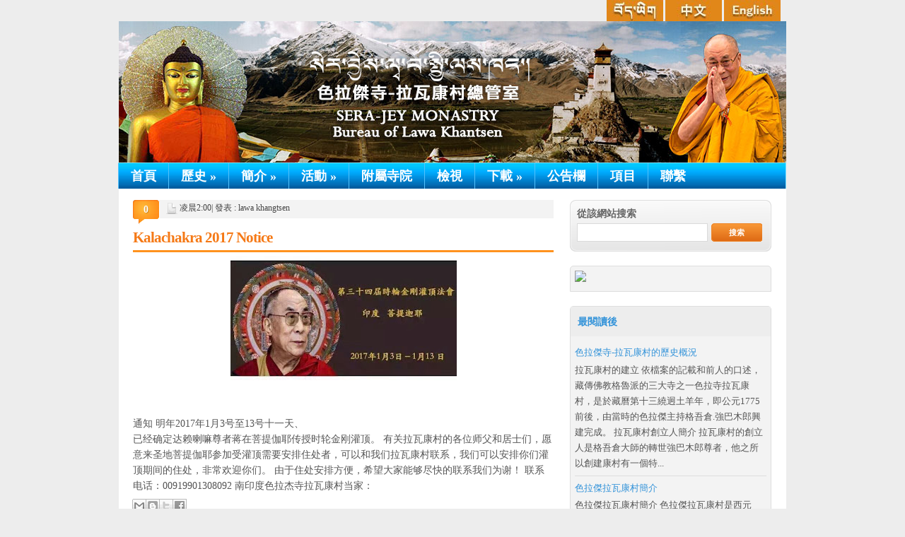

--- FILE ---
content_type: text/html; charset=UTF-8
request_url: http://cn.serajeylawa.com/2016/05/kalachakra-2017-notice.html
body_size: 26412
content:
<!DOCTYPE html>
<html dir='ltr' xmlns='http://www.w3.org/1999/xhtml' xmlns:b='http://www.google.com/2005/gml/b' xmlns:data='http://www.google.com/2005/gml/data' xmlns:expr='http://www.google.com/2005/gml/expr'>
<head>
<link href='https://www.blogger.com/static/v1/widgets/2944754296-widget_css_bundle.css' rel='stylesheet' type='text/css'/>
<!-- <link href='http://fonts.googleapis.com/css?family=PT+Sans:400,700' rel='stylesheet' type='text/css'/> <link href='http://fonts.googleapis.com/css?family=Lato:400,300,700,900' rel='stylesheet' type='text/css'/> -->
<link href='https://googledrive.com/host/0B8MMtztEVG_FfkpqNnRXbTlzczdzT3F6YlpyYzZSc2Z1UFZfUUdibThHOUhoRy1nbGtmMmM/tibfontembed.css' rel='stylesheet'/>
<meta content='text/html; charset=UTF-8' http-equiv='Content-Type'/>
<meta content='blogger' name='generator'/>
<link href='http://cn.serajeylawa.com/favicon.ico' rel='icon' type='image/x-icon'/>
<link href='http://cn.serajeylawa.com/2016/05/kalachakra-2017-notice.html' rel='canonical'/>
<link rel="alternate" type="application/atom+xml" title="色拉傑寺 - Atom" href="http://cn.serajeylawa.com/feeds/posts/default" />
<link rel="alternate" type="application/rss+xml" title="色拉傑寺 - RSS" href="http://cn.serajeylawa.com/feeds/posts/default?alt=rss" />
<link rel="service.post" type="application/atom+xml" title="色拉傑寺 - Atom" href="https://www.blogger.com/feeds/7138011276889180416/posts/default" />

<link rel="alternate" type="application/atom+xml" title="色拉傑寺 - Atom" href="http://cn.serajeylawa.com/feeds/205768873192346378/comments/default" />
<!--Can't find substitution for tag [blog.ieCssRetrofitLinks]-->
<link href='https://blogger.googleusercontent.com/img/b/R29vZ2xl/AVvXsEiBmCR8o-ka-jVoN7oXpOWAQtpwQdkBJQ9S-7Tj0zGWVtctxqeBvyyyfl5-zJ0CcClFdwHRhWEDgJsDToVAE80lnn7rtCOXLa7Q-K7YODQ9l0g2yQPTq9GC4ROoPqF3oW0yaKRP7yMXlQ2D/s320/Kalachakra.jpg' rel='image_src'/>
<meta content='http://cn.serajeylawa.com/2016/05/kalachakra-2017-notice.html' property='og:url'/>
<meta content='Kalachakra 2017  Notice' property='og:title'/>
<meta content='     通知 明年2017年1月3号至13号十一天、   已经确定达赖喇嘛尊者蒋在菩提伽耶传授时轮金刚灌顶。 有关拉瓦康村的各位师父和居士们， 愿意来圣地菩提伽耶参加受灌顶需要安排住处者， 可以和我们拉瓦康村联系，我们可以安排你们灌顶期间的住处， 非常欢迎你们。 由于住处安排方...' property='og:description'/>
<meta content='https://blogger.googleusercontent.com/img/b/R29vZ2xl/AVvXsEiBmCR8o-ka-jVoN7oXpOWAQtpwQdkBJQ9S-7Tj0zGWVtctxqeBvyyyfl5-zJ0CcClFdwHRhWEDgJsDToVAE80lnn7rtCOXLa7Q-K7YODQ9l0g2yQPTq9GC4ROoPqF3oW0yaKRP7yMXlQ2D/w1200-h630-p-k-no-nu/Kalachakra.jpg' property='og:image'/>
<!-- Start www.bloggertipandtrick.net: Changing the Blogger Title Tag -->
<title>Kalachakra 2017  Notice ~ 色拉傑寺</title>
<!-- www.sonamdawa.com -->
<style id='page-skin-1' type='text/css'><!--
/*
-----------------------------------------------
Blogger Template Style
Name:   Serajelawa
Mod: Sonam Dawa
URL 1:  http://www.sonamdawa.com/
URL 2:  http://design.sonamdawa.com/
Date:   July 2015
----------------------------------------------- */
body#layout ul{list-style-type:none;list-style:none}
body#layout ul li{list-style-type:none;list-style:none}
body#layout #content {}
body#layout #homeHeader {display:none;}
body#layout #headbox{display:none;}
/* Variable definitions
====================
*/
/* Use this with templates/template-twocol.html */
/* MAIN STYLES
-------------------------------------------*/
*{margin:0; padding:0}
.section, .widget {margin:0px;padding:0px;}
body, html{font-weight:normal; font-family:Qomolangma-Uchen Sarchung; font-size:13px; color:#555; margin:0; padding:0; background:#000 url() 50% 15px no-repeat; line-height:22px;}
ul{list-style:none}
a{color:#3393D9; text-decoration:none}
a:hover{text-decoration:underline}
a:focus{outline:none}
p{margin:1em 0}
h1{font-size:26px; font-weight:normal; color:#3393D9; line-height:110%; margin-bottom:5px; letter-spacing:-1px; padding:10px 0 5px}
h1 a:hover{}
h1.home{font-size:20px; font-weight:normal; border-bottom:3px solid #DDD; border-top:1px solid #DDD; padding-bottom:9px; padding-top:17px; margin-top:20px; position:relative; text-transform:uppercase}
h2{font-size:18px; color:#3393D9; font-weight:bold; padding:15px 0;}
h2.comments{color:#333; padding:20px 0}
/* LAYOUT STRUCTURE
--------------------------------------------------*/
#wrapper{margin:0 auto; width:944px}
#headerwrap{#height:123px;
height: 180px;
margin-left: -10px;
position:relative; z-index:99; padding:0 8px}
#content{padding:18px 20px; padding-bottom:30px; background:#FFF; position:relative;margin-top: 85px;}
#colLeft{width:595px; float:left}
#colRight{width:285px; float:left; margin-left:23px}
#footer{background:#F3F3F3 url(https://blogger.googleusercontent.com/img/b/R29vZ2xl/AVvXsEjZU4rqAMvSvcPmguiQSfr43_db4r_IaPRU0v38yuU2k-p3C6USKYTphmiHCCCy7SsUutUTbUjtk79kfRbDHVGe3dYI5HxaNMqZPlkTF4BtuvLMZlUfMBkj0smooFT8JzdSV49DrVvuqaM/s1600/bk_footer.jpg) 0 0 repeat-x; padding:30px 0 0; color:#666; position:relative}
#footerInner{margin-left:-7px; padding-bottom:30px}
#footerInnerBottom{background:#000; border-top:8px solid #333; padding:0 10px 50px; font-size:12px; position:relative}
/* HEADER ELEMENTS
------------------------------------------*/
#site5top{position:absolute; top:40px; right:8px}
#site5top a{display:block; width:197px; height:22px; text-indent:-9999px; background:url(https://blogger.googleusercontent.com/img/b/R29vZ2xl/AVvXsEgQM2JXYOxG8xXfRqH4tMlxUKI5yqbe8jw8oWzXhvf8Up9L3Rc6KeT3S4aCwnLHTr_oX6V7uNVWVYBwSlz7MrUGVflgynkXbdl_NfvKgLs_gJ_bwwBNk7HqVvOgmJtoT0Z_2FUWP6T3mIc/s1600/site5_top.png) 0 0 no-repeat}
/* -- logo --*/
#logo{position:absolute; top:30px; left:10px}
#logo h1 {font-size: 32px; font-weight: bold; line-height: 32px; margin: 0 0 5px; padding: 0;}
#logo h2 {font-size: 14px; line-height: 14px; margin: 0; padding: 0;}
#logo a {text-decoration: none;}
#logo a img{border:none}
#logo span{display:block; color:#999; padding-top:5px; padding-left:5px; font-size:12px}
/* -- top menu --*/
#topMenu{position:absolute; #bottom:0;
top: 230px;
width: 944px;
right:0; border-top:1px solid #80E1FF; border-right:1px solid #80E1FF; /*background:url(https://blogger.googleusercontent.com/img/b/R29vZ2xl/AVvXsEhZhJCw5cqrSXrhmcFyV09B49MQ-KKJlSXqRXar5Z8gPwaqKrWQFElPIClCDls8EdZb7F7P5zbuiVVmYwoOWX2_LL_ij1-QL_FLClxcMVxqIK3QHDpEtfV8O-F2JZIJaG2vMdIAjf4x5gY/s1600/bk_top_menu.jpg) 0 0 repeat-x; */background:url(https://blogger.googleusercontent.com/img/b/R29vZ2xl/AVvXsEjpezW1vfAX7IjwQ1HzJWMcTzfA1sIw9pBAHBUwt4sizvCIykk9zZF-6iPZ-Yi8Y_HkVj2nQ80uvLHoCN9pJyqqhqe2FnwzHdrBwvjc-Kd16O1O0zi9SkT8NmSM8U_4lHrhdr9vYZMB-PM/s1600/bk_top_menu_ov.jpg) 0 0 repeat-x}
#topMenu ul.sf-menu li{float:left}
#topMenu ul.sf-menu li:hover{}
#topMenu ul.sf-menu li a{display:block; text-transform:uppercase; color:#fff;line-height:36px; border-left:1px solid #54C1FB; padding:0 17px; height:36px;
font-size: 18px;
font-weight: 900;
}
#topMenu ul.sf-menu li a:hover{color:#FFF; text-decoration:none; /*background:url(https://blogger.googleusercontent.com/img/b/R29vZ2xl/AVvXsEjpezW1vfAX7IjwQ1HzJWMcTzfA1sIw9pBAHBUwt4sizvCIykk9zZF-6iPZ-Yi8Y_HkVj2nQ80uvLHoCN9pJyqqhqe2FnwzHdrBwvjc-Kd16O1O0zi9SkT8NmSM8U_4lHrhdr9vYZMB-PM/s1600/bk_top_menu_ov.jpg) 0 0 repeat-x; */background:url(https://blogger.googleusercontent.com/img/b/R29vZ2xl/AVvXsEhZhJCw5cqrSXrhmcFyV09B49MQ-KKJlSXqRXar5Z8gPwaqKrWQFElPIClCDls8EdZb7F7P5zbuiVVmYwoOWX2_LL_ij1-QL_FLClxcMVxqIK3QHDpEtfV8O-F2JZIJaG2vMdIAjf4x5gY/s1600/bk_top_menu.jpg) 0 0 repeat-x}
#topMenu ul.sf-menu li li ul.children{margin:0 0 0 26px}
#topMenu ul.sf-menu li li a{padding:0 12px}
#topMenu ul.sf-menu li li a:hover{background:#009FFF}
#topMenu ul.sf-menu li li{padding:0; background:#0082CE; border-bottom:1px solid #21AEFA; border-right:1px solid #21AEFA}
/* CONTENT ELEMENTS
--------------------------------------------------*/
.alignleft{float:left; margin:5px 10px 5px 0}
.alignright{float:right; margin:5px 0 5px 10px}
#homeHeader{height:260px; background:url(https://blogger.googleusercontent.com/img/b/R29vZ2xl/AVvXsEgY43k7LpDakskuhMnIqz7gczxXgu7IC3yvpcDr4D7cc19mwH3ywEka1VDwnrQgAJ_ME_awAfcJk-2-G2KlqWTOhkSO_xAYvmLZ-3HJps0YV3fCI4Vp9SYWT77uzISINM2jp7u69GkEBn8/s1600/bk_slider.jpg); position:relative;margin:0px 0px 20px 0px;}
#homeHeader #headerImg{position:absolute; right:60px; top:12px}
#homeHeader #headerText{padding-top:20px; padding-left:20px; width:450px; font-size:14px; color:#999; line-height:18px;}
#homeHeader #headerText a{color:#93CA0C; text-transform:uppercase}
#homeHeader #buttons{position:absolute; bottom:15px; left:10px}
#homeHeader #buttons a{display:block; width:112px; height:35px; background:url(https://blogger.googleusercontent.com/img/b/R29vZ2xl/AVvXsEhqq3AkUM4c1vP9CEp3kZ5tJVpINAWN-v4DW77gDIYvfw9RC50XnzHF6-WJjSryx7QJz7TS4kc8L8-eWvtgxFORiukpIfKnXBIaiKAyJnJykNOIOFTH7JkH9ziOWYPIdKJ7ML5wc2h-rkM/s1600/but_slider.png) 0 0 no-repeat; padding:8px 40px 0 13px; font-weight:bold; text-shadow:#fff 1px 1px; text-transform:uppercase; font-size:12px; float:left; margin-left:10px;line-height:18px;}
#features{background:#ECECEC url(https://blogger.googleusercontent.com/img/b/R29vZ2xl/AVvXsEhPiVgXJKpc4Zu2_p1trCT-ToudOwrTTXF1ZnFSPNekBIPqcjbiLEVkEMseh1QJZ9V5Wke-2jXE_dAZF9LJrZTF78oJ8W878-H8e-5M7OeMCZMJ2yubK6TjVb-TiksVVF1E5O_ctVZOh8c/s1600/bk_featured.jpg) 0 0 repeat-x; width:938px; position:relative; margin-left:-31px; padding-left:28px}
#featuresBottom{width:966px; margin-left:-31px; height:10px; background:url(https://blogger.googleusercontent.com/img/b/R29vZ2xl/AVvXsEheWWILByuKvLPVxKbRr4NUc0L-YnNWmLDOFlrDofV32g11QlwTR4s5OaG7Z1aAc0ZBCMx_AoEVI82YjLesU6j5xbIV1DK_8AjnTwf8Cy8IlhijA4Uxiz34lfcMQosz4Tj0yW2T__NAfTE/s1600/bk_featured_bottom.png) 0 0 no-repeat}
#features .featuresInner{width:279px; float:left; background:url(https://blogger.googleusercontent.com/img/b/R29vZ2xl/AVvXsEjRh3_dBSh7VzAykBiDASMEzegBnyafeMX_1Ktt0ULNpQOcjmjFgSg51PZtQ49OS1lpEovHdrQqPdBy87A7JXtKogdBvJL_9bu5SPjiYs-VEUu_xr9l0sHK9yPJKXmJ2Wi93APmPKi3ZYI/s1600/bk_line_vert.jpg) 0 0 repeat-y; padding:25px 18px 10px 20px}
#features .featuresInner h2{font-size:16px; font-weight:bold; text-transform:uppercase}
#features .first{background:none; padding-left:0}
#features .featuresInner img{float:left; margin:0 10px 40px 0}
.latestPosts{margin-left:-25px}
.latestPosts li{display:block; border-bottom:1px solid #ddd; padding:15px 0; width:283px; float:left; margin-left:25px}
.latestPosts li img{float:left; padding:5px; background:url(https://blogger.googleusercontent.com/img/b/R29vZ2xl/AVvXsEiHIpgbZ87JTuKRIgkOUHXRJri3-2zhPwRmWbpYPo0_Y3BJEojYHWxgTLTP-iSzwkS5lX9XcEJDan2oiLWvt0d0ifg-trCQQwKxstiSVpPw3haKSYxNePAPYPlFe2efZrMlmJrU3KGkTPs/s1600/bk_thumbs.jpg) 0 0 no-repeat; margin:0 10px 0 0}
.latestPosts li span{font-size:11px; color:#999}
h1.home .links{position:absolute; font-size:11px; right:5px; top:18px; color:#ddd; font-weight:bold}
h1.home .links img{vertical-align:middle; margin-right:7px; margin-bottom:1px}
#innerTop{height:90px; padding:28px 20px 0 20px; background:url(https://blogger.googleusercontent.com/img/b/R29vZ2xl/AVvXsEjg72xAlSFy9W6Ms73u8VXweChv_5ZNK2BTJX1ecGKoYOhB4MDuhtwG0L5rxdmlajW7MkKZ97T7Y7Tzv223sXHT2PfFRFdEyej8LxyWW_Gb-TKvEDOFLJsm4Gp6ba5Qkj2e6vD3AngFGno/s1600/bk_top_inner.jpg) 0 0 no-repeat}
.innerTitle, .innerTitle h1{font-size:40px; font-weight:bold; padding:0; padding-right:11px; float:left; height:38px; letter-spacing:-1px;  color:#fff; line-height:38px}
.innerDesc{float:left; height:30px; border-left:1px solid #666; padding-left:20px; font-size:20px; font-weight:normal; line-height:26px; color:#CCC; padding-top:13px}
.innerDesc p{margin:0}
/* COL LEFT
-------------------------------------------------*/
/* share icons */
#colLeft .social{padding:0 0 15px; border-bottom:1px solid #ddd; margin-top:-15px}
#colLeft .social img{border:none; margin:5px 5px 0 0}
.more-link{display:block; clear:both}
#archive-title, .searchQuery{border-bottom:1px solid #ddd; padding:7px 0 10px; margin-bottom:20px}
#colLeft .post{text-align:justify;font-size:14px;border-bottom:1px solid #ddd; margin-bottom:25px; position:relative; /*padding-left:12px; */}
.post-title {
color: #3393D9;
font-weight: bold;
letter-spacing: -1px;
line-height: 110%;
margin-bottom: 5px;
padding: 10px 0 5px;
font: 21px Qomolangma-Uchen Sarchung;
border-bottom: 3px solid #FF921E;
}
.post-title a {text-decoration:none; color: #F57916;     font-weight: bold; }
#colLeft .post .postComments{position:absolute; left:0; top:-3px; width:37px; background:url(https://blogger.googleusercontent.com/img/b/R29vZ2xl/AVvXsEhH3V21IPPoMwxKam8mJSV-xAQVDabevoGOTpOSfG9DNctx3hNFYd9qSjIuJZH9JltgFvxtqZYW59VLcFGTVu1dPaP5H35qsuh5BWH60r_n35xDU7rb-D_jA9LqbtMtE_nXG7s0XDy3ang/s1600/bk_ico_comments.png) 0 3px no-repeat; text-align:center; height:40px; font-size:14px; font-weight:bold; line-height:27px; text-shadow:#CF881E 1px 1px; padding-right:12px; /*border-right:1px solid #ddd; */padding-top:3px}
#colLeft .post .postComments a{color:#fff}
#colLeft .post .postRight{float:left; width:520px; /*padding-left:12px; */}
#colLeft .post .meta{font-size:11px; /*width:520px; */color:#999}
#colLeft .post .meta .metadata{display:block; background:#F3F3F3; padding:0px 10px 4px; margin-bottom:5px; margin-left:37px; color:#444; font-size:12px}
#colLeft .post .meta img{vertical-align:middle}
#colLeft ul{list-style:disc; list-style-position:inside}
#colLeft .testimonial{padding:15px 0 25px; border-bottom:1px solid #ddd; background:url(https://blogger.googleusercontent.com/img/b/R29vZ2xl/AVvXsEg8ZfYFjVrVA9yi3fLCaKPjxb_SuDaaerr8dyKiY2H923Pt3uh33s88G4cd08VG78iXfg7cpb5kGOdDcx3XVVUNWrZUKh78hA7TOTHoCnOlSBSnTOQSRfDE_mPPwyQwgjSWtz4K4wlfMVI/s1600/bk_testimonial.png) 95% 80% no-repeat}
#colLeft .testimonial p img{float:left; margin:0 10px 0 0; padding:5px; background:url(https://blogger.googleusercontent.com/img/b/R29vZ2xl/AVvXsEiHIpgbZ87JTuKRIgkOUHXRJri3-2zhPwRmWbpYPo0_Y3BJEojYHWxgTLTP-iSzwkS5lX9XcEJDan2oiLWvt0d0ifg-trCQQwKxstiSVpPw3haKSYxNePAPYPlFe2efZrMlmJrU3KGkTPs/s1600/bk_thumbs.jpg) 0 0 no-repeat}
#colLeft .testimonial p{font-family:Georgia,"Times New Roman",Times,serif; font-size:12px; font-style:italic; margin:0.7em 0 0.2em}
/* COL RIGHT
--------------------------------------------------*/
#colRight .sidebar .widget{border:1px solid #dedede;background:#f3f3f3;margin:0px 0px 20px 0px;-webkit-border-radius:5px 5px 0px 0px;-moz-border-radius:5px 5px 0px 0px;border-radius:5px 5px 0px 0px;}
#colRight h2{background:#ededed; color:#3393D9; padding:11px 10px 9px; text-transform:uppercase; font-size:14px; font-weight:bold}
#colRight .sidebar .widget-content{margin:0px;padding:6px 6px 6px 6px;}
#colRight .sidebar ul{list-style-type:none;list-style:none;margin:0px;padding:0px;}
#colRight .sidebar ul li{padding:6px 0px 6px 0px;margin:0px;border-bottom:1px solid #ddd;}
#colRight #searchBox{background:url(https://blogger.googleusercontent.com/img/b/R29vZ2xl/AVvXsEgh-_azy2zSMj1cLA1NEBWiHJxJwrQdGQe6FjYwEDXjP0jCDhBTWGXHSm9oQ8zYfiWZwpFr5BndjMwNpOVG1ZjWpRXfPSNamY8WVpNloSFgqIbWWFzmQ08IkCOzcth6AjyJSc17ciAFGNU/s1600/bk_search.png) 0 0 no-repeat; padding:13px 10px; width:265px; height:47px; margin: 0px 0px 20px 0px;}
#colRight #searchBox h2{background:none; color:#666; padding:0; margin:0; line-height:100%; height:20px}
.BlogArchive #ArchiveList ul li {border:none; text-indent: 0;}
/* FOOTER ELEMENTS
--------------------------------------------*/
#footer .footerBox{width:283px; float:left; margin-left:25px}
#footer .footerBox h2{border-bottom:1px solid #DDD; padding-bottom:10px; text-transform:uppercase; font-size:14px; color:#3393D9; font-weight:bold}
#footer .footerBox ul li{border-bottom:1px solid #DDD; padding:5px 0; background:url(https://blogger.googleusercontent.com/img/b/R29vZ2xl/AVvXsEg8yJ2sJmoRFjAsYYAOkJIOqPgW717rKngTi8TuaB9lYzjoTsI4b0JywmCzcpRqXljMr4bbvTC2xepz11YZXv1MRVJt1aO7wKByTEcQIOdYceKlFGC1qkz6W57-5NTlzgC8_6dP-eqjJck/s1600/bullet_list_footer.png) 0 12px no-repeat; padding-left:12px}
#copy{clear:both; padding:20px 0 10px}
#footer #footerMenu ul li{float:left; padding:0 10px; border-left:1px solid #292929; line-height:100%}
#site5bottom{position:absolute; right:10px; top:20px; text-align:right}
#site5bottom a{/*display:block; width:221px; height:47px; text-indent:-9999px; background:url(https://blogger.googleusercontent.com/img/b/R29vZ2xl/AVvXsEgKeZ8MfNJdyNSjC8ffDGsayhOSRzBuh_2WfnYeBppsK6FGoIJbh60p803g1Y1dmGD7l2O5CwJkP8O-0i0uA4gmVH9FzXk1rrrhx8hXWsEdAcqcG_UkUcVvpYuwivIRujDnWwLxtM0kZOc/s1600/site5bottom.png) 0 0 no-repeat; */}
/* FORMS
-------------------------------------------*/
fieldset{border:1px solid #ddd; background:#F3f3f3; padding:15px; padding-bottom:20px; position:relative}
#searchform input{font-family: Qomolangma-Uchen Sarchung;border:1px solid #DADADA; background:#FFF; padding:4px; color:#999; width:175px; float:left}
#searchform input#searchsubmit{width:72px; height:26px; border:none; background:url(https://blogger.googleusercontent.com/img/b/R29vZ2xl/AVvXsEhxN3vHIIHy_43sEx9layzyssraGL0i9CUb6ngac5g2BPHyrDzE4sLXFXodr6Q0EyFfB38l1rpdhb83JtJXnKb4eD4Y9K3MOzaIR7MwBuumaxC4uWP1KDRSROvQPuXADrO5GCvgbzQd5fo/s1600/but_form.png) 0 0 no-repeat; cursor:pointer; text-align:center; color:#FFF; font-size:11px; margin-left:5px; font-weight:bold; padding:0}
/* CLEARING
---------------------------------------------------*/
.clearfix:after{ content:".";  display:block;  height:0;  clear:both;  visibility:hidden}
.clearfix{display:block}
/* Hides from IE-mac \*/
* html .clearfix{height:1%}
.clearfix{display:block}
/* End hide from IE-mac */
.clear{clear:both}
.noclear{clear:none}
/* SUPERFISH STYLESHEET ---------------------------------- */
.sf-menu, .sf-menu * { margin:0; padding:0; list-style:none }
.sf-menu { line-height:1.0 }
.sf-menu ul { position:absolute; top:-999em; width:12em }
.sf-menu ul li { width:100% }
/* fixes IE7 'sticky bug' */
.sf-menu li:hover { visibility:inherit }
.sf-menu li { float:left; position:relative }
.sf-menu a { display:block; position:relative }
.sf-menu li:hover ul,
.sf-menu li.sfHover ul { left:0; top:2.4em; /* match top ul list item height */ z-index:99 }
ul.sf-menu li:hover li ul,
ul.sf-menu li.sfHover li ul { top:-999em }
ul.sf-menu li li:hover ul,
ul.sf-menu li li.sfHover ul { left:12em; top:-0.1em }
ul.sf-menu li li:hover li ul,
ul.sf-menu li li.sfHover li ul { top:-999em }
ul.sf-menu li li li:hover ul,
ul.sf-menu li li li.sfHover ul { left:12em; top:-0.1em }
.sf-menu li:hover ul,
.sf-menu li.sfHover ul {
left:			0;
top:			2.5em; /* match top ul list item height */
z-index:		99;
}
ul.sf-menu li:hover li ul,
ul.sf-menu li.sfHover li ul {
top:			-999em;
}
ul.sf-menu li li:hover ul,
ul.sf-menu li li.sfHover ul {
left:			10em; /* match ul width */
top:			0;
}
ul.sf-menu li li:hover li ul,
ul.sf-menu li li.sfHover li ul {
top:			-999em;
}
ul.sf-menu li li li:hover ul,
ul.sf-menu li li li.sfHover ul {
left:			10em; /* match ul width */
top:			0;
}
.boxgrid{width:266px; height:250px; margin:0 15px 13px 0; float:left; border:8px solid #ddd; overflow:hidden; position:relative; background:#000}
.boxgrid img{position:absolute; top:0; left:0; border:0; border:1px solid #FFF}
.boxgrid p{color:#999; padding:0 15px; margin-top:10px}
.boxgrid p a.title{font-size:18px; color:#eee; line-height:100%}
.boxcaption{ padding-top:10px; font-size:11px; float:left; position:absolute; background:#000; height:100px; width:100%; opacity:.85; /* For IE 5-7 */filter:progid:DXImageTransform.Microsoft.Alpha(Opacity=85); /* For IE 8 */-MS-filter:"progid:DXImageTransform.Microsoft.Alpha(Opacity=85)"}
.captionfull .boxcaption{top:250px; left:0}
.caption .boxcaption{top:190px; left:0}
h2.date-header {
margin: 1.5em 0 .5em;
display: none;
}
.main .widget {
margin: 0 0 5px;
padding: 0 0 2px;
}
.main .Blog {
border-bottom-width: 0;
}
#header .description {
color:#ffffff;
font-size:14px;
text-shadow:0px 1px 0px #000000;
}
/* Comments----------------------------------------------- */
#comments {
padding:10px;
color:#666;
margin-bottom:20px;
}
#comments h4 {
font-size:22px;
margin-bottom:10px;
}
#comment-name-url {
width: 365px;
float: left;
}
#comment-date {
width: 365px;
float: left;
margin-top: 5px;
font-size: 10px;
}
#comment-header {
float: left;
padding: 5px 0 40px 10px;
margin: 5px 0 15px 0;
position: relative;
background-color: #ffffff;
border: 1px dashed #eeeeee;
}
.avatar-image-container {
background: url(http: https://blogger.googleusercontent.com/img/b/R29vZ2xl/AVvXsEgOp9E9RVd9-0vvruSreElukZ2z_XOePX11HqRkwtDtUbe2tNtQJJGGKIKMmamAT4HgivSmEURStip-YLF13vZsdY1JLaUiIUNuZT08nARh0OdlZVnBU5owh5wXUpEguqWktPYlo5ym2E9A/s1600/comment-avatar.jpg);
width: 32px;
height: 32px;
float: right;
margin: 5px 10px 5px 5px;
border: 1px solid #dddddd;
}
.avatar-image-container img {
width: 32px;
height: 32px;
}
a.comments-autor-name {
color: #000000;
font: normal bold 14px Arial, Tahoma, Verdana;
}
a.says {
color: #000000;
font: normal 14px Arial, Tahoma, Verdana;
}
.says a:hover {
text-decoration: none;
}
.deleted-comment {
font-style: italic;
color: gray;
}
#blog-pager-newer-link {
float: left;
}
#blog-pager-older-link {
float: right;
}
#blog-pager {
text-align: center;
padding:5px;
}
.feed-links {
clear: both;
}
/* Profile ----------------------------------------------- */
.profile-img {
float: left;
margin-top: 0;
margin-right: 5px;
margin-bottom: 5px;
margin-left: 0;
padding: 4px;
border: 1px solid #eeeeee;
}
.profile-data {
margin: 0;
text-transform: uppercase;
letter-spacing: .1em;
color: #000000;
font-weight: bold;
line-height: 1.6em;
}
.profile-datablock {
margin: .5em 0 .5em;
}
.profile-textblock {
margin: 0.5em 0;
line-height: 1.6em;
}
.avatar-image-container {
background: url(https://blogger.googleusercontent.com/img/b/R29vZ2xl/AVvXsEgOp9E9RVd9-0vvruSreElukZ2z_XOePX11HqRkwtDtUbe2tNtQJJGGKIKMmamAT4HgivSmEURStip-YLF13vZsdY1JLaUiIUNuZT08nARh0OdlZVnBU5owh5wXUpEguqWktPYlo5ym2E9A/s1600/comment-avatar.jpg);
width: 32px;
height: 32px;
float: right;
margin: 5px 10px 5px 5px;
border: 1px solid #dddddd;
}
.avatar-image-container img {
width: 32px;
height: 32px;
}
.profile-link {
text-transform: uppercase;
letter-spacing: .1em;
}
.comment-form {
max-width: 600px;
}
#navbar-iframe {
height: 0;
visibility: hidden;
display: none;
}
.PopularPosts .widget-content ul li {
padding:6px 0px;
}
.reaction-buttons table{
border:none;
margin-bottom:5px;
}
.reaction-buttons table, .reaction-buttons td{
border:none;
}
.quickedit{display:none;}

--></style>
<script src='https://ajax.googleapis.com/ajax/libs/jquery/1.10.2/jquery.min.js' type='text/javascript'></script>
<script type='text/javascript'>

//<![CDATA[

/*! jQuery Migrate v1.2.1 | (c) 2005, 2013 jQuery Foundation, Inc. and other contributors | jquery.org/license */
jQuery.migrateMute===void 0&&(jQuery.migrateMute=!0),function(e,t,n){function r(n){var r=t.console;i[n]||(i[n]=!0,e.migrateWarnings.push(n),r&&r.warn&&!e.migrateMute&&(r.warn("JQMIGRATE: "+n),e.migrateTrace&&r.trace&&r.trace()))}function a(t,a,i,o){if(Object.defineProperty)try{return Object.defineProperty(t,a,{configurable:!0,enumerable:!0,get:function(){return r(o),i},set:function(e){r(o),i=e}}),n}catch(s){}e._definePropertyBroken=!0,t[a]=i}var i={};e.migrateWarnings=[],!e.migrateMute&&t.console&&t.console.log&&t.console.log("JQMIGRATE: Logging is active"),e.migrateTrace===n&&(e.migrateTrace=!0),e.migrateReset=function(){i={},e.migrateWarnings.length=0},"BackCompat"===document.compatMode&&r("jQuery is not compatible with Quirks Mode");var o=e("<input/>",{size:1}).attr("size")&&e.attrFn,s=e.attr,u=e.attrHooks.value&&e.attrHooks.value.get||function(){return null},c=e.attrHooks.value&&e.attrHooks.value.set||function(){return n},l=/^(?:input|button)$/i,d=/^[238]$/,p=/^(?:autofocus|autoplay|async|checked|controls|defer|disabled|hidden|loop|multiple|open|readonly|required|scoped|selected)$/i,f=/^(?:checked|selected)$/i;a(e,"attrFn",o||{},"jQuery.attrFn is deprecated"),e.attr=function(t,a,i,u){var c=a.toLowerCase(),g=t&&t.nodeType;return u&&(4>s.length&&r("jQuery.fn.attr( props, pass ) is deprecated"),t&&!d.test(g)&&(o?a in o:e.isFunction(e.fn[a])))?e(t)[a](i):("type"===a&&i!==n&&l.test(t.nodeName)&&t.parentNode&&r("Can't change the 'type' of an input or button in IE 6/7/8"),!e.attrHooks[c]&&p.test(c)&&(e.attrHooks[c]={get:function(t,r){var a,i=e.prop(t,r);return i===!0||"boolean"!=typeof i&&(a=t.getAttributeNode(r))&&a.nodeValue!==!1?r.toLowerCase():n},set:function(t,n,r){var a;return n===!1?e.removeAttr(t,r):(a=e.propFix[r]||r,a in t&&(t[a]=!0),t.setAttribute(r,r.toLowerCase())),r}},f.test(c)&&r("jQuery.fn.attr('"+c+"') may use property instead of attribute")),s.call(e,t,a,i))},e.attrHooks.value={get:function(e,t){var n=(e.nodeName||"").toLowerCase();return"button"===n?u.apply(this,arguments):("input"!==n&&"option"!==n&&r("jQuery.fn.attr('value') no longer gets properties"),t in e?e.value:null)},set:function(e,t){var a=(e.nodeName||"").toLowerCase();return"button"===a?c.apply(this,arguments):("input"!==a&&"option"!==a&&r("jQuery.fn.attr('value', val) no longer sets properties"),e.value=t,n)}};var g,h,v=e.fn.init,m=e.parseJSON,y=/^([^<]*)(<[\w\W]+>)([^>]*)$/;e.fn.init=function(t,n,a){var i;return t&&"string"==typeof t&&!e.isPlainObject(n)&&(i=y.exec(e.trim(t)))&&i[0]&&("<"!==t.charAt(0)&&r("$(html) HTML strings must start with '<' character"),i[3]&&r("$(html) HTML text after last tag is ignored"),"#"===i[0].charAt(0)&&(r("HTML string cannot start with a '#' character"),e.error("JQMIGRATE: Invalid selector string (XSS)")),n&&n.context&&(n=n.context),e.parseHTML)?v.call(this,e.parseHTML(i[2],n,!0),n,a):v.apply(this,arguments)},e.fn.init.prototype=e.fn,e.parseJSON=function(e){return e||null===e?m.apply(this,arguments):(r("jQuery.parseJSON requires a valid JSON string"),null)},e.uaMatch=function(e){e=e.toLowerCase();var t=/(chrome)[ \/]([\w.]+)/.exec(e)||/(webkit)[ \/]([\w.]+)/.exec(e)||/(opera)(?:.*version|)[ \/]([\w.]+)/.exec(e)||/(msie) ([\w.]+)/.exec(e)||0>e.indexOf("compatible")&&/(mozilla)(?:.*? rv:([\w.]+)|)/.exec(e)||[];return{browser:t[1]||"",version:t[2]||"0"}},e.browser||(g=e.uaMatch(navigator.userAgent),h={},g.browser&&(h[g.browser]=!0,h.version=g.version),h.chrome?h.webkit=!0:h.webkit&&(h.safari=!0),e.browser=h),a(e,"browser",e.browser,"jQuery.browser is deprecated"),e.sub=function(){function t(e,n){return new t.fn.init(e,n)}e.extend(!0,t,this),t.superclass=this,t.fn=t.prototype=this(),t.fn.constructor=t,t.sub=this.sub,t.fn.init=function(r,a){return a&&a instanceof e&&!(a instanceof t)&&(a=t(a)),e.fn.init.call(this,r,a,n)},t.fn.init.prototype=t.fn;var n=t(document);return r("jQuery.sub() is deprecated"),t},e.ajaxSetup({converters:{"text json":e.parseJSON}});var b=e.fn.data;e.fn.data=function(t){var a,i,o=this[0];return!o||"events"!==t||1!==arguments.length||(a=e.data(o,t),i=e._data(o,t),a!==n&&a!==i||i===n)?b.apply(this,arguments):(r("Use of jQuery.fn.data('events') is deprecated"),i)};var j=/\/(java|ecma)script/i,w=e.fn.andSelf||e.fn.addBack;e.fn.andSelf=function(){return r("jQuery.fn.andSelf() replaced by jQuery.fn.addBack()"),w.apply(this,arguments)},e.clean||(e.clean=function(t,a,i,o){a=a||document,a=!a.nodeType&&a[0]||a,a=a.ownerDocument||a,r("jQuery.clean() is deprecated");var s,u,c,l,d=[];if(e.merge(d,e.buildFragment(t,a).childNodes),i)for(c=function(e){return!e.type||j.test(e.type)?o?o.push(e.parentNode?e.parentNode.removeChild(e):e):i.appendChild(e):n},s=0;null!=(u=d[s]);s++)e.nodeName(u,"script")&&c(u)||(i.appendChild(u),u.getElementsByTagName!==n&&(l=e.grep(e.merge([],u.getElementsByTagName("script")),c),d.splice.apply(d,[s+1,0].concat(l)),s+=l.length));return d});var Q=e.event.add,x=e.event.remove,k=e.event.trigger,N=e.fn.toggle,T=e.fn.live,M=e.fn.die,S="ajaxStart|ajaxStop|ajaxSend|ajaxComplete|ajaxError|ajaxSuccess",C=RegExp("\\b(?:"+S+")\\b"),H=/(?:^|\s)hover(\.\S+|)\b/,A=function(t){return"string"!=typeof t||e.event.special.hover?t:(H.test(t)&&r("'hover' pseudo-event is deprecated, use 'mouseenter mouseleave'"),t&&t.replace(H,"mouseenter$1 mouseleave$1"))};e.event.props&&"attrChange"!==e.event.props[0]&&e.event.props.unshift("attrChange","attrName","relatedNode","srcElement"),e.event.dispatch&&a(e.event,"handle",e.event.dispatch,"jQuery.event.handle is undocumented and deprecated"),e.event.add=function(e,t,n,a,i){e!==document&&C.test(t)&&r("AJAX events should be attached to document: "+t),Q.call(this,e,A(t||""),n,a,i)},e.event.remove=function(e,t,n,r,a){x.call(this,e,A(t)||"",n,r,a)},e.fn.error=function(){var e=Array.prototype.slice.call(arguments,0);return r("jQuery.fn.error() is deprecated"),e.splice(0,0,"error"),arguments.length?this.bind.apply(this,e):(this.triggerHandler.apply(this,e),this)},e.fn.toggle=function(t,n){if(!e.isFunction(t)||!e.isFunction(n))return N.apply(this,arguments);r("jQuery.fn.toggle(handler, handler...) is deprecated");var a=arguments,i=t.guid||e.guid++,o=0,s=function(n){var r=(e._data(this,"lastToggle"+t.guid)||0)%o;return e._data(this,"lastToggle"+t.guid,r+1),n.preventDefault(),a[r].apply(this,arguments)||!1};for(s.guid=i;a.length>o;)a[o++].guid=i;return this.click(s)},e.fn.live=function(t,n,a){return r("jQuery.fn.live() is deprecated"),T?T.apply(this,arguments):(e(this.context).on(t,this.selector,n,a),this)},e.fn.die=function(t,n){return r("jQuery.fn.die() is deprecated"),M?M.apply(this,arguments):(e(this.context).off(t,this.selector||"**",n),this)},e.event.trigger=function(e,t,n,a){return n||C.test(e)||r("Global events are undocumented and deprecated"),k.call(this,e,t,n||document,a)},e.each(S.split("|"),function(t,n){e.event.special[n]={setup:function(){var t=this;return t!==document&&(e.event.add(document,n+"."+e.guid,function(){e.event.trigger(n,null,t,!0)}),e._data(this,n,e.guid++)),!1},teardown:function(){return this!==document&&e.event.remove(document,n+"."+e._data(this,n)),!1}}})}(jQuery,window);

//]]>
</script>
<script type='text/javascript'>
//<![CDATA[


/*
 * Superfish v1.4.8 - jQuery menu widget
 * Copyright (c) 2008 Joel Birch
 *
 * Dual licensed under the MIT and GPL licenses:
 * 	http://www.opensource.org/licenses/mit-license.php
 * 	http://www.gnu.org/licenses/gpl.html
 *
 * CHANGELOG: http://users.tpg.com.au/j_birch/plugins/superfish/changelog.txt
 */

;(function($){
	$.fn.superfish = function(op){

		var sf = $.fn.superfish,
			c = sf.c,
			$arrow = $(['<span class="',c.arrowClass,'"> <strong>&#187;</strong></span>'].join('')),
			over = function(){
				var $$ = $(this), menu = getMenu($$);
				clearTimeout(menu.sfTimer);
				$$.showSuperfishUl().siblings().hideSuperfishUl();
			},
			out = function(){
				var $$ = $(this), menu = getMenu($$), o = sf.op;
				clearTimeout(menu.sfTimer);
				menu.sfTimer=setTimeout(function(){
					o.retainPath=($.inArray($$[0],o.$path)>-1);
					$$.hideSuperfishUl();
					if (o.$path.length && $$.parents(['li.',o.hoverClass].join('')).length<1){over.call(o.$path);}
				},o.delay);	
			},
			getMenu = function($menu){
				var menu = $menu.parents(['ul.',c.menuClass,':first'].join(''))[0];
				sf.op = sf.o[menu.serial];
				return menu;
			},
			addArrow = function($a){ $a.addClass(c.anchorClass).append($arrow.clone()); };
			
		return this.each(function() {
			var s = this.serial = sf.o.length;
			var o = $.extend({},sf.defaults,op);
			o.$path = $('li.'+o.pathClass,this).slice(0,o.pathLevels).each(function(){
				$(this).addClass([o.hoverClass,c.bcClass].join(' '))
					.filter('li:has(ul)').removeClass(o.pathClass);
			});
			sf.o[s] = sf.op = o;
			
			$('li:has(ul)',this)[($.fn.hoverIntent && !o.disableHI) ? 'hoverIntent' : 'hover'](over,out).each(function() {
				if (o.autoArrows) addArrow( $('>a:first-child',this) );
			})
			.not('.'+c.bcClass)
				.hideSuperfishUl();
			
			var $a = $('a',this);
			$a.each(function(i){
				var $li = $a.eq(i).parents('li');
				$a.eq(i).focus(function(){over.call($li);}).blur(function(){out.call($li);});
			});
			o.onInit.call(this);
			
		}).each(function() {
			menuClasses = [c.menuClass];
			if (sf.op.dropShadows  && !($.browser.msie && $.browser.version < 7)) menuClasses.push(c.shadowClass);
			$(this).addClass(menuClasses.join(' '));
		});
	};

	var sf = $.fn.superfish;
	sf.o = [];
	sf.op = {};
	sf.IE7fix = function(){
		var o = sf.op;
		if ($.browser.msie && $.browser.version > 6 && o.dropShadows && o.animation.opacity!=undefined)
			this.toggleClass(sf.c.shadowClass+'-off');
		};
	sf.c = {
		bcClass     : 'sf-breadcrumb',
		menuClass   : 'sf-js-enabled',
		anchorClass : 'sf-with-ul',
		arrowClass  : 'sf-sub-indicator',
		shadowClass : 'sf-shadow'
	};
	sf.defaults = {
		hoverClass	: 'sfHover',
		pathClass	: 'overideThisToUse',
		pathLevels	: 1,
		delay		: 800,
		animation	: {opacity:'show'},
		speed		: 'normal',
		autoArrows	: true,
		dropShadows : true,
		disableHI	: false,		// true disables hoverIntent detection
		onInit		: function(){}, // callback functions
		onBeforeShow: function(){},
		onShow		: function(){},
		onHide		: function(){}
	};
	$.fn.extend({
		hideSuperfishUl : function(){
			var o = sf.op,
				not = (o.retainPath===true) ? o.$path : '';
			o.retainPath = false;
			var $ul = $(['li.',o.hoverClass].join(''),this).add(this).not(not).removeClass(o.hoverClass)
					.find('>ul').hide().css('visibility','hidden');
			o.onHide.call($ul);
			return this;
		},
		showSuperfishUl : function(){
			var o = sf.op,
				sh = sf.c.shadowClass+'-off',
				$ul = this.addClass(o.hoverClass)
					.find('>ul:hidden').css('visibility','visible');
			sf.IE7fix.call($ul);
			o.onBeforeShow.call($ul);
			$ul.animate(o.animation,o.speed,function(){ sf.IE7fix.call($ul); o.onShow.call($ul); });
			return this;
		}
	});

})(jQuery);

//]]>
</script>
<script type='text/javascript'>
//<![CDATA[

// dropdown setup 

$(document).ready(function(){ 

	$("ul.sf-menu").superfish({

		delay:       200,                             // one second delay on mouseout 

		animation:   {opacity:'show',height:'show'},  // fade-in and slide-down animation 

		speed:       'fast',                          // faster animation speed 

		autoArrows:  true,                           // disable generation of arrow mark-up 

		dropShadows: true                            // disable drop shadows 			

		}); 

});

//sliding boxes

$(document).ready(function(){

		//To switch directions up/down and left/right just place a "-" in front of the top/left attribute

		//Vertical Sliding

		$('.boxgrid.slidedown').hover(function(){

			$(".cover", this).stop().animate({top:'-260px'},{queue:false,duration:300});

		}, function() {

			$(".cover", this).stop().animate({top:'0px'},{queue:false,duration:300});

		});

		//Horizontal Sliding

		$('.boxgrid.slideright').hover(function(){

			$(".cover", this).stop().animate({left:'325px'},{queue:false,duration:300});

		}, function() {

			$(".cover", this).stop().animate({left:'0px'},{queue:false,duration:300});

		});

		//Diagnal Sliding

		$('.boxgrid.thecombo').hover(function(){

			$(".cover", this).stop().animate({top:'260px', left:'325px'},{queue:false,duration:300});

		}, function() {

			$(".cover", this).stop().animate({top:'0px', left:'0px'},{queue:false,duration:300});

		});

		//Partial Sliding (Only show some of background)

		$('.boxgrid.peek').hover(function(){

			$(".cover", this).stop().animate({top:'90px'},{queue:false,duration:160});

		}, function() {

			$(".cover", this).stop().animate({top:'0px'},{queue:false,duration:160});

		});

		//Full Caption Sliding (Hidden to Visible)

		$('.boxgrid.captionfull').hover(function(){

			$(".cover", this).stop().animate({top:'180px'},{queue:false,duration:160});

		}, function() {

			$(".cover", this).stop().animate({top:'250px'},{queue:false,duration:160});

		});

		//Caption Sliding (Partially Hidden to Visible)

		$('.boxgrid.caption').hover(function(){

			$(".cover", this).stop().animate({top:'180px'},{queue:false,duration:160});

		}, function() {

			$(".cover", this).stop().animate({top:'250px'},{queue:false,duration:160});

		});

	});

//]]>
</script>
<script type='text/javascript'>
//<![CDATA[

function showrecentcomments(json){for(var i=0;i<a_rc;i++){var b_rc=json.feed.entry[i];var c_rc;if(i==json.feed.entry.length)break;for(var k=0;k<b_rc.link.length;k++){if(b_rc.link[k].rel=='alternate'){c_rc=b_rc.link[k].href;break;}}c_rc=c_rc.replace("#","#comment-");var d_rc=c_rc.split("#");d_rc=d_rc[0];var e_rc=d_rc.split("/");e_rc=e_rc[5];e_rc=e_rc.split(".html");e_rc=e_rc[0];var f_rc=e_rc.replace(/-/g," ");f_rc=f_rc.link(d_rc);var g_rc=b_rc.published.$t;var h_rc=g_rc.substring(0,4);var i_rc=g_rc.substring(5,7);var j_rc=g_rc.substring(8,10);var k_rc=new Array();k_rc[1]="Jan";k_rc[2]="Feb";k_rc[3]="Mar";k_rc[4]="Apr";k_rc[5]="May";k_rc[6]="Jun";k_rc[7]="Jul";k_rc[8]="Aug";k_rc[9]="Sep";k_rc[10]="Oct";k_rc[11]="Nov";k_rc[12]="Dec";if("content" in b_rc){var l_rc=b_rc.content.$t;}else if("summary" in b_rc){var l_rc=b_rc.summary.$t;}else var l_rc="";var re=/<\S[^>]*>/g;l_rc=l_rc.replace(re,"");if(m_rc==true)document.write('On '+k_rc[parseInt(i_rc,10)]+' '+j_rc+' ');document.write('<a href="'+c_rc+'">'+b_rc.author[0].name.$t+'</a> commented');if(n_rc==true)document.write(' on '+f_rc);document.write(': ');if(l_rc.length<o_rc){document.write('<i>&#8220;');document.write(l_rc);document.write('&#8221;</i><br/><br/>');}else{document.write('<i>&#8220;');l_rc=l_rc.substring(0,o_rc);var p_rc=l_rc.lastIndexOf(" ");l_rc=l_rc.substring(0,p_rc);document.write(l_rc+'&hellip;&#8221;</i>');document.write('<br/><br/>');}}}

function rp(json){document.write('<ul>');for(var i=0;i<numposts;i++){document.write('<li>');var entry=json.feed.entry[i];var posttitle=entry.title.$t;var posturl;if(i==json.feed.entry.length)break;for(var k=0;k<entry.link.length;k++){if(entry.link[k].rel=='alternate'){posturl=entry.link[k].href;break}}posttitle=posttitle.link(posturl);var readmorelink="(more)";readmorelink=readmorelink.link(posturl);var postdate=entry.published.$t;var cdyear=postdate.substring(0,4);var cdmonth=postdate.substring(5,7);var cdday=postdate.substring(8,10);var monthnames=new Array();monthnames[1]="Jan";monthnames[2]="Feb";monthnames[3]="Mar";monthnames[4]="Apr";monthnames[5]="May";monthnames[6]="Jun";monthnames[7]="Jul";monthnames[8]="Aug";monthnames[9]="Sep";monthnames[10]="Oct";monthnames[11]="Nov";monthnames[12]="Dec";if("content"in entry){var postcontent=entry.content.$t}else if("summary"in entry){var postcontent=entry.summary.$t}else var postcontent="";var re=/<\S[^>]*>/g;postcontent=postcontent.replace(re,"");document.write(posttitle);if(showpostdate==true)document.write(' - '+monthnames[parseInt(cdmonth,10)]+' '+cdday);if(showpostsummary==true){if(postcontent.length<numchars){document.write(postcontent)}else{postcontent=postcontent.substring(0,numchars);var quoteEnd=postcontent.lastIndexOf(" ");postcontent=postcontent.substring(0,quoteEnd);document.write(postcontent+'...'+readmorelink)}}document.write('</li>')}document.write('</ul>')}

//]]>
</script>
<script type='text/javascript'>
summary_noimg = 550;
summary_img = 450;
img_thumb_height = 150;
img_thumb_width = 200; 
</script>
<script type='text/javascript'>
//<![CDATA[

function removeHtmlTag(strx,chop){ 
	if(strx.indexOf("<")!=-1)
	{
		var s = strx.split("<"); 
		for(var i=0;i<s.length;i++){ 
			if(s[i].indexOf(">")!=-1){ 
				s[i] = s[i].substring(s[i].indexOf(">")+1,s[i].length); 
			} 
		} 
		strx =  s.join(""); 
	}
	chop = (chop < strx.length-1) ? chop : strx.length-2; 
	while(strx.charAt(chop-1)!=' ' && strx.indexOf(' ',chop)!=-1) chop++; 
	strx = strx.substring(0,chop-1); 
	return strx+'...'; 
}

function createSummaryAndThumb(pID){
	var div = document.getElementById(pID);
	var imgtag = "";
	var img = div.getElementsByTagName("img");
	var summ = summary_noimg;
	if(img.length>=1) {	
		imgtag = '<span style="float:left; padding:0px 10px 5px 0px;"><img src="'+img[0].src+'" width="'+img_thumb_width+'px" height="'+img_thumb_height+'px" style="padding:3px;"/></span>';
		summ = summary_img;
	}
	
	var summary = imgtag + '<div>' + removeHtmlTag(div.innerHTML,summ) + '</div>';
	div.innerHTML = summary;
}

//]]>
</script>
<style type='text/css'>

body, html{background: #EDEDED left top repeat url(http://www.travelfish.org/assets/images/styling/bg-pattern.gif);}

  

a{color:#3393D9}

h1{color:#3393D9}

h2{color:#3393D9}

h2.comments{color:#333}

 /* LAYOUT STRUCTURE
--------------------------------------------------*/
#footerInnerBottom{background:#000; border-top:8px solid #333}

/* HEADER ELEMENTS
------------------------------------------*/
#logo span{color:#999}

/* -- top menu --*/
#topMenu{border-top:1px solid #80E1FF; border-right:1px solid #80E1FF; background:url(https://blogger.googleusercontent.com/img/b/R29vZ2xl/AVvXsEjpezW1vfAX7IjwQ1HzJWMcTzfA1sIw9pBAHBUwt4sizvCIykk9zZF-6iPZ-Yi8Y_HkVj2nQ80uvLHoCN9pJyqqhqe2FnwzHdrBwvjc-Kd16O1O0zi9SkT8NmSM8U_4lHrhdr9vYZMB-PM/s1600/bk_top_menu_ov.jpg) 0 0 repeat-x}

#topMenu ul.sf-menu li a{color:#fff; border-left:1px solid #54C1FB}

#topMenu ul.sf-menu li a:hover{color:#FFF; background:url(https://blogger.googleusercontent.com/img/b/R29vZ2xl/AVvXsEhZhJCw5cqrSXrhmcFyV09B49MQ-KKJlSXqRXar5Z8gPwaqKrWQFElPIClCDls8EdZb7F7P5zbuiVVmYwoOWX2_LL_ij1-QL_FLClxcMVxqIK3QHDpEtfV8O-F2JZIJaG2vMdIAjf4x5gY/s1600/bk_top_menu.jpg) 0 0 repeat-x}

#topMenu ul.sf-menu li li a:hover{background:#009FFF}

#topMenu ul.sf-menu li li{background:#0082CE; border-bottom:1px solid #21AEFA; border-right:1px solid #21AEFA}

/* CONTENT ELEMENTS
--------------------------------------------------*/
#homeHeader #headerText{color:#999}

#homeHeader #headerText a{color:#93CA0C}

#homeHeader #buttons a{background:url(https://blogger.googleusercontent.com/img/b/R29vZ2xl/AVvXsEhqq3AkUM4c1vP9CEp3kZ5tJVpINAWN-v4DW77gDIYvfw9RC50XnzHF6-WJjSryx7QJz7TS4kc8L8-eWvtgxFORiukpIfKnXBIaiKAyJnJykNOIOFTH7JkH9ziOWYPIdKJ7ML5wc2h-rkM/s1600/but_slider.png) 0 0 no-repeat}

#innerTop{background:url(https://blogger.googleusercontent.com/img/b/R29vZ2xl/AVvXsEjg72xAlSFy9W6Ms73u8VXweChv_5ZNK2BTJX1ecGKoYOhB4MDuhtwG0L5rxdmlajW7MkKZ97T7Y7Tzv223sXHT2PfFRFdEyej8LxyWW_Gb-TKvEDOFLJsm4Gp6ba5Qkj2e6vD3AngFGno/s1600/bk_top_inner.jpg) 0 0 no-repeat}

.innerTitle, .innerTitle h1{ color:#fff}

.innerDesc{color:#CCC}

/* COL LEFT
-------------------------------------------------*/
#colLeft .post .postComments{background:url(https://blogger.googleusercontent.com/img/b/R29vZ2xl/AVvXsEhH3V21IPPoMwxKam8mJSV-xAQVDabevoGOTpOSfG9DNctx3hNFYd9qSjIuJZH9JltgFvxtqZYW59VLcFGTVu1dPaP5H35qsuh5BWH60r_n35xDU7rb-D_jA9LqbtMtE_nXG7s0XDy3ang/s1600/bk_ico_comments.png) 0 3px no-repeat; text-shadow:#CF881E 1px 1px}

#colLeft .post .postComments a{color:#fff}

/* COL RIGHT
--------------------------------------------------*/

#colRight #searchBox h2{color:#666}

/* FOOTER ELEMENTS
--------------------------------------------*/
#footer .footerBox h2{color:#3393D9}

#footer .footerBox ul li{background:url(https://blogger.googleusercontent.com/img/b/R29vZ2xl/AVvXsEg8yJ2sJmoRFjAsYYAOkJIOqPgW717rKngTi8TuaB9lYzjoTsI4b0JywmCzcpRqXljMr4bbvTC2xepz11YZXv1MRVJt1aO7wKByTEcQIOdYceKlFGC1qkz6W57-5NTlzgC8_6dP-eqjJck/s1600/bullet_list_footer.png) 0 10px no-repeat}

/* FORMS
-------------------------------------------*/
#searchform input#searchsubmit{background:url(https://blogger.googleusercontent.com/img/b/R29vZ2xl/AVvXsEhxN3vHIIHy_43sEx9layzyssraGL0i9CUb6ngac5g2BPHyrDzE4sLXFXodr6Q0EyFfB38l1rpdhb83JtJXnKb4eD4Y9K3MOzaIR7MwBuumaxC4uWP1KDRSROvQPuXADrO5GCvgbzQd5fo/s1600/but_form.png) 0 0 no-repeat; color:#FFF}
</style>
<!--[if IE 7]> <style type='text/css'> .clearfix{display:inline-block} #colRight h2{padding-top:12px} #colRight h2 span{padding-top:0px} </style> <![endif]-->
<!-- SLIDER Insert to your webpage before the </head> -->
<script src='https://sonamdawa.000webhostapp.com/slider/slider-serajeylawa/sliderengine/jquery.js'></script>
<script src='https://sonamdawa.000webhostapp.com/slider/slider-serajeylawa/sliderengine/amazingslider.js'></script>
<link href='https://sonamdawa.000webhostapp.com/slider/slider-serajeylawa/sliderengine/amazingslider-1.css' rel='stylesheet' type='text/css'/>
<script src='https://sonamdawa.000webhostapp.com/slider/slider-serajeylawa/sliderengine/initslider-1.js'></script>
<!-- End of head section HTML codes -->
<link href='https://www.blogger.com/dyn-css/authorization.css?targetBlogID=7138011276889180416&amp;zx=38d25884-a4e9-4ee3-94d0-18406f09fee2' media='none' onload='if(media!=&#39;all&#39;)media=&#39;all&#39;' rel='stylesheet'/><noscript><link href='https://www.blogger.com/dyn-css/authorization.css?targetBlogID=7138011276889180416&amp;zx=38d25884-a4e9-4ee3-94d0-18406f09fee2' rel='stylesheet'/></noscript>
<meta name='google-adsense-platform-account' content='ca-host-pub-1556223355139109'/>
<meta name='google-adsense-platform-domain' content='blogspot.com'/>

</head>
<body>
<!-- begin wrapper -->
<div id='wrapper'>
<!-- begin header -->
<div id='headerwrap'>
<div style='float:right;'>
<a href='http://www.serajeylawa.com/' target='_self'><img src='https://blogger.googleusercontent.com/img/b/R29vZ2xl/AVvXsEhMxdMVctKvzYcSj-DRv00jd63F1l9rFRIXxlKZxuOE68YHZeKwmwlBCTDjwe3MlcpGHvjbcyIhRSaIUDugY9CfJyGU6aRUYfrTMRuhFIjUxSKYPCrHGdfT3ojyMEfg4ZKpGlBwbYkUD0k/s400/tib.jpg' style='padding:0; margin:0;'/></a>
<a href='http://cn.serajeylawa.com' target='_self'><img src='https://blogger.googleusercontent.com/img/b/R29vZ2xl/AVvXsEjuhd1C0oGHThWb0brftk_J9BKH_wxpkyCYWoIIJAIILpq8wp8_bBZSaMrCcq_sjfq8fpw6GVQe19goq_sqbG6kGdfDLnw96Nm7kDzDpD8GlD_plrhcy8Kgk0bGT0lK4nBJEPsozBeAOyc/s400/eng.jpg' style='padding:0; margin:0;'/></a>
<a href='http://en.serajeylawa.com/' target='_self'><img src='https://blogger.googleusercontent.com/img/b/R29vZ2xl/AVvXsEiLv-xO-2jTI9EnPP0nWKidHhP1CzVCXIbiWm2ty5jA_mRWwweTFbCuMfbHa6nC-E2q3DJip5kwpH-3zarPGghv2MHw9_xUgpWLpOsa5mpHha7Y6tzR5wFdTydOAfcCMgk1UNRAKVfWqpCt/s400/ENGLISH.jpg' style='padding:0; margin:0;'/></a>
</div>
<!-- logo -->
<div id='logo'>
<div class='headersec section' id='headersec'><div class='widget Header' data-version='1' id='Header1'>
<div id='header-inner'>
<a href='http://cn.serajeylawa.com/' style='display: block'>
<img alt='色拉傑寺' height='200px; ' id='Header1_headerimg' src='https://blogger.googleusercontent.com/img/a/AVvXsEjtMVpYFQA3jYXqNefw63cvR63ASrv3SRFw4GzY-ZBAXj0hmUlfSUhAiyaYFGpsylk9iF6OlZbEvjwqBsjOGZZPOJ0tFJXBnDTr54zjqFMuP-W0FxjGLjU_Qr9Cguqu5wMn6MiiZG3JGFLKRWnPw4dQ_TFF5ShpaXrF57Td35lDiTwe5AfIgh4Q8gvt=s944' style='display: block;padding-left:0px;padding-top:0px;' width='944px; '/>
</a>
</div>
</div></div>
</div>
<!-- top menu -->
<div class='menu-topmenu-container' id='topMenu'>
<ul class='sf-menu' id='menu-topmenu'>
<li><a href='http://cn.serajeylawa.com/'>首頁</a></li>
<li><a href='#'>歷史</a>
<ul class='sub-menu'>
<li><a href='http://serajeylawa-ch.blogspot.in/2015/12/blog-post_14.html'>康村簡史</a></li>
<li><a href='#'>噶丹赤巴法王和東頂法王</a></li>
<li><a href='#'>色拉寺前主持</a></li>
<li><a href='#'>歷代賢德高僧</a></li>
</ul>
</li>
<li><a href='#'>簡介</a>
<ul class='sub-menu'>
<li><a href='http://serajeylawa-ch.blogspot.com/p/blog-page.html'>介紹康村現狀</a></li>
<li><a href='#'>現存上師活佛</a></li>
</ul>
</li>
<li><a href='#'>活動</a>
<ul class='sub-menu'>
<li><a href='#'>經藏研修學程</a></li>
<li><a href='#'>其他文化教育</a></li>
<li><a href='#'>供僧齋僧</a></li>
</ul>
</li>
<li><a href='#'>附屬寺院</a></li>
<li><a href='#'>檢視</a></li>
<li><a href='#'>下載</a>
<ul class='sub-menu'>
<li><a href='#'>各類著作編寫</a></li>
<li><a href='#'>各種</a></li>
</ul>
</li>
<li><a href='#'>公告欄</a></li>
<li><a href='#'>項目</a></li>
<li><a href='http://cn.serajeylawa.com/p/contact.html'>聯繫</a></li>
</ul>
</div>
<!-- end top menu -->
</div>
<!-- end header -->
<!-- begin content -->
<div class='clearfix' id='content'>
<!-- home header -->
<!-- <div id='homeHeader'> <div id='headerImg'><img src='https://blogger.googleusercontent.com/img/b/R29vZ2xl/AVvXsEi1AU2JowZRAZmDNMvjT7aB7XoNlbDD8aygb7gtza-azdMPDWo174cwofKCCmDH_d0dkAc_AQiQMSE6LHuwv2LHyccssOP5zRs6Ujv5LBT1C2k7yQIYhC3NnA5NbXFarA08m8Xu0pDitfI/s1600/logotest.png'/> </div> <div id='headerText'> <img srce='https://blogger.googleusercontent.com/img/b/R29vZ2xl/AVvXsEj0trax-6LSjjGbShpfOl154RIL4LbruJKlGUAXWhqrSSX7-OKgkyHTcvjstzlpmYlctBpmWWdr4YgHjkkzxAHRMqzjV-m59gOCymy5yqbBJsAIYDamhW3bPlxoj91kx456O_TTBjOIr-Q/s1600/text01.png'/> <p>ད&#3962;ང&#3851;ས&#3984;བས&#3851;བ&#3964;ད&#3851;ཕ&#4017;&#3954;&#3851;ནང&#3851;གཉ&#3954;ས&#3851;ས&#3956;&#3851;བ&#3964;ད&#3851;ཀ&#4017;&#3954;&#3851;ས&#3984;ད&#3851;ཡ&#3954;ག&#3851;ར&#3954;ག&#3851;གཞ&#3956;ང&#3851;ས&#4018;&#3956;ང&#3851;ས&#3984;&#4017;&#3964;བ&#3851;དར&#3851;ས&#4004;&#3962;ལ&#3851;ག&#4017;&#3954;&#3851;ལས&#3851;གཞ&#3954;&#3851;བར&#4009;མས&#3851;དང&#3851;ར&#4009;&#3964;མ&#3851;བཞ&#3954;ན&#3851;པའ&#3954;&#3851;ནང&#3851;ནས&#3851;བག&#4018;&#3964;&#3851;ག&#4019;&#3962;ང&#3851;འད&#3954;&#3851;ན&#3954;&#3851;གདན&#3851;ས&#3851;ཆ&#3962;ན&#3851;པ&#3964;&#3851;ཞ&#3954;ག&#3851;ག&#3954;ས&#3851;བར&#4001;&#3851;ས&#4004;&#4018;&#3964;ད&#3851;ར&#3954;ག&#3851;པའ&#3954;&#3851;བག&#4018;&#3964;&#3851;ག&#4019;&#3962;ང&#3851;ག&#3964;&#3851;ས&#3986;&#4018;&#3954;ག&#3851;གནང&#3851;བའ&#3954;&#3851;བག&#4018;&#3964;&#3851;ག&#4019;&#3962;ང&#3851;གཞ&#3954;&#3851;ར&#3986;&#4017;&#3851;ཆ&#3962;&#3851;ཤ&#3964;ས&#3851;ཞ&#3954;ག&#3851;ཆགས&#3851;ཡ&#3964;ད&#3851;པ&#3851;ར&#3962;ད&#3853; ད&#3962;&#3851;ཡང&#3851;ས&#4004;&#4017;&#3954;&#3851;ཚ&#3962;ས&#3851;༢༣ཉ&#3954;ན&#3851;ག&#4017;&#3954;&#3851;ཞ&#3964;གས&#3851;ཀའ&#3954;&#3851;ཆ&#3956;&#3851;ཚ&#3964;ད&#3851;༨པའ&#3954;&#3851;ཐ&#3964;ག ས&#3962;ར&#3851;བ&#4017;&#3962;ས&#3851;གཙ&#3956;ག&#3851;ལག&#3851;ཁང&#3851;ཆ&#3962;ན&#3851;མ&#3964;ར&#3851;བག&#4018;&#3964;&#3851;ག&#4019;&#3962;ང&#3851;ག&#3954;&#3851;དབ&#3956;&#3851;འབ&#4017;&#3962;ད&#3851;མཛད&#3851;ས&#3986;&#3964;&#3851;འཚ&#3964;གས&#3851;ཡ&#3964;ད&#3851;པ&#3851;དང&#3851;&#3853; བག&#4018;&#3964;&#3851;ག&#4019;&#3962;ང&#3851;ད&#3962;ར&#3851;བ&#4017;ང&#3851;ར&#4009;&#3962;&#3851;ཆ&#3964;ས&#3851;ར&#3991;&#3962;&#3851;ར&#3991;&#3962;&#3851;བཙ&#3956;ན&#3851;བ&#4019;&#3964;&#3851;བཟང&#3851;[<strong>འཕ&#4018;&#3964;&#3851;ཀ&#4019;&#3964;གས</strong>]</p> </div> <div id='buttons'> <a href='#'>གསལ&#3851;བས&#3986;&#4018;གས&#3853;</a> <a href='#'>ལས&#3851;གཞ&#3954;&#3851;གསར&#3851;པ&#3853;</a> </div> </div> -->
<!-- end home header -->
<!-- begin colLeft -->
<div id='colLeft'>
<div class='mainblog section' id='mainblog'><div class='widget HTML' data-version='1' id='HTML3'>
</div><div class='widget Blog' data-version='1' id='Blog1'>
<div class='blog-posts hfeed'>
<!--Can't find substitution for tag [defaultAdStart]-->

          <div class="date-outer">
        
<h2 class='date-header'><span>2016年5月25日 星期三</span></h2>

          <div class="date-posts">
        
<div class='post-outer'>
<div class='post hentry clearfix'>
<a name='205768873192346378'></a>
<div class='postComments'>
<a href='http://cn.serajeylawa.com/2016/05/kalachakra-2017-notice.html#comment-form' onclick=''>0</a>
</div>
<div class='meta'>
<span class='metadata'><img alt='Posted' src='http://4.bp.blogspot.com/-H-as2ns6pE8/Ukoy9QjdUvI/AAAAAAAAKP8/H7MgTuOa8m0/s1600/ico_folder.png'/>
凌晨2:00| 發表 : lawa khangtsen</span>
<h2 class='post-title entry-title'>
<a href='http://cn.serajeylawa.com/2016/05/kalachakra-2017-notice.html'>Kalachakra 2017  Notice</a>
</h2>
</div>
<div class='post-header-line-1'></div>
<div class='entry'>
<div class='post-body entry-content'>
<div dir="ltr" style="text-align: left;" trbidi="on">
<div class="separator" style="clear: both; text-align: center;">
<a href="https://blogger.googleusercontent.com/img/b/R29vZ2xl/AVvXsEiBmCR8o-ka-jVoN7oXpOWAQtpwQdkBJQ9S-7Tj0zGWVtctxqeBvyyyfl5-zJ0CcClFdwHRhWEDgJsDToVAE80lnn7rtCOXLa7Q-K7YODQ9l0g2yQPTq9GC4ROoPqF3oW0yaKRP7yMXlQ2D/s1600/Kalachakra.jpg" imageanchor="1" style="margin-left: 1em; margin-right: 1em;"><img border="0" height="176" src="https://blogger.googleusercontent.com/img/b/R29vZ2xl/AVvXsEiBmCR8o-ka-jVoN7oXpOWAQtpwQdkBJQ9S-7Tj0zGWVtctxqeBvyyyfl5-zJ0CcClFdwHRhWEDgJsDToVAE80lnn7rtCOXLa7Q-K7YODQ9l0g2yQPTq9GC4ROoPqF3oW0yaKRP7yMXlQ2D/s320/Kalachakra.jpg" width="320" /></a></div>
<br />
<br />
通知 明年2017年1月3号至13号十一天&#12289;<br />
<div dir="ltr">
<wbr></wbr>已经确定达赖喇嘛尊者蒋在菩提伽耶传授时轮金刚灌顶&#12290; 有关拉瓦康村的各位师父和居士们&#65292;<wbr></wbr>愿意来圣地菩提伽耶参加受灌顶需要安排住处者&#65292;<wbr></wbr>可以和我们拉瓦康村联系&#65292;我们可以安排你们灌顶期间的住处&#65292;<wbr></wbr>非常欢迎你们&#12290; 由于住处安排方便&#65292;希望大家能够尽快的联系我们为谢&#65281; 联系电话&#65306;<span class="skype_c2c_container notranslate" data-isfreecall="false" data-ismobile="false" data-isrtl="false" data-numbertocall="+919901308092" data-numbertype="paid" dir="ltr" id="skype_c2c_container" tabindex="-1"><span class="skype_c2c_highlighting_inactive_common" dir="ltr"><span class="skype_c2c_textarea_span" id="non_free_num_ui"><img class="skype_c2c_logo_img" height="0" src="resource://82AF8DCA-6DE9-405D-BD5E-43525BDAD38A/data/call_skype_logo.png" width="0" /><span class="skype_c2c_text_span">00919901308092</span><span class="skype_c2c_free_text_span"></span></span></span></span> 南印度色拉杰寺拉瓦康村当家&#65306;</div>
</div>
<div style='clear:both;'></div>
<div class='post-share-buttons'>
<a class='goog-inline-block share-button sb-email' href='https://www.blogger.com/share-post.g?blogID=7138011276889180416&postID=205768873192346378&target=email' target='_blank' title='以電子郵件傳送這篇文章'><span class='share-button-link-text'>以電子郵件傳送這篇文章</span></a><a class='goog-inline-block share-button sb-blog' href='https://www.blogger.com/share-post.g?blogID=7138011276889180416&postID=205768873192346378&target=blog' onclick='window.open(this.href, "_blank", "height=270,width=475"); return false;' target='_blank' title='BlogThis！'><span class='share-button-link-text'>BlogThis&#65281;</span></a><a class='goog-inline-block share-button sb-twitter' href='https://www.blogger.com/share-post.g?blogID=7138011276889180416&postID=205768873192346378&target=twitter' target='_blank' title='分享至 X'><span class='share-button-link-text'>分享至 X</span></a><a class='goog-inline-block share-button sb-facebook' href='https://www.blogger.com/share-post.g?blogID=7138011276889180416&postID=205768873192346378&target=facebook' onclick='window.open(this.href, "_blank", "height=430,width=640"); return false;' target='_blank' title='分享至 Facebook'><span class='share-button-link-text'>分享至 Facebook</span></a>
</div>
<span class='reaction-buttons'>
</span>
<div style='clear: both;'></div>
</div>
</div>
</div>
<div style='clear: both;'></div>
<div class='blog-pager' id='blog-pager'>
<span id='blog-pager-newer-link'>
<a class='blog-pager-newer-link' href='http://cn.serajeylawa.com/2016/05/blog-post.html' id='Blog1_blog-pager-newer-link' title='較新的文章'>較新的文章</a>
</span>
<span id='blog-pager-older-link'>
<a class='blog-pager-older-link' href='http://cn.serajeylawa.com/2015/12/20151216.html' id='Blog1_blog-pager-older-link' title='較舊的文章'>較舊的文章</a>
</span>
<a class='home-link' href='http://cn.serajeylawa.com/'>首頁</a>
</div>
<div class='clear'></div>
<div class='comments' id='comments'>
<a name='comments'></a>
<h4>
0
意見:
        
</h4>
<div id='Blog1_comments-block-wrapper'>
<dl class='avatar-comment-indent' id='comments-block'>
</dl>
</div>
<p class='comment-footer'>
<div class='comment-form'>
<a name='comment-form'></a>
<h4 id='comment-post-message'>張貼留言</h4>
<p>
</p>
<a href='https://www.blogger.com/comment/frame/7138011276889180416?po=205768873192346378&hl=zh-TW&saa=85391&origin=http://cn.serajeylawa.com' id='comment-editor-src'></a>
<iframe allowtransparency='true' class='blogger-iframe-colorize blogger-comment-from-post' frameborder='0' height='410' id='comment-editor' name='comment-editor' src='' width='100%'></iframe>
<!--Can't find substitution for tag [post.friendConnectJs]-->
<script src='https://www.blogger.com/static/v1/jsbin/2830521187-comment_from_post_iframe.js' type='text/javascript'></script>
<script type='text/javascript'>
      BLOG_CMT_createIframe('https://www.blogger.com/rpc_relay.html', '0');
    </script>
</div>
</p>
<div id='backlinks-container'>
<div id='Blog1_backlinks-container'>
</div>
</div>
</div>
</div>

        </div></div>
      
<!--Can't find substitution for tag [adEnd]-->
</div>
<div style='clear: both;'></div>
<div class='post-feeds'>
<div class='feed-links'>
訂閱&#65306;
<a class='feed-link' href='http://cn.serajeylawa.com/feeds/205768873192346378/comments/default' target='_blank' type='application/atom+xml'>張貼留言 (Atom)</a>
</div>
</div>
</div></div>
</div>
<!-- end colLeft -->
<!-- begin colRight -->
<div id='colRight'>
<!-- Search box -->
<div id='searchBox'>
<h2>從該網站搜索</h2>
<form action='/search' id='searchform' method='get'>
<input id='s' name='q' type='text' value=''/>
<input id='searchsubmit' type='submit' value='搜索'/>
</form>
</div>
<div class='sidebar section' id='sidebartop'><div class='widget HTML' data-version='1' id='HTML4'>
<div class='widget-content'>
<img src="http://goo.gl/9ghIcc?gdriveurl" />
</div>
<div class='clear'></div>
</div><div class='widget PopularPosts' data-version='1' id='PopularPosts1'>
<h2>最閱讀後</h2>
<div class='widget-content popular-posts'>
<ul>
<li>
<div class='item-content'>
<div class='item-title'><a href='http://cn.serajeylawa.com/2015/12/blog-post_14.html'>色拉傑寺-拉瓦康村的歷史概況</a></div>
<div class='item-snippet'> 拉瓦康村的建立  依檔案的記載和前人的口述&#65292;藏傳佛教格魯派的三大寺之一色拉寺拉瓦康村&#65292;是於藏曆第十三繞迥土羊年&#65292;即公元1775 前後&#65292;由當時的色拉傑主持格吾倉.強巴木郎興建完成&#12290;   拉瓦康村創立人簡介  拉瓦康村的創立人是格吾倉大師的轉世強巴木郎尊者&#65292;他之所以創建康村有一個特...</div>
</div>
<div style='clear: both;'></div>
</li>
<li>
<div class='item-content'>
<div class='item-title'><a href='http://cn.serajeylawa.com/2015/12/blog-post.html'>色拉傑拉瓦康村簡介</a></div>
<div class='item-snippet'> 色拉傑拉瓦康村簡介  色拉傑拉瓦康村是西元1775年前後&#65292;由當時的色拉傑住持格吾倉強巴木郎興建完成&#65292;作為僧人們居住及學習的場所&#65292;其所提供的五部大論及戒律課程的學習活動頗具名聲&#12290;1959年康村中大多數的僧人都追隨十四世達賴喇嘛前往印度&#65292;早年流亡到印度的僧人&#65292;起先暫住在印度北部巴薩...</div>
</div>
<div style='clear: both;'></div>
</li>
<li>
<div class='item-content'>
<div class='item-thumbnail'>
<a href='http://cn.serajeylawa.com/2015/11/blog-post.html' target='_blank'>
<img alt='' border='0' height='72' src='https://blogger.googleusercontent.com/img/b/R29vZ2xl/AVvXsEjlH77lT8o5jY1_ef4ki_rEYBSX-kR90Ob_yY03pPzw20_P_BVS4x1VHgt1ABeIxFhky7MAvKjrJV2e6_rO0iXTMeDo7I2SB7306LfVxqT-tUJXd23YBqFQ41qPZK7nqIwGbWR2e13eATZA/s72-c/serajeylawa.JPG' width='72'/>
</a>
</div>
<div class='item-title'><a href='http://cn.serajeylawa.com/2015/11/blog-post.html'>示例新聞</a></div>
<div class='item-snippet'>  在這裡&#65292;你已經把相關的新聞到您的網站&#12290;在這裡&#65292;你已經把相關的新聞到您的網站&#12290;在這裡&#65292;你已經把相關的新聞到您的網站&#12290;在這裡&#65292;你已經把相關的新聞到您的網站&#12290;在這裡&#65292;你已經把相關的新聞到您的網站&#12290;在這裡&#65292;你已經把相關的新聞到您的網站&#12290;在這裡&#65292;你已經把相關的新聞到您的網站&#12290;在這裡&#65292;你...</div>
</div>
<div style='clear: both;'></div>
</li>
<li>
<div class='item-content'>
<div class='item-thumbnail'>
<a href='http://cn.serajeylawa.com/2016/05/blog-post.html' target='_blank'>
<img alt='' border='0' height='72' src='https://blogger.googleusercontent.com/img/b/R29vZ2xl/AVvXsEieTrYqXF8RAkc2MmSnea0JJKzXKzUmxO0smP0ufRQRN6Il1eBOMBy0YObz92hH289RQVEdLercG84_1Q3qsJOxi9IDBoY9LZPsrmlalqq1CK15_Ff4hCF9Xny8ftb0m-9w59VtiQvENgNf/s72-c/IMG_1950.JPG' width='72'/>
</a>
</div>
<div class='item-title'><a href='http://cn.serajeylawa.com/2016/05/blog-post.html'>寺 專案圖片</a></div>
<div class='item-snippet'>
</div>
</div>
<div style='clear: both;'></div>
</li>
<li>
<div class='item-content'>
<div class='item-thumbnail'>
<a href='http://cn.serajeylawa.com/2016/09/blog-post_15.html' target='_blank'>
<img alt='' border='0' height='72' src='https://lh3.googleusercontent.com/blogger_img_proxy/AEn0k_ua8gdtqsTv8_UzWUUI1i2sUpQctu-jJ2eL4wF4OwRA6uspM2oOcT-pYKLZ5du-2e79vJ4QkYL3DNa6VTal-k0YfJ77VYjn0npfNA' width='72'/>
</a>
</div>
<div class='item-title'><a href='http://cn.serajeylawa.com/2016/09/blog-post_15.html'>(沒有標題)</a></div>
<div class='item-snippet'>  在2015年冬季的晚上11点左右&#160;色拉杰寺-拉瓦康村的僧众背书时拍的&#12290;     </div>
</div>
<div style='clear: both;'></div>
</li>
<li>
<div class='item-content'>
<div class='item-thumbnail'>
<a href='http://cn.serajeylawa.com/2015/12/20151216.html' target='_blank'>
<img alt='' border='0' height='72' src='https://blogger.googleusercontent.com/img/b/R29vZ2xl/AVvXsEhCBMKfyVVoXSFO_2zFgxwWkoNdC3NtqvKQ9E3t56yQRiZvfpSKVX33zh7ujSoGFpIjK_Udqv9p5kuml5xOPPwXU1tTLvXtzJvoMKfQ47QXXLA7qRbJCBZqBC14HycFMkPzi9-oeEW9JN0/s72-c/image01.jpg' width='72'/>
</a>
</div>
<div class='item-title'><a href='http://cn.serajeylawa.com/2015/12/20151216.html'>2015年12月16日</a></div>
<div class='item-snippet'>公元2015年12月16日桑東仁波切等康村的主持&#12289;僧眾在印度南方的色拉傑寺&#12289;&#12298;拉瓦康村&#12299;新大殿建立動土典禮了&#12290;                                     </div>
</div>
<div style='clear: both;'></div>
</li>
<li>
<div class='item-content'>
<div class='item-thumbnail'>
<a href='http://cn.serajeylawa.com/2016/05/kalachakra-2017-notice.html' target='_blank'>
<img alt='' border='0' height='72' src='https://blogger.googleusercontent.com/img/b/R29vZ2xl/AVvXsEiBmCR8o-ka-jVoN7oXpOWAQtpwQdkBJQ9S-7Tj0zGWVtctxqeBvyyyfl5-zJ0CcClFdwHRhWEDgJsDToVAE80lnn7rtCOXLa7Q-K7YODQ9l0g2yQPTq9GC4ROoPqF3oW0yaKRP7yMXlQ2D/s72-c/Kalachakra.jpg' width='72'/>
</a>
</div>
<div class='item-title'><a href='http://cn.serajeylawa.com/2016/05/kalachakra-2017-notice.html'>Kalachakra 2017  Notice</a></div>
<div class='item-snippet'>     通知 明年2017年1月3号至13号十一天&#12289;   已经确定达赖喇嘛尊者蒋在菩提伽耶传授时轮金刚灌顶&#12290; 有关拉瓦康村的各位师父和居士们&#65292; 愿意来圣地菩提伽耶参加受灌顶需要安排住处者&#65292; 可以和我们拉瓦康村联系&#65292;我们可以安排你们灌顶期间的住处&#65292; 非常欢迎你们&#12290; 由于住处安排方...</div>
</div>
<div style='clear: both;'></div>
</li>
<li>
<div class='item-content'>
<div class='item-thumbnail'>
<a href='http://cn.serajeylawa.com/2019/02/blog-post.html' target='_blank'>
<img alt='' border='0' height='72' src='https://blogger.googleusercontent.com/img/b/R29vZ2xl/AVvXsEgJWGLZtwSlfW2WvA5uGNwx0Fi0CL3mbTGaIi1VpmXtwOYlGfSeu-yNXMvRn0B0aY4yIVrZ4gh8f3ZXvB0PctMT9L1MAk3Mdd5j6pMOZSgEaps8wBWoesh1ZU2LUbZe4Sux6M4yGgdPq9Kt/s72-c/Scan_20190112.png' width='72'/>
</a>
</div>
<div class='item-title'><a href='http://cn.serajeylawa.com/2019/02/blog-post.html'>春节祝福</a></div>
<div class='item-snippet'>   &#160; &#160; &#160;祝福大家新年快樂&#65292;所求如願  &#65292;吉祥平安&#65292;    诸事一帆风顺&#65292;世界风调雨顺&#65292;新年一切皆顺&#65292;扎西德勒&#12290;       &#160;&#160;&#160;&#160;&#160;&#160;&#160;&#160;&#160;&#160;&#160;&#160;&#160;&#160;&#160;&#160;&#160;&#160;&#160;&#160;&#160;&#160;&#160;&#160;&#160;&#160;&#160;&#160;&#160;&#160;&#160;&#160;&#160;&#160;&#160;&#160;   </div>
</div>
<div style='clear: both;'></div>
</li>
<li>
<div class='item-content'>
<div class='item-thumbnail'>
<a href='http://cn.serajeylawa.com/2020/12/blog-post.html' target='_blank'>
<img alt='' border='0' height='72' src='https://blogger.googleusercontent.com/img/b/R29vZ2xl/AVvXsEjiatSwPtjFRmO1RuYQYbhbkuJ8HpaVIDAXBvdi93WdylwKEXbCYQ_bWPM_VJY_cDJnj6K5dm5UBcM_37zsI6iSGUvG6ib6jE_1jR8YmWOSWQxZY8siMNkvxrt8ROH0kIO2Uu-pomCcbM9Q/s72-c/S__13860868.jpg' width='72'/>
</a>
</div>
<div class='item-title'><a href='http://cn.serajeylawa.com/2020/12/blog-post.html'>(沒有標題)</a></div>
<div class='item-snippet'>&#160;祝福 2021 新年的到来&#12290;</div>
</div>
<div style='clear: both;'></div>
</li>
<li>
<div class='item-content'>
<div class='item-thumbnail'>
<a href='http://cn.serajeylawa.com/2018/07/happy-birth-day-his-hoilinesslawa.html' target='_blank'>
<img alt='' border='0' height='72' src='https://blogger.googleusercontent.com/img/b/R29vZ2xl/AVvXsEjdXcLRR-ZDK-kcstmhc1QqGGzjhL3873m7DgzYJl4oY-7-AIqWvJ0LZp2bTUmgDYjfqM_7qutFF8LHuP2ferhW4c_j3lH5FElVnR9ts-_TQP9s7pwDVIIzcgBniiDLf2UXX2ocUUPUIIHQ/s72-c/mmexport1530675158873.jpg' width='72'/>
</a>
</div>
<div class='item-title'><a href='http://cn.serajeylawa.com/2018/07/happy-birth-day-his-hoilinesslawa.html'> 生日快樂他的聖潔 </a></div>
<div class='item-snippet'>   Add caption    </div>
</div>
<div style='clear: both;'></div>
</li>
</ul>
<div class='clear'></div>
</div>
</div><div class='widget BlogArchive' data-version='1' id='BlogArchive1'>
<h2>檔案</h2>
<div class='widget-content'>
<div id='ArchiveList'>
<div id='BlogArchive1_ArchiveList'>
<ul class='hierarchy'>
<li class='archivedate collapsed'>
<a class='toggle' href='javascript:void(0)'>
<span class='zippy'>

          &#9658;&#160;
        
</span>
</a>
<a class='post-count-link' href='http://cn.serajeylawa.com/2022/'>2022</a>
<span class='post-count' dir='ltr'>(1)</span>
<ul class='hierarchy'>
<li class='archivedate collapsed'>
<a class='toggle' href='javascript:void(0)'>
<span class='zippy'>

          &#9658;&#160;
        
</span>
</a>
<a class='post-count-link' href='http://cn.serajeylawa.com/2022/12/'>12月</a>
<span class='post-count' dir='ltr'>(1)</span>
</li>
</ul>
</li>
</ul>
<ul class='hierarchy'>
<li class='archivedate collapsed'>
<a class='toggle' href='javascript:void(0)'>
<span class='zippy'>

          &#9658;&#160;
        
</span>
</a>
<a class='post-count-link' href='http://cn.serajeylawa.com/2020/'>2020</a>
<span class='post-count' dir='ltr'>(2)</span>
<ul class='hierarchy'>
<li class='archivedate collapsed'>
<a class='toggle' href='javascript:void(0)'>
<span class='zippy'>

          &#9658;&#160;
        
</span>
</a>
<a class='post-count-link' href='http://cn.serajeylawa.com/2020/12/'>12月</a>
<span class='post-count' dir='ltr'>(1)</span>
</li>
</ul>
<ul class='hierarchy'>
<li class='archivedate collapsed'>
<a class='toggle' href='javascript:void(0)'>
<span class='zippy'>

          &#9658;&#160;
        
</span>
</a>
<a class='post-count-link' href='http://cn.serajeylawa.com/2020/02/'>2月</a>
<span class='post-count' dir='ltr'>(1)</span>
</li>
</ul>
</li>
</ul>
<ul class='hierarchy'>
<li class='archivedate collapsed'>
<a class='toggle' href='javascript:void(0)'>
<span class='zippy'>

          &#9658;&#160;
        
</span>
</a>
<a class='post-count-link' href='http://cn.serajeylawa.com/2019/'>2019</a>
<span class='post-count' dir='ltr'>(1)</span>
<ul class='hierarchy'>
<li class='archivedate collapsed'>
<a class='toggle' href='javascript:void(0)'>
<span class='zippy'>

          &#9658;&#160;
        
</span>
</a>
<a class='post-count-link' href='http://cn.serajeylawa.com/2019/02/'>2月</a>
<span class='post-count' dir='ltr'>(1)</span>
</li>
</ul>
</li>
</ul>
<ul class='hierarchy'>
<li class='archivedate collapsed'>
<a class='toggle' href='javascript:void(0)'>
<span class='zippy'>

          &#9658;&#160;
        
</span>
</a>
<a class='post-count-link' href='http://cn.serajeylawa.com/2018/'>2018</a>
<span class='post-count' dir='ltr'>(1)</span>
<ul class='hierarchy'>
<li class='archivedate collapsed'>
<a class='toggle' href='javascript:void(0)'>
<span class='zippy'>

          &#9658;&#160;
        
</span>
</a>
<a class='post-count-link' href='http://cn.serajeylawa.com/2018/07/'>7月</a>
<span class='post-count' dir='ltr'>(1)</span>
</li>
</ul>
</li>
</ul>
<ul class='hierarchy'>
<li class='archivedate expanded'>
<a class='toggle' href='javascript:void(0)'>
<span class='zippy toggle-open'>&#9660;&#160;</span>
</a>
<a class='post-count-link' href='http://cn.serajeylawa.com/2016/'>2016</a>
<span class='post-count' dir='ltr'>(3)</span>
<ul class='hierarchy'>
<li class='archivedate collapsed'>
<a class='toggle' href='javascript:void(0)'>
<span class='zippy'>

          &#9658;&#160;
        
</span>
</a>
<a class='post-count-link' href='http://cn.serajeylawa.com/2016/09/'>9月</a>
<span class='post-count' dir='ltr'>(1)</span>
</li>
</ul>
<ul class='hierarchy'>
<li class='archivedate expanded'>
<a class='toggle' href='javascript:void(0)'>
<span class='zippy toggle-open'>&#9660;&#160;</span>
</a>
<a class='post-count-link' href='http://cn.serajeylawa.com/2016/05/'>5月</a>
<span class='post-count' dir='ltr'>(2)</span>
<ul class='posts'>
<li><a href='http://cn.serajeylawa.com/2016/05/blog-post.html'>寺 專案圖片</a></li>
<li><a href='http://cn.serajeylawa.com/2016/05/kalachakra-2017-notice.html'>Kalachakra 2017  Notice</a></li>
</ul>
</li>
</ul>
</li>
</ul>
<ul class='hierarchy'>
<li class='archivedate collapsed'>
<a class='toggle' href='javascript:void(0)'>
<span class='zippy'>

          &#9658;&#160;
        
</span>
</a>
<a class='post-count-link' href='http://cn.serajeylawa.com/2015/'>2015</a>
<span class='post-count' dir='ltr'>(4)</span>
<ul class='hierarchy'>
<li class='archivedate collapsed'>
<a class='toggle' href='javascript:void(0)'>
<span class='zippy'>

          &#9658;&#160;
        
</span>
</a>
<a class='post-count-link' href='http://cn.serajeylawa.com/2015/12/'>12月</a>
<span class='post-count' dir='ltr'>(3)</span>
</li>
</ul>
<ul class='hierarchy'>
<li class='archivedate collapsed'>
<a class='toggle' href='javascript:void(0)'>
<span class='zippy'>

          &#9658;&#160;
        
</span>
</a>
<a class='post-count-link' href='http://cn.serajeylawa.com/2015/11/'>11月</a>
<span class='post-count' dir='ltr'>(1)</span>
</li>
</ul>
</li>
</ul>
</div>
</div>
<div class='clear'></div>
</div>
</div>
<div class='widget HTML' data-version='1' id='HTML2'>
<div class='widget-content'>
<script type="text/javascript" src="//ra.revolvermaps.com/0/0/7.js?i=0f6hnfi70rg&amp;m=0c&amp;c=ff9e26&amp;cr1=fff600&amp;sx=0&amp;cw=ffffff&amp;cb=50ab43" async="async"></script>
</div>
<div class='clear'></div>
</div></div>
</div>
<!-- end colRight -->
</div>
<!-- end content -->
<!-- begin footer -->
<div id='footer'>
<div class='clearfix' id='footerInner'>
<div class='footerBox'>
<div class='footersec section' id='footersec1'><div class='widget HTML' data-version='1' id='HTML1'>
<h2 class='title'>請訪問我們的Facebook粉絲頁面</h2>
<div class='widget-content'>
..
</div>
<div class='clear'></div>
</div></div>
</div>
<div class='footerBox'>
<div class='footersec section' id='footersec2'><div class='widget ContactForm' data-version='1' id='ContactForm1'>
<h2 class='title'>發送電子郵件</h2>
<div class='contact-form-widget'>
<div class='form'>
<form name='contact-form'>
<p></p>
名稱
<br/>
<input class='contact-form-name' id='ContactForm1_contact-form-name' name='name' size='30' type='text' value=''/>
<p></p>
以電子郵件傳送
<span style='font-weight: bolder;'>*</span>
<br/>
<input class='contact-form-email' id='ContactForm1_contact-form-email' name='email' size='30' type='text' value=''/>
<p></p>
訊息
<span style='font-weight: bolder;'>*</span>
<br/>
<textarea class='contact-form-email-message' cols='25' id='ContactForm1_contact-form-email-message' name='email-message' rows='5'></textarea>
<p></p>
<input class='contact-form-button contact-form-button-submit' id='ContactForm1_contact-form-submit' type='button' value='傳送'/>
<p></p>
<div style='text-align: center; max-width: 222px; width: 100%'>
<p class='contact-form-error-message' id='ContactForm1_contact-form-error-message'></p>
<p class='contact-form-success-message' id='ContactForm1_contact-form-success-message'></p>
</div>
</form>
</div>
</div>
<div class='clear'></div>
</div></div>
</div>
<div class='footerBox'>
<div class='footersec section' id='footersec3'><div class='widget HTML' data-version='1' id='HTML5'>
<h2 class='title'>相片集</h2>
<div class='widget-content'>
<iframe src="https://docs.google.com/presentation/d/1VEbpuE49CW41i8RgOaJB55PCG8gyH5XnPiGPsr-qut0/embed?start=true&loop=true&delayms=3000" frameborder="0" width="300" height="254" allowfullscreen="true" mozallowfullscreen="true" webkitallowfullscreen="true"></iframe>
</div>
<div class='clear'></div>
</div></div>
</div>
</div>
<div id='footerInnerBottom'>
<div id='copy'>དཔར&#3851;ས&#3984;&#4018;&#3956;ན&#3851;བདག&#3851;དབང&#3851; &#169; <script type='text/javascript'>var creditsyear = new Date();document.write(creditsyear.getFullYear());</script>
<a href='http://cn.serajeylawa.com/'>ས&#3962;&#3851;ར&#3851;བ&#4017;&#3962;ས&#3851;ལ&#4013;&#3851;བ&#3851;ས&#4004;&#4017;&#3954;&#3851;གཉ&#3962;ར&#3851;ལས&#3851;ཁང&#3853;</a></div>
<div id='footerMenu'>
<div class='nbttopmenu no-items section' id='nbttopmenu'>
</div>
</div>
<div id='site5bottom'>
ད&#4018;&#3851;ཚ&#3954;གས&#3851;བཟ&#3964;&#3851;མཁན&#3853;<a href='http://www.sonamdawa.com/' target='_blank'>བས&#3964;ད&#3851;ནམས&#3851;ཟ&#4019;&#3851;བ&#3853;</a>
</div>
</div>
</div>
<!-- end footer -->
</div>
<!-- end wrapper -->

<script type="text/javascript" src="https://www.blogger.com/static/v1/widgets/2028843038-widgets.js"></script>
<script type='text/javascript'>
window['__wavt'] = 'AOuZoY7lkUfRdAboySZpTixEAC5t530nhQ:1768907334749';_WidgetManager._Init('//www.blogger.com/rearrange?blogID\x3d7138011276889180416','//cn.serajeylawa.com/2016/05/kalachakra-2017-notice.html','7138011276889180416');
_WidgetManager._SetDataContext([{'name': 'blog', 'data': {'blogId': '7138011276889180416', 'title': '\u8272\u62c9\u5091\u5bfa', 'url': 'http://cn.serajeylawa.com/2016/05/kalachakra-2017-notice.html', 'canonicalUrl': 'http://cn.serajeylawa.com/2016/05/kalachakra-2017-notice.html', 'homepageUrl': 'http://cn.serajeylawa.com/', 'searchUrl': 'http://cn.serajeylawa.com/search', 'canonicalHomepageUrl': 'http://cn.serajeylawa.com/', 'blogspotFaviconUrl': 'http://cn.serajeylawa.com/favicon.ico', 'bloggerUrl': 'https://www.blogger.com', 'hasCustomDomain': true, 'httpsEnabled': false, 'enabledCommentProfileImages': true, 'gPlusViewType': 'FILTERED_POSTMOD', 'adultContent': false, 'analyticsAccountNumber': '', 'encoding': 'UTF-8', 'locale': 'zh-TW', 'localeUnderscoreDelimited': 'zh_tw', 'languageDirection': 'ltr', 'isPrivate': false, 'isMobile': false, 'isMobileRequest': false, 'mobileClass': '', 'isPrivateBlog': false, 'isDynamicViewsAvailable': true, 'feedLinks': '\x3clink rel\x3d\x22alternate\x22 type\x3d\x22application/atom+xml\x22 title\x3d\x22\u8272\u62c9\u5091\u5bfa - Atom\x22 href\x3d\x22http://cn.serajeylawa.com/feeds/posts/default\x22 /\x3e\n\x3clink rel\x3d\x22alternate\x22 type\x3d\x22application/rss+xml\x22 title\x3d\x22\u8272\u62c9\u5091\u5bfa - RSS\x22 href\x3d\x22http://cn.serajeylawa.com/feeds/posts/default?alt\x3drss\x22 /\x3e\n\x3clink rel\x3d\x22service.post\x22 type\x3d\x22application/atom+xml\x22 title\x3d\x22\u8272\u62c9\u5091\u5bfa - Atom\x22 href\x3d\x22https://www.blogger.com/feeds/7138011276889180416/posts/default\x22 /\x3e\n\n\x3clink rel\x3d\x22alternate\x22 type\x3d\x22application/atom+xml\x22 title\x3d\x22\u8272\u62c9\u5091\u5bfa - Atom\x22 href\x3d\x22http://cn.serajeylawa.com/feeds/205768873192346378/comments/default\x22 /\x3e\n', 'meTag': '', 'adsenseHostId': 'ca-host-pub-1556223355139109', 'adsenseHasAds': false, 'adsenseAutoAds': false, 'boqCommentIframeForm': true, 'loginRedirectParam': '', 'view': '', 'dynamicViewsCommentsSrc': '//www.blogblog.com/dynamicviews/4224c15c4e7c9321/js/comments.js', 'dynamicViewsScriptSrc': '//www.blogblog.com/dynamicviews/6e0d22adcfa5abea', 'plusOneApiSrc': 'https://apis.google.com/js/platform.js', 'disableGComments': true, 'interstitialAccepted': false, 'sharing': {'platforms': [{'name': '\u53d6\u5f97\u9023\u7d50', 'key': 'link', 'shareMessage': '\u53d6\u5f97\u9023\u7d50', 'target': ''}, {'name': 'Facebook', 'key': 'facebook', 'shareMessage': '\u5206\u4eab\u5230 Facebook', 'target': 'facebook'}, {'name': 'BlogThis\uff01', 'key': 'blogThis', 'shareMessage': 'BlogThis\uff01', 'target': 'blog'}, {'name': 'X', 'key': 'twitter', 'shareMessage': '\u5206\u4eab\u5230 X', 'target': 'twitter'}, {'name': 'Pinterest', 'key': 'pinterest', 'shareMessage': '\u5206\u4eab\u5230 Pinterest', 'target': 'pinterest'}, {'name': '\u4ee5\u96fb\u5b50\u90f5\u4ef6\u50b3\u9001', 'key': 'email', 'shareMessage': '\u4ee5\u96fb\u5b50\u90f5\u4ef6\u50b3\u9001', 'target': 'email'}], 'disableGooglePlus': true, 'googlePlusShareButtonWidth': 0, 'googlePlusBootstrap': '\x3cscript type\x3d\x22text/javascript\x22\x3ewindow.___gcfg \x3d {\x27lang\x27: \x27zh_TW\x27};\x3c/script\x3e'}, 'hasCustomJumpLinkMessage': false, 'jumpLinkMessage': '\u95b1\u8b80\u5b8c\u6574\u5167\u5bb9', 'pageType': 'item', 'postId': '205768873192346378', 'postImageThumbnailUrl': 'https://blogger.googleusercontent.com/img/b/R29vZ2xl/AVvXsEiBmCR8o-ka-jVoN7oXpOWAQtpwQdkBJQ9S-7Tj0zGWVtctxqeBvyyyfl5-zJ0CcClFdwHRhWEDgJsDToVAE80lnn7rtCOXLa7Q-K7YODQ9l0g2yQPTq9GC4ROoPqF3oW0yaKRP7yMXlQ2D/s72-c/Kalachakra.jpg', 'postImageUrl': 'https://blogger.googleusercontent.com/img/b/R29vZ2xl/AVvXsEiBmCR8o-ka-jVoN7oXpOWAQtpwQdkBJQ9S-7Tj0zGWVtctxqeBvyyyfl5-zJ0CcClFdwHRhWEDgJsDToVAE80lnn7rtCOXLa7Q-K7YODQ9l0g2yQPTq9GC4ROoPqF3oW0yaKRP7yMXlQ2D/s320/Kalachakra.jpg', 'pageName': 'Kalachakra 2017  Notice', 'pageTitle': '\u8272\u62c9\u5091\u5bfa: Kalachakra 2017  Notice'}}, {'name': 'features', 'data': {}}, {'name': 'messages', 'data': {'edit': '\u7de8\u8f2f', 'linkCopiedToClipboard': '\u5df2\u5c07\u9023\u7d50\u8907\u88fd\u5230\u526a\u8cbc\u7c3f\uff01', 'ok': '\u78ba\u5b9a', 'postLink': '\u6587\u7ae0\u9023\u7d50'}}, {'name': 'template', 'data': {'name': 'custom', 'localizedName': '\u81ea\u8a02', 'isResponsive': false, 'isAlternateRendering': false, 'isCustom': true}}, {'name': 'view', 'data': {'classic': {'name': 'classic', 'url': '?view\x3dclassic'}, 'flipcard': {'name': 'flipcard', 'url': '?view\x3dflipcard'}, 'magazine': {'name': 'magazine', 'url': '?view\x3dmagazine'}, 'mosaic': {'name': 'mosaic', 'url': '?view\x3dmosaic'}, 'sidebar': {'name': 'sidebar', 'url': '?view\x3dsidebar'}, 'snapshot': {'name': 'snapshot', 'url': '?view\x3dsnapshot'}, 'timeslide': {'name': 'timeslide', 'url': '?view\x3dtimeslide'}, 'isMobile': false, 'title': 'Kalachakra 2017  Notice', 'description': '     \u901a\u77e5 \u660e\u5e742017\u5e741\u67083\u53f7\u81f313\u53f7\u5341\u4e00\u5929\u3001   \u5df2\u7ecf\u786e\u5b9a\u8fbe\u8d56\u5587\u561b\u5c0a\u8005\u848b\u5728\u83e9\u63d0\u4f3d\u8036\u4f20\u6388\u65f6\u8f6e\u91d1\u521a\u704c\u9876\u3002 \u6709\u5173\u62c9\u74e6\u5eb7\u6751\u7684\u5404\u4f4d\u5e08\u7236\u548c\u5c45\u58eb\u4eec\uff0c \u613f\u610f\u6765\u5723\u5730\u83e9\u63d0\u4f3d\u8036\u53c2\u52a0\u53d7\u704c\u9876\u9700\u8981\u5b89\u6392\u4f4f\u5904\u8005\uff0c \u53ef\u4ee5\u548c\u6211\u4eec\u62c9\u74e6\u5eb7\u6751\u8054\u7cfb\uff0c\u6211\u4eec\u53ef\u4ee5\u5b89\u6392\u4f60\u4eec\u704c\u9876\u671f\u95f4\u7684\u4f4f\u5904\uff0c \u975e\u5e38\u6b22\u8fce\u4f60\u4eec\u3002 \u7531\u4e8e\u4f4f\u5904\u5b89\u6392\u65b9...', 'featuredImage': 'https://blogger.googleusercontent.com/img/b/R29vZ2xl/AVvXsEiBmCR8o-ka-jVoN7oXpOWAQtpwQdkBJQ9S-7Tj0zGWVtctxqeBvyyyfl5-zJ0CcClFdwHRhWEDgJsDToVAE80lnn7rtCOXLa7Q-K7YODQ9l0g2yQPTq9GC4ROoPqF3oW0yaKRP7yMXlQ2D/s320/Kalachakra.jpg', 'url': 'http://cn.serajeylawa.com/2016/05/kalachakra-2017-notice.html', 'type': 'item', 'isSingleItem': true, 'isMultipleItems': false, 'isError': false, 'isPage': false, 'isPost': true, 'isHomepage': false, 'isArchive': false, 'isLabelSearch': false, 'postId': 205768873192346378}}]);
_WidgetManager._RegisterWidget('_HeaderView', new _WidgetInfo('Header1', 'headersec', document.getElementById('Header1'), {}, 'displayModeFull'));
_WidgetManager._RegisterWidget('_HTMLView', new _WidgetInfo('HTML3', 'mainblog', document.getElementById('HTML3'), {}, 'displayModeFull'));
_WidgetManager._RegisterWidget('_BlogView', new _WidgetInfo('Blog1', 'mainblog', document.getElementById('Blog1'), {'cmtInteractionsEnabled': false, 'lightboxEnabled': true, 'lightboxModuleUrl': 'https://www.blogger.com/static/v1/jsbin/1976246843-lbx__zh_tw.js', 'lightboxCssUrl': 'https://www.blogger.com/static/v1/v-css/828616780-lightbox_bundle.css'}, 'displayModeFull'));
_WidgetManager._RegisterWidget('_HTMLView', new _WidgetInfo('HTML4', 'sidebartop', document.getElementById('HTML4'), {}, 'displayModeFull'));
_WidgetManager._RegisterWidget('_PopularPostsView', new _WidgetInfo('PopularPosts1', 'sidebartop', document.getElementById('PopularPosts1'), {}, 'displayModeFull'));
_WidgetManager._RegisterWidget('_BlogArchiveView', new _WidgetInfo('BlogArchive1', 'sidebartop', document.getElementById('BlogArchive1'), {'languageDirection': 'ltr', 'loadingMessage': '\u8f09\u5165\u4e2d\x26hellip;'}, 'displayModeFull'));
_WidgetManager._RegisterWidget('_HTMLView', new _WidgetInfo('HTML2', 'sidebartop', document.getElementById('HTML2'), {}, 'displayModeFull'));
_WidgetManager._RegisterWidget('_HTMLView', new _WidgetInfo('HTML1', 'footersec1', document.getElementById('HTML1'), {}, 'displayModeFull'));
_WidgetManager._RegisterWidget('_ContactFormView', new _WidgetInfo('ContactForm1', 'footersec2', document.getElementById('ContactForm1'), {'contactFormMessageSendingMsg': '\u50b3\u9001\u4e2d...', 'contactFormMessageSentMsg': '\u60a8\u7684\u90f5\u4ef6\u5df2\u5bc4\u51fa\u3002', 'contactFormMessageNotSentMsg': '\u7121\u6cd5\u50b3\u9001\u90f5\u4ef6\uff0c\u8acb\u7a0d\u5f8c\u518d\u8a66\u3002', 'contactFormInvalidEmailMsg': '\u8acb\u8f38\u5165\u6709\u6548\u7684\u96fb\u5b50\u90f5\u4ef6\u5730\u5740\u3002', 'contactFormEmptyMessageMsg': '\u90f5\u4ef6\u6b04\u4f4d\u4e0d\u53ef\u7a7a\u767d\u3002', 'title': '\u767c\u9001\u96fb\u5b50\u90f5\u4ef6', 'blogId': '7138011276889180416', 'contactFormNameMsg': '\u540d\u7a31', 'contactFormEmailMsg': '\u4ee5\u96fb\u5b50\u90f5\u4ef6\u50b3\u9001', 'contactFormMessageMsg': '\u8a0a\u606f', 'contactFormSendMsg': '\u50b3\u9001', 'contactFormToken': 'AOuZoY59hIVXpZHLPkvY9KmBLQOZF2lbVQ:1768907334749', 'submitUrl': 'https://www.blogger.com/contact-form.do'}, 'displayModeFull'));
_WidgetManager._RegisterWidget('_HTMLView', new _WidgetInfo('HTML5', 'footersec3', document.getElementById('HTML5'), {}, 'displayModeFull'));
</script>
</body>
</html>

--- FILE ---
content_type: text/html; charset=utf-8
request_url: https://docs.google.com/presentation/d/1VEbpuE49CW41i8RgOaJB55PCG8gyH5XnPiGPsr-qut0/embed?start=true&loop=true&delayms=3000
body_size: 35771
content:
<!DOCTYPE html><html data-cast-api-enabled="true" lang="en"><head><script nonce="1C8hO1o80USY4LpYimDdpQ">window['ppConfig'] = {productName: '26981ed0d57bbad37e728ff58134270c', deleteIsEnforced:  false , sealIsEnforced:  false , heartbeatRate:  0.5 , periodicReportingRateMillis:  60000.0 , disableAllReporting:  false };(function(){'use strict';function k(a){var b=0;return function(){return b<a.length?{done:!1,value:a[b++]}:{done:!0}}}function l(a){var b=typeof Symbol!="undefined"&&Symbol.iterator&&a[Symbol.iterator];if(b)return b.call(a);if(typeof a.length=="number")return{next:k(a)};throw Error(String(a)+" is not an iterable or ArrayLike");}var m=typeof Object.defineProperties=="function"?Object.defineProperty:function(a,b,c){if(a==Array.prototype||a==Object.prototype)return a;a[b]=c.value;return a};
function n(a){a=["object"==typeof globalThis&&globalThis,a,"object"==typeof window&&window,"object"==typeof self&&self,"object"==typeof global&&global];for(var b=0;b<a.length;++b){var c=a[b];if(c&&c.Math==Math)return c}throw Error("Cannot find global object");}var p=n(this);function q(a,b){if(b)a:{var c=p;a=a.split(".");for(var d=0;d<a.length-1;d++){var e=a[d];if(!(e in c))break a;c=c[e]}a=a[a.length-1];d=c[a];b=b(d);b!=d&&b!=null&&m(c,a,{configurable:!0,writable:!0,value:b})}}
q("Object.is",function(a){return a?a:function(b,c){return b===c?b!==0||1/b===1/c:b!==b&&c!==c}});q("Array.prototype.includes",function(a){return a?a:function(b,c){var d=this;d instanceof String&&(d=String(d));var e=d.length;c=c||0;for(c<0&&(c=Math.max(c+e,0));c<e;c++){var f=d[c];if(f===b||Object.is(f,b))return!0}return!1}});
q("String.prototype.includes",function(a){return a?a:function(b,c){if(this==null)throw new TypeError("The 'this' value for String.prototype.includes must not be null or undefined");if(b instanceof RegExp)throw new TypeError("First argument to String.prototype.includes must not be a regular expression");return this.indexOf(b,c||0)!==-1}});function r(a,b,c){a("https://csp.withgoogle.com/csp/proto/"+encodeURIComponent(b),JSON.stringify(c))}function t(){var a;if((a=window.ppConfig)==null?0:a.disableAllReporting)return function(){};var b,c,d,e;return(e=(b=window)==null?void 0:(c=b.navigator)==null?void 0:(d=c.sendBeacon)==null?void 0:d.bind(navigator))!=null?e:u}function u(a,b){var c=new XMLHttpRequest;c.open("POST",a);c.send(b)}
function v(){var a=(w=Object.prototype)==null?void 0:w.__lookupGetter__("__proto__"),b=x,c=y;return function(){var d=a.call(this),e,f,g,h;r(c,b,{type:"ACCESS_GET",origin:(f=window.location.origin)!=null?f:"unknown",report:{className:(g=d==null?void 0:(e=d.constructor)==null?void 0:e.name)!=null?g:"unknown",stackTrace:(h=Error().stack)!=null?h:"unknown"}});return d}}
function z(){var a=(A=Object.prototype)==null?void 0:A.__lookupSetter__("__proto__"),b=x,c=y;return function(d){d=a.call(this,d);var e,f,g,h;r(c,b,{type:"ACCESS_SET",origin:(f=window.location.origin)!=null?f:"unknown",report:{className:(g=d==null?void 0:(e=d.constructor)==null?void 0:e.name)!=null?g:"unknown",stackTrace:(h=Error().stack)!=null?h:"unknown"}});return d}}function B(a,b){C(a.productName,b);setInterval(function(){C(a.productName,b)},a.periodicReportingRateMillis)}
var D="constructor __defineGetter__ __defineSetter__ hasOwnProperty __lookupGetter__ __lookupSetter__ isPrototypeOf propertyIsEnumerable toString valueOf __proto__ toLocaleString x_ngfn_x".split(" "),E=D.concat,F=navigator.userAgent.match(/Firefox\/([0-9]+)\./),G=(!F||F.length<2?0:Number(F[1])<75)?["toSource"]:[],H;if(G instanceof Array)H=G;else{for(var I=l(G),J,K=[];!(J=I.next()).done;)K.push(J.value);H=K}var L=E.call(D,H),M=[];
function C(a,b){for(var c=[],d=l(Object.getOwnPropertyNames(Object.prototype)),e=d.next();!e.done;e=d.next())e=e.value,L.includes(e)||M.includes(e)||c.push(e);e=Object.prototype;d=[];for(var f=0;f<c.length;f++){var g=c[f];d[f]={name:g,descriptor:Object.getOwnPropertyDescriptor(Object.prototype,g),type:typeof e[g]}}if(d.length!==0){c=l(d);for(e=c.next();!e.done;e=c.next())M.push(e.value.name);var h;r(b,a,{type:"SEAL",origin:(h=window.location.origin)!=null?h:"unknown",report:{blockers:d}})}};var N=Math.random(),O=t(),P=window.ppConfig;P&&(P.disableAllReporting||P.deleteIsEnforced&&P.sealIsEnforced||N<P.heartbeatRate&&r(O,P.productName,{origin:window.location.origin,type:"HEARTBEAT"}));var y=t(),Q=window.ppConfig;if(Q)if(Q.deleteIsEnforced)delete Object.prototype.__proto__;else if(!Q.disableAllReporting){var x=Q.productName;try{var w,A;Object.defineProperty(Object.prototype,"__proto__",{enumerable:!1,get:v(),set:z()})}catch(a){}}
(function(){var a=t(),b=window.ppConfig;b&&(b.sealIsEnforced?Object.seal(Object.prototype):b.disableAllReporting||(document.readyState!=="loading"?B(b,a):document.addEventListener("DOMContentLoaded",function(){B(b,a)})))})();}).call(this);
</script><script nonce="1C8hO1o80USY4LpYimDdpQ">var DOCS_timing={}; DOCS_timing['pls']=new Date().getTime();</script><meta property="og:title" content="དཔར་མཛོད།"><meta property="og:type" content="article"><meta property="og:site_name" content="Google Docs"><meta property="og:url" content="https://docs.google.com/presentation/d/1VEbpuE49CW41i8RgOaJB55PCG8gyH5XnPiGPsr-qut0/embed?start=true&amp;loop=true&amp;delayms=3000&amp;usp=embed_facebook"><meta name="google" content="notranslate"><meta name="viewport" content="target-densitydpi=device-dpi,user-scalable=1,minimum-scale=1,maximum-scale=2.5,initial-scale=1"><meta http-equiv="X-UA-Compatible" content="IE=edge;"><meta name="fragment" content="!"><meta name="referrer" content="strict-origin-when-cross-origin"><title>དཔར་མཛོད། - Google Slides</title><link rel="shortcut icon" href="https://ssl.gstatic.com/docs/presentations/images/favicon-2023q4.ico"><link rel="chrome-webstore-item" href="https://chrome.google.com/webstore/detail/ghbmnnjooekpmoecnnnilnnbdlolhkhi"><link rel="chrome-webstore-item" href="https://chrome.google.com/webstore/detail/apdfllckaahabafndbhieahigkjlhalf"><link rel="manifest" href="/presentation/manifest.json" crossorigin="use-credentials"/><script src="chrome-extension://ghbmnnjooekpmoecnnnilnnbdlolhkhi/page_embed_script.js" nonce="1C8hO1o80USY4LpYimDdpQ"></script><script data-id="_gd" nonce="1C8hO1o80USY4LpYimDdpQ">window.WIZ_global_data = {"K1cgmc":"%.@.[null,null,null,[1,1,[1768508079,47110000],4],null,0]]","TSDtV":"%.@.[[null,[[45736426,null,null,0.5,null,null,\"AtjTse\"],[45681910,null,false,null,null,null,\"OKXfNb\"],[45702908,0,null,null,null,null,\"YUmR1e\"],[45662509,null,false,null,null,null,\"fLCtnf\"],[45734741,null,true,null,null,null,\"gWu1Ue\"],[45721865,null,false,null,null,null,\"AoiE5c\"],[45736423,null,false,null,null,null,\"KdGYpb\"],[45713329,null,true,null,null,null,\"TzH3fe\"],[45657263,null,false,null,null,null,\"ByEExb\"],[45744490,null,false,null,null,null,\"luHWB\"],[45699018,null,null,null,\"hoiy8M2zL0suK1NZr2K0T7URFV3w\",null,\"evsAs\"],[45678214,null,null,null,\"qYGgY5L4A0suK1NZr2K0QusvQmcX\",null,\"VL579e\"],[45677726,null,false,null,null,null,\"C5oZKe\"],[45727616,null,false,null,null,null,\"qNQRAf\"],[45727273,null,false,null,null,null,\"dMkROb\"],[45644642,null,null,null,\"X-WS exp!\",null,\"rsrxGc\"],[45748088,null,false,null,null,null,\"KLuwTc\"],[45744236,null,false,null,null,null,\"Rnque\"],[45747674,null,false,null,null,null,\"uwvdNc\"],[45676183,null,false,null,null,null,\"EpABPb\"],[45696305,null,false,null,null,null,\"Uujhbc\"],[45699426,null,true,null,null,null,\"qWUOSd\"],[45632557,null,false,null,null,null,\"ctvKkf\"],[45679175,null,false,null,null,null,\"OETeme\"],[45747909,null,false,null,null,null,\"uTkAWb\"],[45730266,null,true,null,null,null,\"VughG\"],[45677009,null,false,null,null,null,\"JkUdKe\"],[45678187,null,false,null,null,null,\"OrvCpd\"],[45672203,null,true,null,null,null,\"jDBBvd\"],[45643359,null,false,null,null,null,\"GcxuKe\"],[45672066,null,true,null,null,null,\"E1A5lb\"],[45751947,null,false,null,null,null,\"sT6Vl\"],[45725181,null,null,null,\"Ge5kDSw2j0suK1NZr2K0WTQKW9Am\",null,\"QOhO3d\"],[45670693,null,false,null,null,null,\"V7Wemb\"],[45691859,null,false,null,null,null,\"p9TOQ\"],[45730498,null,false,null,null,null,\"ZycXJf\"],[45717711,null,false,null,null,null,\"lhxHkd\"],[45674760,null,null,null,\"Q2udpf42g0suK1NZr2K0SS4sTYE7\",null,\"E55iCf\"],[45682886,null,true,null,null,null,\"y48mic\"],[45724955,null,false,null,null,null,\"Lhvui\"],[45712967,null,false,null,null,null,\"rZW8ld\"],[45673686,null,false,null,null,null,\"TVdkuc\"],[45722218,null,true,null,null,null,\"uuv18c\"],[45673687,null,false,null,null,null,\"OQKgkd\"],[45681145,null,true,null,null,null,\"hV6kcd\"],[45743516,null,false,null,null,null,\"C3mEk\"],[45678265,null,false,null,null,null,\"P7qpdc\"],[45724030,null,false,null,null,null,\"V0bNGd\"],[45725105,null,true,null,null,null,\"VQN2ac\"],[45672211,null,false,null,null,null,\"Wgtd8c\"],[45693258,null,null,null,null,null,\"BrCRse\",[\"[[\\\"en\\\",\\\"en-US\\\",\\\"en-GB\\\",\\\"en-CA\\\",\\\"en-AU\\\",\\\"en-IN\\\",\\\"en-IE\\\",\\\"en-NZ\\\",\\\"en-ZA\\\"]]\"]],[45729447,null,false,null,null,null,\"hjIR6e\"],[45752217,null,false,null,null,null,\"N9LDI\"],[45686665,null,true,null,null,null,\"xGJelc\"],[45713947,null,false,null,null,null,\"Tk0Ile\"],[45668197,null,true,null,null,null,\"pReYPb\"],[45723911,null,false,null,null,null,\"e77Z7d\"],[45674975,null,false,null,null,null,\"sBUhfc\"],[45706188,null,true,null,null,null,\"OF1zrd\"],[45706819,null,false,null,null,null,\"aPAx2b\"],[45742777,null,false,null,null,null,\"PPsZu\"],[45714946,null,true,null,null,null,\"ZYrane\"],[45664242,null,false,null,null,null,\"o4hKqd\"],[45678908,null,true,null,null,null,\"V6Qvvf\"],[45751437,null,false,null,null,null,\"HgnE6e\"],[45700150,null,false,null,null,null,\"RLRykc\"],[45678679,null,false,null,null,null,\"HbebVe\"],[45715074,null,false,null,null,null,\"xxxPgb\"],[45700770,null,false,null,null,null,\"Mk7a4d\"],[45681147,null,true,null,null,null,\"pgDArb\"],[45734892,null,true,null,null,null,\"oe7xAe\"],[45677445,null,true,null,null,null,\"rPYk8\"],[45658949,null,false,null,null,null,\"NfShlf\"],[45722047,null,null,null,null,null,\"D6k5oe\",[\"[[\\\"af\\\",\\\"am\\\",\\\"ar\\\",\\\"ar-EG\\\",\\\"ar-001\\\",\\\"az\\\",\\\"be\\\",\\\"bg\\\",\\\"bn\\\",\\\"ca\\\",\\\"ceb\\\",\\\"cs\\\",\\\"da\\\",\\\"de\\\",\\\"el\\\",\\\"en\\\",\\\"es\\\",\\\"es-419\\\",\\\"es-ES\\\",\\\"es-MX\\\",\\\"es-US\\\",\\\"et\\\",\\\"eu\\\",\\\"fa\\\",\\\"fi\\\",\\\"fil\\\",\\\"fr\\\",\\\"fr-FR\\\",\\\"fr-CA\\\",\\\"gl\\\",\\\"gu\\\",\\\"hi\\\",\\\"hr\\\",\\\"ht\\\",\\\"hu\\\",\\\"hy\\\",\\\"id\\\",\\\"is\\\",\\\"it\\\",\\\"iw\\\",\\\"ja\\\",\\\"jv\\\",\\\"ka\\\",\\\"kn\\\",\\\"ko\\\",\\\"kok\\\",\\\"la\\\",\\\"lt\\\",\\\"lv\\\",\\\"mai\\\",\\\"mk\\\",\\\"ml\\\",\\\"mr\\\",\\\"ms\\\",\\\"my\\\",\\\"ne\\\",\\\"nl\\\",\\\"no\\\",\\\"nb-NO\\\",\\\"nn-NO\\\",\\\"or\\\",\\\"pa\\\",\\\"pl\\\",\\\"ps\\\",\\\"pt\\\",\\\"pt-BR\\\",\\\"pt-PT\\\",\\\"ro\\\",\\\"ru\\\",\\\"sd\\\",\\\"si\\\",\\\"sk\\\",\\\"sl\\\",\\\"sq\\\",\\\"sr\\\",\\\"sv\\\",\\\"sw\\\",\\\"ta\\\",\\\"te\\\",\\\"th\\\",\\\"tr\\\",\\\"uk\\\",\\\"ur\\\",\\\"vi\\\",\\\"zh\\\",\\\"zh-Hans-CN\\\",\\\"zh-Hant-TW\\\",\\\"zh-CN\\\",\\\"zh-TW\\\",\\\"zh-Hans\\\",\\\"zh-Hant\\\",\\\"nl-NL\\\"]]\"]],[45740615,null,true,null,null,null,\"Vd9XHb\"],[45748403,null,false,null,null,null,\"XYCTRc\"],[45699702,null,false,null,null,null,\"Xo3sI\"],[45703462,null,false,null,null,null,\"fTmqve\"],[45749214,null,null,null,\"\",null,\"HkDBBd\"],[45671064,null,true,null,null,null,\"ssTnEb\"],[45710394,null,false,null,null,null,\"ZsDmSd\"],[45729467,null,false,null,null,null,\"kKLGLb\"],[45677526,null,null,null,\"hZeGRZs5p0suK1NZr2K0V3syYPHo\",null,\"KtCfwd\"],[45730717,null,true,null,null,null,\"S1daOd\"],[45714192,null,false,null,null,null,\"ksK2Oe\"],[45721408,null,false,null,null,null,\"smbAqe\"],[45724259,null,false,null,null,null,\"Sjqsdf\"],[45748452,null,false,null,null,null,\"oAMlce\"],[45672206,null,false,null,null,null,\"qxTK9b\"],[45709238,null,true,null,null,null,\"jQTN0e\"],[45729422,null,true,null,null,null,\"OOSdib\"],[45723416,null,true,null,null,null,\"DgQqmc\"],[45739155,null,false,null,null,null,\"Ljfylf\"],[45672527,null,true,null,null,null,\"LIKBre\"],[45728555,null,null,null,\"\",null,\"ptUmFe\"],[45654291,null,false,null,null,null,\"rhP5uf\"],[45725182,null,null,null,\"N7WcPjZPR0suK1NZr2K0TGZuB5Ce\",null,\"McLXzc\"],[45653421,null,true,null,null,null,\"K2C7od\"],[45744297,null,false,null,null,null,\"HAj7Mb\"],[45644639,null,true,null,null,null,\"GoJCRc\"],[45733644,null,false,null,null,null,\"oQBHZb\"],[45744234,null,false,null,null,null,\"LtNgOd\"],[45672202,null,false,null,null,null,\"CyvTSb\"],[45726382,null,false,null,null,null,\"QUY3\"],[45744918,null,false,null,null,null,\"f9HMbb\"],[45724458,null,false,null,null,null,\"MRpQbd\"],[45621619,null,false,null,null,null,\"PfkIr\"],[45735186,null,false,null,null,null,\"SIvvz\"],[45749708,null,false,null,null,null,\"ktRboc\"],[45672213,null,false,null,null,null,\"BfWTle\"],[45739470,null,false,null,null,null,\"BhIm9d\"],[45724460,null,null,0.5,null,null,\"U6t0Ob\"],[45748160,null,false,null,null,null,\"SX7P2b\"],[45730792,null,false,null,null,null,\"m0Fg3c\"],[45730506,null,false,null,null,null,\"qhuWUc\"],[45752216,null,false,null,null,null,\"EJg6N\"],[45651271,null,true,null,null,null,\"t0YfHf\"],[45690176,null,false,null,null,null,\"qF6xVc\"],[45686663,null,true,null,null,null,\"KGh4Cc\"],[45725770,null,false,null,null,null,\"yRc2q\"],[45697234,null,false,null,null,null,\"cUoIXb\"],[45708298,null,false,null,null,null,\"T4IN0c\"],[45748868,null,false,null,null,null,\"HraNse\"],[45746067,null,false,null,null,null,\"wK00sd\"],[45743079,null,false,null,null,null,\"MxRd3e\"],[45751187,null,false,null,null,null,\"OuEQae\"],[45718842,null,false,null,null,null,\"Ywwwdb\"],[45696619,null,false,null,null,null,\"U7gqEe\"],[45723113,null,true,null,null,null,\"Mv7Xhb\"],[45752852,null,false,null,null,null,\"Pdqiud\"],[45752686,null,false,null,null,null,\"mi0YMb\"],[45729830,null,false,null,null,null,\"DCV6If\"],[45712870,null,false,null,null,null,\"J04FPb\"],[45674978,null,false,null,null,null,\"x4QBkb\"],[45703610,null,false,null,null,null,\"UtcGCc\"],[45658679,null,false,null,null,null,\"qdTkee\"],[45720792,null,false,null,null,null,\"NFUw0c\"],[45724459,null,null,null,\"rHrAD6ykh0suK1NZr2K0TB6fPtWB\",null,\"CE91jd\"],[45725154,null,false,null,null,null,\"WbzTGf\"],[45718464,null,true,null,null,null,\"MmyjKe\"],[45723242,null,false,null,null,null,\"AlsMOc\"],[45641838,null,false,null,null,null,\"fLPxhf\"],[45750741,null,false,null,null,null,\"CUcuI\"],[45723283,null,false,null,null,null,\"SoWiLc\"],[45723104,null,false,null,null,null,\"EkiEee\"],[45747769,null,false,null,null,null,\"pkwVub\"],[45736498,null,false,null,null,null,\"PM9ORe\"],[45742776,null,false,null,null,null,\"wyKum\"],[45725720,null,false,null,null,null,\"ZBeYxd\"],[45737532,null,false,null,null,null,\"JmYEv\"],[45751442,null,false,null,null,null,\"f4YkJ\"],[45686662,null,true,null,null,null,\"go03Eb\"],[45746367,null,false,null,null,null,\"GFsSZ\"],[45681850,null,false,null,null,null,\"GRRvkf\"],[45660690,null,true,null,null,null,\"ovKHsb\"],[45677461,null,null,null,null,null,\"qb66hd\",[\"[]\"]],[45746380,null,false,null,null,null,\"fkqxGb\"],[45691858,null,false,null,null,null,\"rWzu0d\"],[45728726,null,false,null,null,null,\"yMFQX\"],[45746750,null,false,null,null,null,\"CRyfMe\"],[45725110,null,true,null,null,null,\"ElheSd\"],[45751415,null,false,null,null,null,\"fJBcbd\"],[45679439,null,false,null,null,null,\"DNzQwe\"],[45699017,null,null,null,\"rffTE8sLk0suK1NZr2K0RtLUVxzE\",null,\"tWGWgc\"],[45728785,null,false,null,null,null,\"UPAJB\"],[45734018,null,false,null,null,null,\"fuHEie\"],[45660287,null,false,null,null,null,\"nIuPDe\"],[45686664,null,true,null,null,null,\"P0fSX\"],[45676780,null,false,null,null,null,\"GSMsUe\"],[45692064,null,false,null,null,null,\"wZ64Sb\"],[45711477,null,false,null,null,null,\"Rnlerd\"],[45674758,null,false,null,null,null,\"ZHtfUc\"],[45691751,null,false,null,null,null,\"Z2npkc\"],[45676996,null,false,null,null,null,\"KFVYtf\"],[45672205,null,true,null,null,null,\"E7dKkc\"],[45699204,null,false,null,null,null,\"XWRwod\"],[45752655,null,false,null,null,null,\"NsOFEe\"],[45729696,null,null,1,null,null,\"UeMd4b\"],[45730222,null,null,30000,null,null,\"qnlClb\"],[45726544,null,true,null,null,null,\"hWjH1c\"],[45736179,null,false,null,null,null,\"LIe8ub\"],[45727546,null,true,null,null,null,\"wT569b\"],[45729690,null,false,null,null,null,\"AQMuhd\"],[45644640,42,null,null,null,null,\"xbuGR\"],[45673227,null,false,null,null,null,\"bRuCz\"],[45687747,null,true,null,null,null,\"n1Nom\"],[45717234,null,false,null,null,null,\"ciRkJd\"],[45747553,null,false,null,null,null,\"NIUGN\"],[45747000,null,false,null,null,null,\"gxagfb\"],[45677729,null,false,null,null,null,\"wzZQPd\"],[45708977,null,false,null,null,null,\"AxurIf\"],[45752218,null,false,null,null,null,\"Gktqke\"],[45715626,null,false,null,null,null,\"ERq70c\"],[45735097,null,false,null,null,null,\"ZYDWGf\"],[45742079,null,false,null,null,null,\"awHj9\"],[45676754,null,false,null,null,null,\"YwbU8\"],[45678215,null,null,null,\"6PSdkFYUx0suK1NZr2K0SmPPgaGe\",null,\"JR8rtc\"],[45726852,null,false,null,null,null,\"qgjRgd\"],[45700504,null,false,null,null,null,\"u6ksOd\"],[45678217,null,null,0.01,null,null,\"RL6SLc\"],[45672085,null,true,null,null,null,\"FJbUAf\"],[45742759,null,false,null,null,null,\"hc5Fic\"],[45648275,null,true,null,null,null,\"X5yyz\"],[45750887,null,false,null,null,null,\"WTvwUd\"],[45703717,null,false,null,null,null,\"ZfxSFe\"],[45740164,10,null,null,null,null,\"WjLXHb\"],[45737769,null,false,null,null,null,\"C4gACf\"],[45684108,null,false,null,null,null,\"IHwhDb\"],[45674285,null,false,null,null,null,\"zRoGXc\"],[45679713,null,false,null,null,null,\"EEZ1dd\"],[45746176,null,false,null,null,null,\"atfOHe\"],[45729695,null,false,null,null,null,\"tYEdHb\"],[45750646,null,false,null,null,null,\"ZsLlE\"],[45674761,null,null,0.5,null,null,\"GpQcOb\"],[45736482,null,false,null,null,null,\"DAnsv\"],[45684730,null,true,null,null,null,\"aW7Ggd\"],[45677444,null,true,null,null,null,\"WYEV9b\"],[45747879,null,false,null,null,null,\"kZsK5\"],[45661802,null,false,null,null,null,\"I09lfd\"],[45709342,null,false,null,null,null,\"Ab7Nmd\"],[45746685,null,false,null,null,null,\"Q3KBSd\"],[45737207,null,false,null,null,null,\"Kw5UUd\"],[45639541,null,false,null,null,null,\"LHinid\"],[45736727,null,false,null,null,null,\"JJHfwf\"],[45748983,null,false,null,null,null,\"s0d1Kd\"],[45664306,null,true,null,null,null,\"W2ro8e\"],[45752219,null,false,null,null,null,\"QIG0Je\"],[45736425,null,null,null,\"Z7vabQzZ0Bn3gbW4AcZC0TfvmSab\",null,\"fFl01\"],[45719766,null,false,null,null,null,\"A3eSQd\"],[45681027,null,false,null,null,null,\"rqh9Yb\"],[45696085,null,false,null,null,null,\"g3Gc7d\"],[45707719,null,false,null,null,null,\"GtbvFd\"],[45731897,null,false,null,null,null,\"NK5elf\"],[45745030,null,false,null,null,null,\"HKORbd\"],[45682655,null,false,null,null,null,\"riQMFe\"],[45683718,null,true,null,null,null,\"zQUS6d\"],[45751476,null,false,null,null,null,\"gwKlXb\"],[45737396,null,false,null,null,null,\"KJRJ6d\"],[45746766,null,false,null,null,null,\"a6khDf\"],[45657471,null,null,null,null,null,\"kMR5pc\",[\"[[\\\"es\\\",\\\"pt\\\",\\\"ja\\\",\\\"ko\\\",\\\"fr\\\",\\\"it\\\",\\\"de\\\",\\\"zh-CN\\\",\\\"nl\\\",\\\"tr\\\",\\\"cs\\\",\\\"sv\\\",\\\"da\\\",\\\"no\\\",\\\"pl\\\",\\\"vi\\\",\\\"th\\\",\\\"fi\\\",\\\"uk\\\",\\\"ru\\\",\\\"hu\\\",\\\"ro\\\",\\\"ms\\\",\\\"el\\\",\\\"ca\\\",\\\"ar\\\",\\\"iw\\\",\\\"he\\\",\\\"id\\\",\\\"in\\\",\\\"zh-TW\\\"]]\"]],[45686667,null,true,null,null,null,\"ek81nf\"],[45715728,null,true,null,null,null,\"BENIvd\"],[45658731,null,false,null,null,null,\"zMe6ub\"],[45658716,null,false,null,null,null,\"Fa3cob\"],[45685754,null,true,null,null,null,\"OyPt5\"],[45661086,null,false,null,null,null,\"wfVdS\"],[45742887,null,false,null,null,null,\"bzXlub\"],[45666088,null,false,null,null,null,\"MgfT5\"],[45735477,null,false,null,null,null,\"qK0Vqb\"],[45729970,null,false,null,null,null,\"V517pe\"],[45677456,null,false,null,null,null,\"pyUPD\"],[45658644,null,false,null,null,null,\"ZdwoD\"],[45696263,null,null,null,null,null,\"W12Bse\",[\"[]\"]],[45653615,null,null,null,null,null,\"lwF00d\",[\"[[\\\"es\\\",\\\"pt\\\",\\\"ja\\\",\\\"ko\\\",\\\"fr\\\",\\\"it\\\",\\\"de\\\",\\\"zh\\\",\\\"nl\\\",\\\"iw\\\",\\\"he\\\",\\\"tr\\\",\\\"cs\\\",\\\"sv\\\",\\\"da\\\",\\\"no\\\",\\\"pl\\\",\\\"vi\\\",\\\"th\\\",\\\"fi\\\",\\\"uk\\\",\\\"ar\\\",\\\"ru\\\",\\\"hu\\\",\\\"ro\\\",\\\"ms\\\",\\\"el\\\",\\\"ca\\\",\\\"id\\\",\\\"in\\\"]]\"]],[45747953,null,false,null,null,null,\"teCRCb\"],[45658291,null,true,null,null,null,\"OSuRGd\"],[45689771,null,false,null,null,null,\"dkdoVc\"],[45716368,null,false,null,null,null,\"Rd9FMb\"],[45747421,null,false,null,null,null,\"Hiocre\"],[45735651,null,false,null,null,null,\"QEOLhc\"],[45743085,null,false,null,null,null,\"Ph5VH\"],[45681790,null,true,null,null,null,\"uPCxtc\"],[45647060,null,true,null,null,null,\"uYjPWb\"],[45720439,null,false,null,null,null,\"UFhFZb\"],[45736698,null,false,null,null,null,\"nhgo9c\"],[45686666,null,true,null,null,null,\"dZ9mjb\"],[45644641,null,null,3.14159,null,null,\"FX1FL\"],[45701738,null,false,null,null,null,\"uVkjIb\"],[45747887,null,false,null,null,null,\"BvfvHb\"],[45682377,30,null,null,null,null,\"vUjpse\"],[45694562,null,false,null,null,null,\"D50qNc\"],[45696552,null,false,null,null,null,\"f1ZShc\"],[45743081,null,false,null,null,null,\"NcmhSc\"],[45674759,null,null,null,\"nHWnsqMqi0suK1NZr2K0QMJZfKqX\",null,\"xH7haf\"],[45654169,null,false,null,null,null,\"HCu2yf\"]],\"[base64]\\u003d\\u003d\"]]]","nQyAE":{}};</script><script nonce="1C8hO1o80USY4LpYimDdpQ">_docs_flag_initialData={"docs-ails":"docs_cold","docs-fwds":"docs_nf","docs-crs":"docs_crs_nlo","docs-fl":2,"docs-hpr":0,"docs-orl":9,"docs-rls":4,"docs-shdn":105,"docs-eivt":0,"info_params":{"includes_info_params":1},"docs-epfdfjes":1,"docs-esaf":0,"docs-ecdh":1,"docs-eawbwm":1,"docs-eavlbm":1,"docs-ecbwm":1,"docs-ecucbwm":1,"docs-edlmbm":1,"docs-eafwbwm":1,"docs-eabpcmewm":0,"docs-eabtzmewm":0,"docs-eabtsmewm":0,"docs-eaicewm":0,"docs-easdewm":0,"docs-eassewm":0,"docs-eaebewm":0,"docs-eafcmcewm":0,"docs-eavssewm":0,"docs-ebodewm":0,"docs-ebrfdewm":0,"docs-ebasdewm":0,"docs-ebpsewm":0,"docs-ncbwm":1,"docs-ecnbewm":0,"docs-ecedcdewm":0,"docs-ecsewm":0,"docs-ectdcdewm":0,"docs-ectscdewm":0,"docs-eclrbewm":0,"docs-eclsecewm":0,"docs-ecssewm":0,"docs-ectwm":0,"docs-ecgdewm":0,"docs-edsewm":0,"docs-edsnmewm":0,"docs-edswm":1,"docs-ewcfer":1,"docs-edibewm":0,"docs-edeibewm":0,"docs-eegdewm":0,"docs-ewubum":0,"docs-ewcm":1,"docs-ewmsm":0,"docs-eewsm":1,"docs-efcmewm":0,"docs-efrdwm":0,"docs-efasewm":0,"docs-eftsewm":0,"docs-eftbewm":0,"docs-efosewm":0,"docs-egasewm":0,"docs-eipdewm":0,"docs-elicewm":0,"docs-elmwbewm":0,"docs-elfcbewm":0,"docs-empwm":0,"docs-emaswm":1,"docs-emswm":1,"docs-emdewm":0,"docs-emadwm":0,"docs-enswb":1,"docs-ensdewm":0,"docs-eobswm":1,"docs-eodcewm":0,"docs-epsdewm":0,"docs-epftewm":0,"docs-eppbewm":0,"docs-epticewm":0,"docs-epacewm":0,"docs-epbtewm":0,"docs-eppvdewm":0,"docs-eppmewm":0,"docs-epsc":0,"docs-epdwm":1,"docs-epecewm":0,"docs-eptsewm":0,"docs-eqsewm":0,"docs-erssewm":0,"docs-ertdewm":0,"docs-erhswm":1,"docs-esacewm":0,"docs-essr":1,"docs-essewm":0,"docs-esswm":0,"docs-esndewm":0,"docs-esdwm":0,"docs-esosewm":0,"docs-esssewm":0,"docs-ettpdewm":0,"docs-ettrsewm":0,"docs-etsewm":0,"docs-etibewm":0,"docs-etesewm":0,"docs-etcsewm":0,"docs-ethsewm":0,"docs-evgcewm":0,"docs-evosewm":0,"docs-evssewm":0,"docs-ewbm":1,"docs-efhebwm":1,"docs-erbwm":1,"docs-eucrdwm":0,"docs-mm":10,"docos-edpc":0,"docos-dphl":10000,"docos-drpdhl":10000,"docos-rppl":500,"docos-dpsl":9900,"docos-drpdsl":9900,"docs-cpr":1,"docs-ededsi":0,"docos-edutfr":0,"docos-ehs":0,"docos-edim":0,"docs-eicwdubl":1,"docs-hmg":1,"uls":"","docs-idu":0,"customer_type":"ND","scotty_upload_url":"/upload/presentation/resumable","docs-edcfmb":0,"docs-erlbwfa":0,"docs-net-udmi":500000,"docs-net-udpt":40000,"docs-net-udur":"/upload/blob/presentation","docs-net-usud":1,"docs-enable_feedback_svg":1,"docs-fpid":713634,"docs-fbid":"ExternalUserData","docs-obsImUrl":"https://ssl.gstatic.com/docs/common/netcheck.gif","docs-lsltms":20000,"lssv":7,"docs-offline-oebp":"/offline/eventbusworker.js","docs-offline-nnodi":100,"docs-localstore-iort":10000,"docs-offline-dck":"AIzaSyDrRZPb_oNAJLpNm167axWK5i85cuYG_HQ","docs-offline-mobile-mms":15000000,"docs-ewtaoe":1,"docs-offline-hsu":"docs.google.com/slides","dffm":["Calibri","Cambria","Syncopate","Lobster","Corsiva","Coming Soon","Shadows Into Light","Indie Flower","Tahoma","Crafty Girls","Proxima Nova","Roboto Condensed","Average","Lato","Source Code Pro","Old Standard TT","Alfa Slab One","Playfair Display","PT Sans Narrow","Muli","Montserrat","Roboto Slab","Raleway","Open Sans","Oswald","Amatic SC","Source Sans Pro","Roboto","Economica","Reenie Beenie","Stint Ultra Expanded","Alegreya","Merriweather"],"dffd":["Calibri","Cambria","Syncopate","Lobster","Corsiva","Coming Soon","Shadows Into Light","Indie Flower","Tahoma","Crafty Girls","Proxima Nova","Roboto Condensed","Average","Lato","Source Code Pro","Old Standard TT","Alfa Slab One","Playfair Display","PT Sans Narrow","Muli","Montserrat","Roboto Slab","Raleway","Open Sans","Oswald","Amatic SC","Source Sans Pro","Roboto","Economica","Reenie Beenie","Stint Ultra Expanded","Alegreya","Merriweather"],"docs-offline-toomem":0,"docs-irbfes":0,"docs-offline-ercidep":1,"docos-eos":1,"udurls":1,"docs-localstore-cide":1,"docs-localstore-dom":0,"docs-extension-id":"ghbmnnjooekpmoecnnnilnnbdlolhkhi","icso":0,"docs-clsvn":0,"docs-rlsvn":0,"docs-offline-desktop-mms":200000000,"docs-offline-uebie":1,"docs-emasl":0,"docs-sw-efcr":1,"docs-sw-ehnur":0,"docs-emcct":1,"docs-ertwsinoi":1,"docs-ssndl":1,"docs-sw-ecfr":0,"docs-cmbs":500,"docs-doie":0,"docs-doild":0,"docs-dooife":1,"docs-eaiturd":0,"docs-edlbsl":0,"docs-sw-eddf":0,"docs-efshwr":1,"docs-efcs":0,"docs-eiwot":0,"docs-eiec":1,"docs-eirdfi":0,"docs-eiwotdl":0,"docs-eiwotv2":1,"docs-eiwotv2dl":1,"docs-ecdrfs":0,"docs-eliv":0,"docs-offline-oepdp":0,"docs-offline-eoep":1,"docs-offline-eeooip":1,"docs-offline-eorlv":0,"docs-eosc":0,"docs-eoufm":0,"docs-esuhf":0,"docs-esiec":0,"docs-esrtitt":1,"docs-tlspe":1,"docs-offline-ewnldoc":1,"docs-flrwpdo":1,"docs-localstore-ilat":10000,"docs-intli":1,"docs-sw-nfhms":10,"docs-offline-ouil":[],"docs-sw-efcffc":1,"docs-sw-eesp0sr":1,"docs-sw-eessrr":0,"docs-sw-ecus":1,"docs-edclcf":1,"docs-sw-eddfpc":1,"docs-sw-edubnc":1747728000000,"docs-sw-eesp1sr":0,"docs-sw-eesp2sr":0,"docs-sw-eol":1,"docs-sw-epcc":1,"docs-sw-erdcbnc":1,"docs-sw-ernec":1,"docs-sw-esccda":0,"docs-sw-cache-prefix":"presentation","docs-text-ewf":1,"docs-wfsl":["ca","da","de","en","es","fi","fr","it","nl","no","pt","sv"],"docs-efrsde":1,"docs-efpsf":1,"docs-edfn":1,"docs-efpsp":1,"docs-eefp":1,"docs-dli":1,"docs-liap":"/naLogImpressions","ilcm":{"eui":"ADFN-cssgruZy8CQ1Yso_IOwfj6QtOpoLsFW0HqhqFwSYBdvwd1FPsWN6ENggfdS6WEqIuRFtFPi","je":1,"sstu":1768907355377459,"si":"CLOeu7T9mZIDFaPccAIdG7Ir2Q","gsc":0,"ei":[5701641,5702724,5703839,5704387,5704569,5704621,5704883,5705603,5705891,5706270,5706999,5707047,5707204,5707695,5708365,5708564,5709201,5709209,5709476,5710189,5710692,5711550,5712635,5712909,5713195,5713554,5714310,5717890,5717907,5722201,5722784,5722800,5724199,5724215,5724419,5724435,5724880,5724896,5726679,5726695,5727241,5727257,5727986,5728002,5728949,5728965,5729076,5729092,5732345,5732367,5734616,5734632,5735236,5735252,5737784,5737800,5740170,5740186,5740325,5740341,5740798,5740814,5743771,5743787,5746708,5746724,5753665,5753681,5754812,5754828,5754883,5754899,5756679,5756695,5758481,5758497,5758620,5758636,5758658,5758674,5759262,5759278,5760151,5760167,5760311,5760327,5760434,5760450,5760454,5760470,5763257,5763273,5771705,5771721,5772928,5773224,5773240,5781870,5791381,5791397,5793315,5793331,5795813,5795829,5795893,5795909,5796517,5796533,5797237,5797253,5797416,5797432,13702623,48962791,48962806,48966174,48966182,49398601,49398609,49472141,49472149,49491657,49491665,49498913,49498921,49623581,49623589,49641336,49641344,49643648,49643656,49644075,49644083,49769397,49769405,49822861,49822869,49823044,49823052,49833582,49833590,49842835,49842843,49904479,49924686,49924694,49926213,49926221,49943199,49943207,49971893,49971901,49979638,49979646,50209847,50209855,50256528,50256536,50266182,50266190,50273488,50273496,50297196,50297204,50389170,50389178,50438825,50439180,50439188,50503839,50503847,50513054,50538804,50538812,50549495,50549503,50550091,50550099,50561483,50561491,50562867,50562878,50587062,50587070,50596443,50596454,50602221,50602229,70971176,70971184,71037314,71037322,71061270,71079778,71079786,71085341,71085349,71100929,71120948,71120956,71145420,71145431,71289961,71289969,71291125,71291133,71331418,71376216,71376224,71387361,71387372,71387909,71387917,71406937,71406945,71428994,71429010,71451162,71451170,71466147,71501463,71501471,71505640,71505648,71515729,71515737,71520410,71528517,71528525,71530243,71530251,71544694,71544702,71546305,71601136,71601152,71608400,71608408,71617011,71617019,71617022,71617030,71617158,71617166,71617541,71617549,71617601,71617609,71617621,71617629,71617701,71617709,71627283,71627291,71638663,71638671,71642163,71642171,71657920,71657928,71660013,71660021,71679420,71679428,71682543,71682551,71689880,71689888,71710180,71710188,71825423,71832940,71854870,71854878,71897847,71897855,71899441,71899452,71960520,71960528,71967533,94326739,94327551,94327559,94353388,94353396,94386999,94434437,94434445,94482243,94507884,94507892,94523128,94523136,94534325,94573799,94573807,94624885,94624893,94629857,94629865,94660815,94660823,94661822,94661830,94692358,94692366,94733497,94733505,94744876,94744884,94813598,94813609,94842003,94842019,94864613,94864621,94902310,94902318,94904049,94904057,94919012,94919020,95023115,95023123,95072697,95072705,95087026,95087034,95099753,95099761,95104440,95104451,95111965,95111973,95112813,95112821,95118491,95118499,95124967,95124978,95131113,95131121,95135973,95135981,95193760,95193771,95211312,95211328,95213892,95213900,95260693,95314742,95314750,95317602,95317610,99251783,99251791,99257787,99265986,99265994,99277083,99277091,99311199,99338503,99338514,99338880,99338888,99342818,99342826,99343318,99343326,99349052,99349060,99368752,99368760,99393699,99400182,99400190,99402291,99402299,99440833,99440841,99457486,99457494,99457627,99457635,99483839,99483855,99778422,99778427,100640010,101421160,101421176,101429804,101448275,101448280,101477936,101477944,101489603,101489608,101489833,101489838,101498558,101503156,101503164,101508295,101508303,101552429,101552445,101561532,101561540,101562526,101562534,101575635,101575640,101629886,101629894,101631311,101631319,101659314,101659322,101672689,101672694,101687037,101687045,101718523,101718531,101754142,101754150,101755284,101755289,101755475,101755480,101788243,101788251,101793859,101823223,101823231,101855319,101855327,101858274,101858279,101860587,101860595,101867843,101867851,101887474,101887482,101888971,101896255,101896415,101912135,101912143,101917225,101917233,101919538,101919546,101922719,101922727,101922940,101922948,101926890,101933531,101933539,101961990,101962058,102030682,102030690,102044238,102044246,102052025,102059511,102059519,102070756,102070764,102070830,102070838,102074027,102074035,102083146,102083154,102085326,102098261,102146627,102146635,102161285,102161293,102161427,102161435,102198362,102198370,102200385,102207314,102208192,102208200,102226424,102226432,102236086,102236094,102244549,102244557,102262309,102262317,102280768,102280776,102287464,102287472,102287984,102287992,102292116,102292124,102342876,102342884,102343440,102343448,102399881,102399889,102402639,102402647,102426400,102426408,102428686,102428694,102430721,102430729,102466240,102469760,102469768,102515065,102515070,102517352,102517357,102537344,102537352,102548601,102548609,102554663,102554668,102554978,102554983,102564165,102564181,102582726,102582734,102587703,102587711,102599895,102600454,102600470,102609483,102609488,102618748,102618756,102641341,102641346,102649716,102649721,102659827,102659835,102673285,102685358,102685363,102685903,102685908,102690720,102690728,102691133,102691138,102691314,102691319,102718370,102721070,102721075,102727987,102728003,102741246,102741254,102762375,102762383,102774349,102774357,102774667,102774675,102783489,102783497,102787493,102807690,102807698,102811803,102811811,102859106,102859114,102863307,102863312,102864223,102867895,102867903,102887056,102887064,102903115,102903131,102903720,102903728,102909737,102909742,102921533,102921541,102926019,102926027,102926643,102926651,102931977,102931985,102932427,102932435,102944202,102944207,102944320,102944325,102944490,102944568,102944573,102944719,102944724,102944863,102944868,102956665,102956673,102961199,102966213,102966221,102969802,102969810,102972609,102972617,102973340,102973348,102979010,102979015,102984112,102984120,102988285,102988290,102999649,102999654,103011459,103011467,103057517,103057533,103068836,103068844,103115240,103115256,103162944,103162952,103175970,103175978,103176319,103176327,103285886,103285894,103286193,103286201,103288366,103288374,103289051,103289056,103296014,103296022,103326347,103339816,103339824,103343870,103343878,103354396,103354404,103354772,103354780,103355433,103355441,103355623,103355631,104521382,104573999,104574007,104602313,104613761,104615615,104615623,104627936,104627942,104654366,104654374,104661207,104661215,104699484,104699492,104715846,104732703,104732711,104744078,104744086,104761651,104761659,104764204,104764212,104790701,104801386,104801394,104856686,104856702,104856706,104856722,104869064,104886257,104886262,104897885,104897890,104897967,104897972,104900991,104900996,104907851,104907859,104918104,104932680,104932691,104940317,104948302,104948318,104963342,104963350,104963649,104973652,104973668,104976717,104976725,104983189,104983197,105054114,105054120,105060719,105060727,105072294,105081977,105081985,105085089,105085097,105087208,105093291,105093296,105093313,105093318,105093358,105093363,105110463,105110468,105112674,105112679,105114539,105114547,105120043,105140225,105153153,105181014,105181022,105255718,105255726,105269743,105269751,105276203,105276208,105283867,105283875,105292896,105292904,105293686,105293694,105301992,105302000,105312466,105312471,105315464,105331795,105345084,105345089,105346245,105346253,105360378,105360386,105360982,105360990,105370570,105373924,105373932,105393751,105393759,105421151,105425128,105425136,105439211,105439219,105457287,105457292,105468792,115500477,115500493,115509942,115509950,115533932,115533937,115626298,115626306,115626379,115626387,115635395,115635400,115665072,115665077,115665241,115665246,115669438,115669446,115680656,115687367,115687372,115714916,115737878,115737886,115748208,115748213,115755284,115769619,115769627,115786252,115786260,115786432,115786437,115795487,115795492,115849188,115849193,115895833,115895841,115902348,115902353,115909921,115909929,115916250,115916255,115917398,115917406,115936424,115936432,115941436,115941441,115954366,115954371,115990651,115990659,115996381,115996389,116059225,116059233,116086233,116091118,116095114,116095122,116100603,116150625,116150633,116179594,116179602,116195097,116195102,116203303,116203308,116221434,116221442,116222264,116222269,116236312,116236317,116276401,116276409,116278535,116278570,116307752,116359820,116361234,116371608,116371616,116372537,116372545,116377870,116377875,116407665,116415914,116415922,116420444,116425644,116426518,116426534,116428029,116428882,116448407,116449516,116459607,116460104,116470832,116473515,116473520,116478963,116478968,116479751,116480001,116483580,116483588,116486053,116486059,116495819,116495827,116498664,116502867,116503942,116503963,116538576,116538584,116542687,116550348,116567559,116567564,116574695,116593747,116609451,116609459,116613094,116613710,116670655,116675050,116675058,116678612,116678618,116680068,116680074,116680381,116680389,116680742,116680748,116685398,116685789,116697553,116697559,116697567,116697573,116704081,116704120,116704435,116705420,116712932,116712938,116714309,116714312,116725933,116725939,116728478,116728484,116728492,116728498,116728506,116728512,116728550,116728556,116771113,116771117,116771270,116771276,116785249,116785254,116813305,116847573,116847578,116867521,116867527,116874913,116877099,116911763,116911769,116919494,116923675,116924992,117046825,117046831],"crc":0,"cvi":[]},"docs-ccdil":1,"docs-eil":1,"docs-ecuach":0,"docs-cclt":58,"docs-ecci":1,"docs-esi":0,"docs-cei":{"i":[102262317,103162952,5710189,104897972,71120956,101961990,102161435,99311199,94434445,5760167,95124978,102564181,71897855,102517357,115795492,116919494,5702724,102721075,115941441,99342826,49822869,104613761,116371616,5724896,115786437,5713554,71085349,99251791,116538584,5791397,105345089,104521382,102244557,101552445,95211328,94624893,103115256,115902353,5708564,5710692,115954371,94507892,49823052,5713195,115635400,71289969,5740341,103285894,116095122,115509950,105293694,105269751,101489838,115533937,116478968,5796533,116867527,95104451,49623589,102582734,101933539,48962806,116470832,99778427,102774675,116613094,5756695,101888971,116415922,101919546,102909742,102931985,116680074,101508303,102903728,102966221,104699492,101503164,49971901,116609459,94904057,104744086,105457292,115669446,116728498,50549503,5724215,94692366,101823231,5714310,101793859,116428882,99265994,5728965,104761659,5712635,95213900,102887064,116613710,101922948,101755480,5712909,71854878,103354780,49398609,103296022,104897890,102200385,13702623,104602313,102921541,5708365,5735252,116714312,71660021,49491665,94813609,5758497,5704387,101788251,102859114,102059519,116460104,102979015,104983197,5717907,116675058,102741254,102988290,115916255,105425136,71617549,71544702,71608408,116550348,116574695,5758636,104732711,5732367,116495827,116372545,5724435,71505648,102903131,105393759,103354404,71145431,101922727,94864621,5711550,99440841,102972617,5707695,102999654,101631319,5754899,116428029,99349060,71710188,116704081,105331795,50209855,102932435,71960528,71429010,116377875,49842843,104615623,103339824,115680656,99277091,102070764,105093363,102863312,94482243,5728002,94661830,101917233,50562878,103057533,102074035,50561491,71037322,71387917,116503942,94842019,101912143,5758674,116420444,102618756,99338514,116923675,105373932,102554983,50596454,102984120,116567564,71832940,102944724,5781870,71642171,94744884,105181022,104661215,115665246,71387372,5737800,102537352,5709201,116911769,116498664,102399889,115917406,5704883,102280776,49833590,102430729,115996389,5760450,115936432,102944868,116483588,5704569,5709476,95023123,101489608,102685363,115665077,95118499,104907859,48966182,101448280,49924694,115500493,5706999,102052025,49643656,71601152,116203308,117046831,102161293,102342884,116278570,50273496,104801394,104654374,102600470,116407665,99400190,103068844,5797432,49769405,99338888,105054120,115786260,101860595,116195102,50266190,102146635,116771117,5706270,71689888,71682551,99368760,103286201,5705891,102787493,102426408,50297204,102402647,94660823,103289056,50503847,5734632,102469768,102085326,101858279,5722201,102236094,102548609,101477944,103288374,116728512,102044246,101629894,95072705,5754828,5743787,5763273,116359820,94902318,104886262,102428694,116221442,102641346,105302000,71530251,99343326,105114547,104900996,102811811,5727257,103176327,102762383,71617629,95317610,102287472,102867903,101672694,102515070,104790701,5795909,104963649,5701641,116725939,5729092,116473520,99402299,116179602,116685398,116480001,102944573,105312471,116680389,116678618,95135981,71079786,49979646,101867851,95111973,116059233,116486059,102208200,105292904,101562534,115769627,105087208,104715846,95112821,102691138,116503963,5704621,95314750,103355441,50439188,116222269,101498558,105120043,116712938,104764212,102554668,105081985,50389178,104973668,116813305,116771276,71617019,70971184,5795829,102944325,116785254,101962058,116236317,102774357,102083154,71617609,5760470,102030690,5771721,71501471,116426534,115849193,5722800,105370570,101575640,105276208,115626306,115626387,105153153,102690728,103011467,116459607,116714309,102926651,104963350,101887482,5759278,105346253,5707204,102599895,102685908,116728556,102649721,115748213,94919020,71100929,71376224,105060727,105093296,71061270,5726695,5773240,94733505,115990659,71638671,105360386,116276409,104976725,103355631,102343448,116680748,5740186,116448407,101687045,101855327,103175978,102609488,49943207,101718531,115687372,102070838,116150633,105439219,102973348,116449516,101659322,102783497,71679428,116697559,94327559,105283875,115714916,116771113,5793331,116728484,95099761,5703839,103343878,116502867,71406945,105468792,102944207,104948318,49644083,102198370,101755289,71627291,50587070,104932691,94523136,50602229,102956673,99483855,102287992,5753681,102207314,71617030,104574007,94573807,5740814,102926027,105360990,105421151,101421176,50256536,99457635,115909929,105093318,71617166,71899452,95193771,71291133,102292124,50550099,102807698,49926221,116670655,105110468,49498921,115737886,105255726,104627942,94629865,104856722,116425644,116847578,71515737,5797253,95131121,102226432,105085097,102728003,71657928,5705603,102969810,102691319,5746724,101754150,5760327,49472149,102659835,99457494,102587711,115895841,71528525,71617709,105112679,95087034,50538812,101561540,5707047,71451170,5709209,116697573,94353396,104856702,116924992,116593747,116704120,116685789,116542687,116874913,116307752,49641344,116705420,116361234,116877099,102262309,103162944,104897967,71120948,101896415,102161427,71967533,94434437,5760151,95124967,102564165,71897847,102517352,115795487,102721070,115941436,99342818,49822861,102718370,116371608,5724880,115786432,71085341,99251783,116538576,5791381,105345084,71825423,102244549,101552429,95211312,94624885,103115240,115902348,115954366,94507884,49823044,115635395,71289961,5740325,103285886,116095114,115509942,105293686,105269743,101489833,115533932,116478963,5796517,116867521,95104440,49623581,102582726,101933531,48962791,99778422,102774667,5756679,100640010,116415914,101919538,102909737,102931977,116680068,101508295,102903720,102966213,104699484,101503156,49971893,116609451,94904049,104744078,105457287,115669438,116728492,50549495,5724199,94692358,101823223,71546305,99265986,5728949,104761651,95213892,102887056,101922940,101755475,71854870,103354772,49398601,103296014,104897885,101926890,102466240,102921533,5735236,71660013,49491657,94813598,5758481,101788243,102859106,102059511,104869064,102979010,104983189,5717890,116675050,102741246,102988285,115916250,105425128,71617541,71544694,71608400,104918104,5758620,104732703,5732345,116495819,116372537,5724419,71505640,102903115,105393751,103354396,71145420,101922719,94864613,99440833,102972609,102999649,101631311,5754883,116086233,99349052,71710180,105140225,50209847,102932427,71960520,71428994,116377870,49842835,104615615,103339816,99393699,99277083,102070756,105093358,102863307,71520410,5727986,94661822,101917225,50562867,103057517,102074027,50561483,71037314,71387909,94842003,101912135,5758658,116100603,102618748,99338503,105373924,102554978,50596443,102984112,116567559,50438825,102944719,5772928,71642163,94744876,105181014,104661207,115665241,71387361,5737784,102537344,116911763,102399881,115917398,102280768,49833582,102430721,115996381,5760434,115936424,102944863,116483580,95023115,101489603,102685358,115665072,95118491,104907851,48966174,101448275,49924686,115500477,71331418,49643648,71601136,116203303,117046825,102161285,102342876,116278535,50273488,104801386,104654366,102600454,99400182,103068836,5797416,49769397,99338880,105054114,115786252,101860587,116195097,50266182,102146627,71689880,71682543,99368752,103286193,102673285,102426400,50297196,102402639,94660815,103289051,50503839,5734616,102469760,94326739,101858274,102236086,102548601,101477936,103288366,116728506,102044238,101629886,95072697,5754812,5743771,5763257,115755284,94902310,104886257,102428686,116221434,102641341,105301992,71530243,99343318,105114539,104900991,102811803,5727241,103176319,102762375,71617621,95317602,102287464,102867895,101672689,102515065,95260693,5795893,101429804,116725933,5729076,116473515,99402291,116179594,116479751,102944568,105312466,116680381,116678612,95135973,71079778,49979638,101867843,95111965,116059225,116486053,102208192,105292896,101562526,115769619,102961199,71466147,95112813,102691133,95314742,103355433,50439180,116222264,99257787,102864223,116712932,104764204,102554663,105081977,50389170,104973652,116771270,71617011,70971176,5795813,102944320,116785249,101896255,116236312,102774349,102083146,71617601,5760454,102030682,5771705,71501463,116426518,115849188,5722784,104940317,101575635,105276203,115626298,115626379,103326347,102690720,103011459,94386999,102926643,104963342,101887474,5759262,105346245,94534325,102685903,116728550,102649716,115748208,94919012,49904479,71376216,105060719,105093291,50513054,5726679,5773224,94733497,115990651,71638663,105360378,116276401,104976717,103355623,102343440,116680742,5740170,101687037,101855319,103175970,102609483,49943199,101718523,115687367,102070830,116150625,105439211,102973340,101659314,102783489,71679420,116697553,94327551,105283867,105315464,5793315,116728478,95099753,103343870,116091118,71406937,105072294,102944202,104948302,49644075,102198362,101755284,71627283,50587062,104932680,94523128,50602221,102956665,99483839,102287984,5753665,102098261,71617022,104573999,94573799,5740798,102926019,105360982,102944490,101421160,50256528,99457627,115909921,105093313,71617158,71899441,95193760,71291125,102292116,50550091,102807690,49926213,105110463,49498913,115737878,105255718,104627936,94629857,104856706,116847573,71515729,5797237,95131113,102226424,105085089,102727987,71657920,102969802,102691314,5746708,101754142,5760311,49472141,102659827,99457486,102587703,115895833,71528517,71617701,105112674,95087026,50538804,101561532,71451162,116697567,94353388,104856686,49641336,116704435],"cf":{"enable_homescreen_priority_docs":[null,0],"enable_homescreen_priority_docs_promo":[null,0],"enable_homescreen_action_items_structured_query":[null,0]}},"docs-est":"CAMSFxUU9dL9N63auQayvgTkiQWnBpTFBh0H","docs-exfv":0,"docs-li":"713634","docs-trgthnt":"mfPFF8Vad0mERqSGkGf0SWqBHBQf","docs-etmhn":0,"docs-thnt":"","docs-hbt":[],"docs-hdet":["nMX17M8pQ0kLUkpsP190WPbQDRJQ","17hED8kG50kLUkpsP190TThQn3DA","BDNZR4PXx0kLUkpsP190SJtNPkYt","Etj5wJCQk0kLUkpsP190NwiL8UMa","xCLbbDUPA0kLUkpsP190XkGJiPUm","2NUkoZehW0kLUkpsP190UUNLiXW9","yuvYtd5590kLUkpsP190Qya5K4UR","ZH4rzt2uk0kLUkpsP190UDkF5Bkq","uQUQhn57A0kLUkpsP190WHoihP41","93w8zoRF70kLUkpsP190TxXbtSeV","fAPatjr1X0kLUkpsP190SaRjNRjw","T4vgqqjK70kLUkpsP190ScPehgAW","JyFR2tYWZ0kLUkpsP190Rn3HzkxT","ufXj7vmeJ0kLUkpsP190QURhvJn2","KFks7UeZ30kLUkpsP190UUMR6cvh","LcTa6EjeC0kLUkpsP190RKgvW5qi","s3UFcjGjt0kLUkpsP190Z45ftWRr","o99ewBQXy0kLUkpsP190Nq2qr6tf","PHVyy5uSS0kLUkpsP190SUsYo8gQ","yZn21akid0iSFTCbiEB0WPiGEST3","h2TtqzmQF0kLUkpsP190YPJiQt7p","MZi9vb5UC0kLUkpsP190ReUhvVjy","dSR6SPjB80kLUkpsP190Y3xHa9qA","Bz6B7VmLu0kLUkpsP190W3FeobP7","AiLoubzsd0kLUkpsP190XtYNPgYT","2J3DVQoVh0kLUkpsP190R5wShSrC","MLmbZasLS0kLUkpsP190YHf6Zjsf","S1T4ezMsZ0kLUkpsP190U6GfQUxi","LwAAPYPwi0kLUkpsP190TR4aaiFR","zZpS7TtwA0kLUkpsP190SJfhmHn8","N5u4VeWhx0iSFTCbiEB0VUTNdX6g","XM16tjwrD0iSFTCbiEB0NfzvTeuU","ybYTJk1eD0iSFTCbiEB0QV4rkzSF","TgXar1TSG0iSFTCbiEB0SsXMaKuP","JYfGDkExa0iSFTCbiEB0TTQnEDtH","2i9JBUZ3w0iSFTCbiEB0RytbUoNq","pgvTVXNKa0iSFTCbiEB0ShqmBTMR","NsVnd81bW0iSFTCbiEB0RhcXEK9M","rTQirATnb0iSFTCbiEB0W5cPcA7D","wNyww2Syr0iSFTCbiEB0Pzsbemba","DVdpfbqGj0iSFTCbiEB0RP4dMdFg","WKN3dsuG20iSFTCbiEB0NtEYhMK7","S5iPRteXX0iSFTCbiEB0YkMazE6h","6hmou1AcB0iSFTCbiEB0R9rZWXdz","wvo4NcLUj0iSFTCbiEB0Tt7mcVxE","HWuSeN2AB0iSFTCbiEB0PoBwHT2F","rMLvYG5Cd0iSFTCbiEB0VMB6o5sk","EnxXFzAMR0iSFTCbiEB0NxWnFJEU","rTcCMw3BM0mHq3jmV6o0RHeAExRK","HUYzfGVRa0mHq3jmV6o0Uxe2caXK","1XYMmM1Cu0mHq3jmV6o0Z3pEi8xm","xHhMJiXiV0mHq3jmV6o0WB8WinyM","xwSFpxEiU0mHq3jmV6o0PcnvcKmd","4MBkBg26q0mHq3jmV6o0QeKPRMpY","y5g8iW2T80mHq3jmV6o0Nr8SAj4C","W9YRKy3Lb0iSFTCbiEB0Xfs1EfPr","Ed3nhrN8D0iSFTCbiEB0RN4bJ53y","zxDKY7PC10iSFTCbiEB0UDYPJwDZ","bhEyDmbwi0mHq3jmV6o0TngCF1v2","6rKYZ6uHA0mHq3jmV6o0TeDZjgB8","71Deousgx0mHq3jmV6o0WXBQiyzi","sVEZbUAa70mHq3jmV6o0TNq1M7FF","8ZPFZT5nG0mHq3jmV6o0PJ5yoVh4","P55v8p4Lk0mHq3jmV6o0VjggjHMV","QqnZoz9ko0mHq3jmV6o0QskzBcHn","6nr31z9Wv0mERqSGkGf0VhuvAXWC","RLHeYNm410mERqSGkGf0Y817EUFK","vmx68XtfJ0mERqSGkGf0RCUBfsQr","687J7yD1q0mERqSGkGf0RVmMYHo1","qwhWQy8Zi0mERqSGkGf0W2tdypUF","wF8Sk241e0mERqSGkGf0YNtN6gpV","ijUhdx2QN0mERqSGkGf0TSD26iBJ","3iBLaMnuG0mERqSGkGf0VdY8XuLS","cFR77YEGo0iSFTCbiEB0PcMDWjX2","evUYuNCS80mERqSGkGf0Psi8j3Dw","soWncRV7C0mERqSGkGf0PZheXrWA","TvjoiCaar0mERqSGkGf0S9qS5adj","txL54xWLC0mERqSGkGf0XoEGTvCu","MP3EsW1un0mERqSGkGf0QDkfTxat","N1q4Y3fqz0mERqSGkGf0W1oPWWoc","pnKWhXiJi0mERqSGkGf0RDJejrBm","ffZmMGtYT0suK1NZr2K0QUxSzEMN","NagbcZWyB0suK1NZr2K0SJmfmJ3n","KMcLKvubv0suK1NZr2K0PLMUJ7zr","a13ejFS5i0suK1NZr2K0WzewY5tP","pZ1hXv7ve0suK1NZr2K0U5qoNhyU","pwLDucJZU0ezFcgqx310NgtmYpbV","TCKDVQ6J0Bn3gbW4AcZC0PQKypCa","Z7vabQzZ0Bn3gbW4AcZC0TfvmSab","UUNcLtsso0mERqSGkGf0Uwg2tMZa","wYCZkqoz10fBWirfAym0S1sADKbJ"],"docs-hunds":0,"docs-hae":"PROD","docs-ehn":0,"docs-ecsl":0,"docs-api-keys":{"support_content_api_key":"AIzaSyCizDgaOY1dni2M3dFtYzslwsXj7iAGBxs","homescreen_drive_client_key":"AIzaSyATHIAaUu3gr8gHWvOF5xmwb_ZrJEcwEIg","minpicker_drive_client_key":"AIzaSyB_GjHsZBoJ4XZ0V_iDwQGrPkK47kurP74","docs_apiary_client_key":"AIzaSyBfKYKXN2w_hxv9HNOUNJjp6xZYbY_OUcY","cse_drive_client_key":"AIzaSyBjgF9-ZACSr8CT5RAJK4uwSUdc4BucTmo","acl_fixer_drive_client_key":"AIzaSyCZ67EI0CYCZaLnP-c3qT8HEYAVVX8KlG8","odp_tango_api_key":"AIzaSyCIGHYEdm91p31HKyJSoU4at7IqhCViXuA","add_ons_api_key":"AIzaSyAViuSAsQNZLXrdBgjPP9AzJwx7kbVPApU","cloud_speech_api_key":"AIzaSyAv4jg4DQaKsH7VemTJnQB0FeekXFarFGM","scone_api_key":"AIzaSyBAeTJuSo55rzFJBu7Ue9h5JTKRWMYUNj0","talk_track_drive_client_key":"AIzaSyDGl1PBV0DKi-hUQSH2FAef1B1GnI4vzi4","recaptcha_site_key":"6Ld6E6wnAAAAACxVeAQMYsRcJ5dlEeKA410aR3Hp","post_share_acl_fixer_drive_client_key":"AIzaSyDBt83fTftZPfCyvPr6CtEtE-p90upRhJI","espresso_api_key":"AIzaSyBtKGp7dt4MZ1PcIDSCEXlrP2rHDf5vt-w","editors_spam_view_actions_drive_client_key":"AIzaSyDBPYlZ4T_u8c-jTxMlyJIYdP3dQY3GSUI","drive_link_previews_acl_fixer_drive_client_key":"AIzaSyB0ezT_Nxyem71yKc2sDXRlevKG9s8TwVo","cloud_search_api_key":"AIzaSyCVrqOncZPt6K1J6b3QReKp39aORr96vRw","workspace_ui_api_key":"AIzaSyAvWd2WzsfKvUFNIUjkdGH3LmgbxyXUJ4c","appsgrowthpromo_api_key":"AIzaSyB335CFEbzS161O-klAfYRwJtEiuaisvd4","workspace_video_api_key":"AIzaSyAEEV0DrpoOQdbb0EGfIm4vYO9nEwB87Fw"},"docs-effeoima":1,"docs-etut":1,"docs-ertis":0,"docs-etsonc":0,"docs-ewfart":1,"docs-effnp":0,"docs-effnpf":0,"docs-dcheg":0,"buildLabel":"editors.presentations-frontend_20260112.02_p1","docs-show_debug_info":0,"docs-edmlf":0,"docs-eemc":0,"docs-emleow":1,"docs-emlewpc":1,"docs-rmls":"DEFAULT_NO_RETRY","ondlburl":"//docs.google.com","drive_url":"//drive.google.com?usp\u003dslides_web","app_url":"https://docs.google.com/presentation/?usp\u003dslides_web","drive_base_url":"//drive.google.com","docs-gsmd":"https://workspace.google.com","docs-icdmt":["image/png","image/jpeg"],"docs-mip":25000000,"docs-mif":1000,"docs-msid":32767,"docs-emid":0,"docs-mib":52428800,"docs-mid":2048,"docs-rid":1024,"docs-ejsp":0,"docs-jspmpdm":30000.0,"docs-jspsim":8.0,"docs-jsptp":0.01,"docs-elbllqpm":1,"docs-phe":"https://contacts.google.com","docs-egpees":1,"docs-eph":1,"docs-istdr":0,"docs-escmv":0,"docs-sup":"/presentation","docs-seu":"https://docs.google.com/presentation/d/1VEbpuE49CW41i8RgOaJB55PCG8gyH5XnPiGPsr-qut0/edit","docs-ucd":"docs.usercontent.google.com","docs-uptc":["ofip","rr","lsrp","fws","dods","gxids","eops","rswr","noreplica","tam","ntd","ths","app_install_xsrf_token","ouid","authEmail","authuser","ca","sh","fromCopy","ct","cs","cct","sle","dl","hi","hi_ext","usp","urp","utm_source","utm_medium","utm_campaign","utm_term","utm_content","aaac","miehl","mieap","ts","docs_gsdv"],"docs-doddn":"","docs-uddn":"","docs-ugn":"","docs-epq":1,"docs-upap":"/prefs","docs-vcurl":["/static/presentation/client/css/229848819-projector_viewer_css_ltr.css"],"docs-tst":"","docs-eia":1,"docs-ilbefsd":0,"docs-lbefm":0,"docs-lbesty":0,"docs-elsic":0,"docs-thtea":0,"docs-tdc":"[{\"id\":\"0:Basics\",\"name\":\"Basics\",\"deletedIds\":[]},{\"id\":\"0:Brochures\",\"name\":\"Brochures \\u0026 newsletters\",\"deletedIds\":[]},{\"id\":\"0:Calendars\",\"name\":\"Calendars \\u0026 schedules\",\"deletedIds\":[]},{\"id\":\"0:Business\",\"name\":\"Contracts, onboarding, and other forms\",\"deletedIds\":[]},{\"id\":\"0:Finance\",\"name\":\"Finance \\u0026 accounting\",\"deletedIds\":[]},{\"id\":\"0:Letters\",\"name\":\"Letters\",\"deletedIds\":[]},{\"id\":\"0:Reports\",\"name\":\"Reports \\u0026 proposals\",\"deletedIds\":[]},{\"id\":\"0:Planners\",\"name\":\"Trackers\",\"deletedIds\":[]},{\"id\":\"Unparented\",\"name\":\"Uncategorized\",\"deletedIds\":[\"0:NoTemplateCategories\"]}]","docs-ttt":0,"docs-tcdtc":"[]","docs-ividtg":0,"docs-tdcp":0,"docs-tdvc":0,"docs-hetsdiaow":1,"docs-edt":1,"docs-tafl":1,"docs-puvtftv":1,"docs-dhcp":0,"docs-dhcf":0,"docs-ebufdd":0,"docs-eplffdd":0,"docs-esffdd":0,"docs-evpfdd":0,"docs-erdiiv":0,"docs-eemt":["image"],"docs-eqspdc":1,"docs-roosb":1,"docs-esehbc":1,"docs-sqcuu":1,"docs-uaid":0,"docs-uaqs":0,"docs-gspti":"vmx68XtfJ0mERqSGkGf0RCUBfsQr","docs-isd":0,"docs-lfptdst":10000,"docs-ptdst":5000,"docs-ilf":0,"docs-eclpa":1,"docs-edp2":0,"docs-iidpm":0,"docs-mefu":0,"docs-iicp":0,"docs-edvm":0,"docs-elpg":0,"docs-elpgpm":1,"docs-elctf":1,"docs-acap":["docs.security.access_capabilities",0,0,0,0,0,0,0,0,0,0,0,0,0,0,0,0,0,0,1,0,0,0,0,0,1,0,0],"docs-ci":"1VEbpuE49CW41i8RgOaJB55PCG8gyH5XnPiGPsr-qut0","docs-eccfs":1,"docs-eep":1,"docs-ndt":"Untitled presentation","docs-plu":"//ssl.gstatic.com/docs/common/product/presentations_lockup2.png","docs-plwtu":"//ssl.gstatic.com/docs/common/product/slides_app_icon1.png","docs-prn":"Google Slides","docs-sprn":"","docs-een":0,"docs-as":"","docs-mdck":"","docs-eccbs":0,"docs-mmpt":9000,"docs-erd":1,"docs-uootuns":1,"docs-amawso":1,"docs-ofmpp":1,"docs-anlpfdo":1,"docs-ems":"EMAIL_SUBMENU","docs-glu":"https://accounts.google.com/logout?continue\u003d","docs-wsu":"https://workspace.google.com/essentials/signup/verify","docs-wsup":"xsell\u003dnori_gwef_upsell\u0026utm_source\u003dslides-in-product\u0026utm_medium\u003det\u0026utm_campaign\u003dnori-gwef","docs-sccfo":"PROD","docs-fecgd":0,"docs-pid":"","docs-ricocpb":0,"docs-rdowr":0,"docs-dec":0,"docs-ecgd":0,"docs-dsps":1,"docs-ececs":0,"docs-ezdi":0,"docs-ezduole":0,"server_time_ms":1768907355382,"gaia_session_id":"","docs-usp":"slides_web","docs-isb":1,"docs-agdc":0,"docs-anddc":1,"docs-adndldc":0,"docs-clibs":1,"docs-cirts":20000,"docs-cide":1,"docs-cn":"","docs-dprfo":0,"docs-duesf":0,"docs-dom":0,"docs-eacr":0,"docs-eacw":0,"docs-ecer":0,"docs-ecir":1,"docs-ecssl":0,"docs-ecssi":0,"docs-ecped":1,"docs-copy-ecci":1,"docs-edpq":0,"docs-edamc":1,"docs-edomic":1,"docs-edbsms":0,"docs-eddm":0,"docos-edii":0,"docs-edspi":0,"docs-edvpim":0,"docs-edvpim2":0,"docs-fwd":0,"docs-eibs":1,"docs-elds":0,"docs-emp":0,"docs-emcf":1,"docs-emmu":0,"docs-enpks":1,"docs-epmi":0,"docs-epat":1,"docs-ermcf":0,"docs-erpep":0,"docs-ersd":1,"docs-esml":1,"docs-ete":0,"docs-ewlip":1,"docs-echiut":"default","docs-oesf":0,"docs-oursf":0,"docs-plimif":20.0,"docs-srmdue":0.0,"docs-srmoe":0.01,"docs-srmour":0.01,"docs-srmxue":0.01,"docs-sptm":1,"docs-ssi":0,"docs-uoci":"","docs-wesf":1,"docs-xduesf":0,"docs-emmda":0,"docs-eafst":1,"docs-eltafi":1,"docs-eltafip2":1,"docs-emraffi":0,"docs-rolibilc":1,"docs-esqppo":1,"docs-etpi":1,"docs-ipmmp":1,"docs-emmaffr":0,"docs-emmafi":0,"docs-gth":"Go to Slides home screen","docs-ndsom":["application/vnd.openxmlformats-officedocument.presentationml.presentation","application/vnd.ms-powerpoint"],"docs-dm":"application/vnd.google-apps.punch","docs-sdsom":["application/vnd.openxmlformats-officedocument.presentationml.presentation","application/vnd.ms-powerpoint"],"opmbs":52428800,"opmpd":5000,"docs-pe":1,"ophi":"punch","opst":"","opuci":"presentation","docs-ehipo":0,"docs-drk":[],"docs-erkpp":0,"docs-erkfsu":1,"maestro_domain":"https://script.google.com","maestro_container_token":"ACjPJvFy3bAH--wp-pwpxJUIcP3Ef7fyS_hCvr0cIXYtyeS97fETZPNU_9YnUr2UUusGB9sPYHbE7tYrZiK0WUlSg3SndDXakyqn","maestro_script_editor_uri":"https://script.google.com/macros/u/0/start?mid\u003dACjPJvFy3bAH--wp-pwpxJUIcP3Ef7fyS_hCvr0cIXYtyeS97fETZPNU_9YnUr2UUusGB9sPYHbE7tYrZiK0WUlSg3SndDXakyqn\u0026uiv\u003d2","maestro_new_project_uri":"https://script.google.com/macros/u/0/create?mid\u003dACjPJvFy3bAH--wp-pwpxJUIcP3Ef7fyS_hCvr0cIXYtyeS97fETZPNU_9YnUr2UUusGB9sPYHbE7tYrZiK0WUlSg3SndDXakyqn\u0026uiv\u003d2","enable_maestro":1,"docs-isctp":0,"docs-emae":1,"mae-cwssw":0,"mae-aoeba":1,"mae-esme":0,"mae-seitd":1,"docs-emgsmw":1,"docs-mhea":0,"docs-pn":656,"docs-ct":"s","docs-rn":180838010,"docs_dgrwl":1,"docs_egru":1,"docs-cpv":0,"docs-urouih":0,"docs-ect":1,"docs-alu":"https://myaccount.google.com/language","docs-cpks":[],"docs-hasid":"Slides","docs-hdod":"docs.google.com","docs-ehinbd":1,"docs-hdck":"","docs-hucs":1,"docs-hufcm":0,"docs-cbrs":50,"docs-cpari":"https://people-pa.clients6.google.com/","docs-cfru":"https://lh3.google.com","docs-ctak":"AIzaSyAWGrfCCr7albM3lmCc937gx4uIphbpeKQ","docs-cgav":0,"docs-cci":2,"docs-gap":"/drive/v2internal","docs-eaotx":1,"docs-ecrerfmo":0,"jobset":"prod","docs-cdie":0,"docs-copy-hp":1,"docs-ercter":0,"docs-icfc":0,"docs-ecrpsh":0,"docs-nad":"sites.google.com","docs-ccwt":80,"docs-fsscr":0,"docs-ut":2,"docs-sol":1,"docs-dvs":1,"docs-dac":3,"docs-dlpe":1,"docs-hwst":"RLHeYNm410mERqSGkGf0Y817EUFK","docs-hcad":1,"docs-era":1,"docs-eobew":0,"docs-erre":0,"docs-cvmo":-1,"docs-eadl":0,"docs-sef":1,"docs-senu":1,"docs-sesc":1,"docs-stogfc":0,"docs-ssfotl":0,"docs-seaf":0,"docs-sluts":0,"docs-sessui":0,"docs-slssa":0,"docs-siwcoa":0,"docs-ewcrr":0,"docs-ewcs":0,"docs-epvs":0,"docs-eww":0,"docs-ecls":0,"docs-esss":0,"docs-eis":0,"docs-eoods":0,"docs-tassti":"","docs-sagsti":"","docs-odstt":200,"docs-essagp":0,"docs-eodsc":0,"docs-bhbcitm":1200000,"docs-bhuitm":1200000,"docs-hpm":1800000,"docs-af":0,"docs-ac":"[\"docs_analytics_capabilities\"]","docs-eodrs":0,"docs-eaop":0,"docs-asht":"xeq6bdeyM0iSFTCbiEB0YqqWtVqd","docs-avdht":"dNDwcHiiA0iSFTCbiEB0NedaRciQ","docs-eairhfsd":0,"docs-ecmc":0,"docs-eomiefclp":0,"docs-aef":0,"docs-aede":0,"docs-ai-escit":0,"docs-eac":0,"docs-ai-eawfcu":0,"docs-aept":0,"docs-ai-eawraoec":0,"docs-aes":0,"docs-ai-esc":0,"docs-ai-escid":1,"docs-ai-escror":1,"docs-eaurbsmc":1,"docs-ai-escfr":1,"docs-ai-escpt":1,"docs-ai-esces":1,"docs-ai-scidhnt":"","docs-eqam":0,"docs-euaool":0,"docs-eua":0,"docs-esap":1,"docs-efib":0,"docs-se":0,"docs-eaaw":0,"docs-eecs":0,"docs-ehlbap":1,"docs-emtr":0,"docs-uwzh":0,"docs-comp":0,"docs-comp-gac":[],"docs-ecwi":0,"docs-comp-hnt":"","docs-elc":1,"gsaoae":"https://addons-pa.clients6.google.com/","gsaoak":"","gsaoiu":"https://addons.gsuite.google.com/client","docs-eaofu":0,"docs-egsaoco":1,"docs-egsaoos":0,"docs-egsaosa":1,"docs-etpscd":0,"docs-egf":0,"docs-cse-create":0,"docs-cse-asi":300,"docs-cse-asit":30,"docs-cse-ast":300,"docs-cse-rasi":30,"docs-cse-asict":20,"docs-ewwc":0,"docs-cse-amt":["application/vnd.google-gsuite.encrypted; content\u003d\"application/vnd.google-gsuite.presentation-blob\""],"docs-cse-bm":"application/vnd.google-gsuite.encrypted; content\u003d\"application/vnd.google-gsuite.presentation-blob\"","docs-ectl":1,"docs-csom":[],"docs-ceb":"","docs-cslm":{"cbsl":1.048576E8,"cbsw":9.437184E7,"cicl":3000.0,"cicw":2500.0,"cmsl":1.048576E7,"cmsw":9437184.0,"cnpsl":35.0},"docs-csfec":"[]","docs-ecdocdd":0,"ecfab":0,"docs-escic":0,"docs-cdc":0,"docs-cse-mdiaf":0,"docs-esfc":1,"docs-icsef":0,"docs-mcd":0,"docs-icseof":0,"docs-cse-ocu":"","docs-cse-ic":"","docs-cse-kiiu":"","docs-cisl":9.437184E7,"docs-cisw":8.4934656E7,"docs-cse-ndm":"ON","docs-epdmsc":1,"docs-cse-ecw":1,"docs-cse-ecc":1,"docs-iefimbp":0,"docs-imbpitf":0,"docs-odpl":0,"docs-odpdu":[null,null,null,"//drive.google.com/odp/dialog"],"docs-odpu":[null,null,null,"//drive.google.com/odp/embed"],"docs-cefsl":1.048576E8,"docs-ceiml":1.048576E8,"docs-ciacl":3000,"docs-ciamlib":9.437184E7,"docs-cifsl":1.048576E8,"docs-erxcs":0,"docs-exbw":0,"docs-dafjera":1,"docs-daflia":1,"docs-dafgfma":1,"docs-spdy":1,"xdbcfAllowHostNamePrefix":1,"xdbcfAllowXpc":1,"docs-dbctc":0,"docs-cbcwro":1,"docs-ebcirotf":0,"docs-ebctcio":1,"docs-iror":1,"sketchy-escslv":0,"docs-saap":0,"docs-aadn":"","docs-aae":"","docs-aapu":"","docs-sebo":0,"docs-ebuspbs":1,"docs-ebuspi":15000,"docs-ebuspmska":300000,"docs-eceite":1,"docs-eebu":1,"docs-erkce":1,"docs-idephr":0,"docs-eoool":0,"docs-idep":0,"docs-ilc":0,"docs-ilecoi":0,"docs-ilecoo":0,"docs-ics":0,"sketchy-eskwrc":0,"docs-dcarft":0,"docs-egafedo":0,"docs-egafkd":0,"docs-ebkq":1,"docs-ebk":0,"docs-ebms":0,"docs-ebubgi":0,"docs-ecscv2":1,"docs-edtg":0,"docs-eslc":0,"docs-egnup":0,"docs-egpf":0,"docs-eguaf":0,"docs-egaat":0,"docs-egqe":1,"docs-eisel":1,"docs-esptc":1,"docs-eupfsi":1,"docs-esicals":0,"docs-esicalsde":0,"docs-esics":0,"docs-esicsde":0,"docs-esigs":0,"docs-esa":0,"docs-es":0,"docs-esets":0,"docs-esgap":0,"docs-esn":0,"docs-evdmt":0,"docs-evdr":0,"docs-evst":0,"docs-shti":"TvjoiCaar0mERqSGkGf0S9qS5adj","docs-rpod":"appsgrowthpromo-pa.clients6.google.com","docs-brht":"pnKWhXiJi0mERqSGkGf0RDJejrBm","docs-eibr":0,"docs-eghs":0,"sketchy-iauksa":1,"sketchy-els":0,"sketchy-dts":0,"sketchy-etc":1,"sketchy-mssc":12,"sketchy-csmpd":250,"sketchy-csmcpc":42,"sketchy-ttlndrm":0,"sketchy-dr":0,"sketchy-ecev":0,"sketchy-ecea":0,"sketchy-eiau":0,"sketchy-eivu":0,"sketchy-euvp":0,"docs-ecimil":0,"sketchy-bttc":120,"sketchy-ewusfa":1,"sketchy-eissdl":0,"sketchy-creopvh":0,"sketchy-crpvh":0,"sketchy-dfc":0,"sketchy-eabttsht":"uLoGBsxEp0mERqSGkGf0Umz4HBC5","sketchy-eaieeht":"N1q4Y3fqz0mERqSGkGf0W1oPWWoc","sketchy-eaierbht":"MP3EsW1un0mERqSGkGf0QDkfTxat","sketchy-earstftto":0,"sketchy-ecefsb":0,"sketchy-edt":0,"sketchy-efds":0,"sketchy-efetd":0,"sketchy-efht":0,"sketchy-efibr":0,"sketchy-emcti":0,"sketchy-efmss":0,"sketchy-efms":0,"sketchy-efrf":0,"sketchy-efsdp":0,"sketchy-esp":0,"sketchy-efsp":0,"sketchy-efspei":0,"sketchy-eftli":0,"sketchy-evab":0,"sketchy-evabr":0,"sketchy-evc":0,"sketchy-evm":0,"sketchy-ezivr":0,"sketchy-egabrn":0,"sketchy-egapra":0,"sketchy-egxf":0,"sketchy-eiab":1,"docs-epms":1,"sketchy-ersfho":0,"sketchy-ersod":0,"sketchy-ersp":0,"sketchy-espftto":0,"sketchy-espsr":0,"sketchy-esks":0,"sketchy-esncd":0,"sketchy-etcdc":0,"sketchy-etcu":0,"sketchy-ettp":0,"sketchy-evg":0,"sketchy-evilmifl":1,"sketchy-vesxfir":0,"sketchy-efvuflb":0,"sketchy-ewump":0,"sketchy-fvsr":0,"sketchy-ehmr":0,"sketchy-ehmwvs":0,"sketchy-ehmwnca":0,"sketchy-ehmwndta":0,"sketchy-ehmwnita":0,"sketchy-ehmwnpaa":0,"sketchy-phti":"","sketchy-esimme":0,"sketchy-spstm":0,"sketchy-sphbe":"apps-elements","sketchy-vdup":"","sketchy-vilmifl":6,"sketchy-esarhie":0,"sketchy-ecvp":0,"sketchy-earsc":0,"sketchy-edvdf":1,"sketchy-eivutd":0,"sketchy-ssucbu":"https://drive.usercontent.google.com","sketchy-afmicpt":60000,"sketchy-afstfpt":30000,"sketchy-afmifpt":30000,"sketchy-afstcpt":60000,"sketchy-ebdr":1,"sketchy-eds":1,"sketchy-eho":1,"sketchy-ehot":1,"sketchy-emsds":1,"docs-text-etsrdpn":1,"docs-text-etsrds":1,"docs-text-endes":0,"docs-text-escpv":1,"docs-text-ecfs":0,"docs-text-eetxp":1,"docs-text-ettctvs":0,"docs-text-escoubs":0,"docs-text-escivs":0,"docs-text-escitrbs":0,"docs-text-eiosmc":0,"docs-text-etb":0,"docs-text-esbefr":0,"docs-etshc":0,"docs-text-tbcb":2.0E7,"docs-efsmsdl":0,"docs-text-etof":0,"docs-text-ehlb":0,"docs-text-dwit":1,"docs-text-elawp":0,"docs-eec":1,"docs-esff":0,"sketchy-esndwm":0,"sketchy-sutoapu":0,"sketchy-efscp":0,"sketchy-metafsmrm":300000,"sketchy-eaim":0,"sketchy-eacm":0,"sketchy-egamstm":0,"sketchy-epemstm":0,"sketchy-esstectm":0,"sketchy-empsm":0,"sketchy-emcpsm":0,"sketchy-estem":0,"sketchy-esim":0,"sketchy-emcmsm":0,"sketchy-epar":0,"sketchy-emiv":0,"sketchy-esbspm":0,"sketchy-esismr":1,"sketchy-ecm":0,"sketchy-emsqm":0,"sketchy-emsm":1,"sketchy-efsmm":0,"sketchy-eaam":0,"sketchy-ebgm":0,"sketchy-eecm":0,"sketchy-eodm":0,"sketchy-eblitm":0,"sketchy-emgsm":0,"sketchy-etcm":0,"sketchy-ecam":0,"gview_provider_id":"pch","sharing_service_name":"punch","sketchy-application_scope":2,"sketchy-esto":0,"sketchy-estlfor":1,"sketchy-convert_shape_text_props":0,"sketchy-edfcftis":1,"sketchy-etpisdi":0,"docs-eupdu":1,"sketchy-elbafhc":1,"sketchy-mpitd":1200000,"sketchy-mpmasat":2,"sketchy-evt":1,"sketchy-vatl":0,"enable_docos":1,"docs-rcm":{"/static/presentation/client/js/3654778121-editor_js_prod_app.js":3,"/static/presentation/client/js/2992522402-editor_js_prod_core.js":2,"/static/presentation/client/css/2450330689-editor_css_ltr.css":1,"/static/presentation/client/js/393929972-editor_js_prod_docos.js":11,"/static/presentation/client/js/3578376663-editor_js_prod_tertiary.js":15,"/static/presentation/client/js/283173608-viewer_core.js":5,"/static/presentation/client/css/4241634119-viewer_css_ltr.css":6},"sketchy-cfro":0,"sketchy-ecfop":0,"docs-eanmpet":0,"sketchy-earptf":0,"sketchy-earpt":0,"sketchy-eawwb":0,"sketchy-ecovmm":0,"sketchy-eirwcuc":0,"sketchy-ecd":0,"sketchy-edlfcer":1,"sketchy-eefim":1,"docs-eeil":0,"sketchy-effbvi":0,"sketchy-efmpsm":0,"sketchy-efsmdg":1,"sketchy-efsmdm":1,"sketchy-eftms":0,"sketchy-efupr":0,"sketchy-eimps":0,"sketchy-eirws":0,"docs-eiar":1,"sketchy-elarbd":0,"sketchy-embr":1,"sketchy-emgsw":0,"docs-emsapr":0,"sketchy-emtp":0,"sketchy-emtl":1,"sketchy-enbr":0,"sketchy-enrvf":0,"sketchy-eomled":0,"sketchy-eomm":0,"docs-epe":0,"sketchy-eupcpt":0,"sketchy-epihob":0,"sketchy-epls":0,"sketchy-epite":0,"sketchy-epdsoil":1,"sketchy-epem":0,"sketchy-ersiup":1,"docs-ersmsv":0,"docs-ersmr":0,"docs-ersptlhtd":0,"docs-erspwebm":0,"sketchy-ermrp":0,"sketchy-ervwsmpda":0,"sketchy-ercoc":0,"sketchy-esmpv":0,"sketchy-esmrf":0,"sketchy-esyioipc":1,"sketchy-esa":0,"sketchy-esdos":0,"sketchy-es2vbihti":"","sketchy-es2vbiv1":0,"sketchy-es2vgs":0,"sketchy-es2vg3d":0,"sketchy-es2vpe":1,"sketchy-es2vpep":0,"sketchy-es2vpexsrf":0,"sketchy-etg":1,"sketchy-etddf":0,"sketchy-ett":0,"sketchy-etstcp":0,"docs-eumdcv":0,"sketchy-eusaop":0,"sketchy-eusvop":0,"sketchy-evrp":0,"docs-evtfvrs":0,"sketchy-evrot":0,"sketchy-ewsiup":1,"sketchy-ezivsr":0,"sketchy-egftbpi":0,"sketchy-ehpfpd":0,"docs-mspddm":30000,"docs-mspndm":10000,"sketchy-ommledm":5000,"sketchy-erimpd":0,"docs-erbtots":0,"docs-smfb":[9,""],"docs-smv":9,"docs-eptz":0,"docs-edd":0,"docs-eesi":1,"docs-pse":"PROD","docs-eclr":0,"sketchy-edsspr":0,"sketchy-edadtinc":1,"docs-egp":1,"docs-emsp":0,"sketchy-eodsp":0,"sketchy-eirf":1,"sketchy-erfgi":1,"sketchy-eclrrr":0,"sketchy-essrr":0,"docs-esis":0,"docs-emmp":1,"docs-esmp":1,"docs-ettf":0,"docs-eaiecs":0,"docs-eaiee":0,"docs-eaieep":0,"docs-eaieh":0,"docs-eaieisi":0,"docs-eaierb":0,"docs-eaies":0,"docs-eaiessi":0,"docs-eaiesio":0,"docs-ebtssuc":1,"docs-egrei":0,"docs-egrp":0,"docs-egsse":0,"docs-eiiwgm":0,"docs-esaiagnat":0,"docs-esaiagn":0,"docs-estgm":0,"docs-igad":[],"docs-efre":0,"docs-wvaod":"workspacevideo-pa.googleapis.com","punch_import_drawing":1,"punch-eid":0,"punch_import_slides":1,"punch-ecstvs":1,"punch-ecstvsp":0,"punch_import_theme":1,"docs-emiee":0,"docs-emievc":1,"docs-mieapmc":"","docs-mieaptm":0,"docs-miede":1,"docs-emiesnc":0,"punch-esim":0,"docs-ai-esrid":1,"docs-ai-esride":1,"docs-eegbr":1,"sketchy-eai":0,"sketchy-ed":1,"punch-epvoao":1,"punch-efs":0,"sketchy-eo":0,"punch-evip":0,"punch-eadu":0,"punch_import_slides_error_link":"https://docs.google.com/support/answer/1694982","punch_import_theme_error_link":"https://support.google.com/drive/?p\u003dslides_themes","document_type":"punch","sketchy-error_base_key":"punch-e","docs-text-usc":1,"docs-bcbt":"Slides home","docs-bc-css":"presentations","punch-eafst":0,"punch-eap":0,"punch-ecobydp":0,"punch-egt":0,"punch_esg":0,"punch-esng":0,"punch-ettrsc":0,"punch-scansinpdc":0,"punch-vlmwmrr":2,"punch-vlmwmrif":5,"punch-elmwar":0,"punch-elmwara":0,"viewer_server_action":"present","viewer_local_action":"localpresent","docs-smheo":0,"docs-mwid":0,"punch-evicf":1,"punch-vru":["/static/presentation/client/js/283173608-viewer_core.js","/static/presentation/client/css/4241634119-viewer_css_ltr.css"],"promo_url":"","promo_title":"","promo_content_html":"","promo_more_element_text":"","promo_element_id":"","promo_anchor_orientation":0,"promo_orientation":1,"promo_arrow_alignment":0,"promo_hide_arrow":0,"promo_show_on_load":0,"promo_mark_dismissed_on_show":0,"promo_use_material_styling":0,"promo_close_button_text":"","promo_icon_url":"","promo_action_id":"","promo_impression_id":0,"promo_is_contextual":0,"promo_css_class_name":"","docs-epfv":0,"available_themes":[["simple-light-2",0,"Simple Light",0,[0,""]],["simple-dark-2",1,"Simple Dark",0,[0,""]],["streamline",2,"Streamline",0,[0,""]],["focus",3,"Focus",0,[0,""]],["shift",4,"Shift",0,[0,""]],["momentum",5,"Momentum",0,[0,""]],["paradigm",6,"Paradigm",0,[0,""]],["material",7,"Material",0,[0,""]],["swiss-2",8,"Swiss",0,[0,""]],["beach-day",9,"Beach Day",0,[0,""]],["slate",10,"Slate",0,[0,""]],["coral",11,"Coral",0,[0,""]],["spearmint",12,"Spearmint",0,[0,""]],["plum",13,"Plum",0,[0,""]],["paperback",14,"Paperback",0,[0,""]],["modern-writer",15,"Modern Writer",0,[0,""]],["geometric",16,"Geometric",0,[0,""]],["pop",17,"Pop",0,[0,""]],["luxe",18,"Luxe",0,[0,""]],["blue-gold",19,"Blue \u0026 Gold",0,[0,""]],["tropic",20,"Tropic",0,[0,""]],["marina",21,"Marina",0,[0,""]],["gameday",22,"Gameday",0,[0,""]]],"punch-tv":29,"docs-dt":"punch","docs-eult":1,"docs-uenla":1,"docs-uetm":0,"docs-uht":"hNKNxMvzP0mERqSGkGf0SqE7xGR4","docs-cnv-doc":0,"docs-eeeh":1,"punch-epvahtf":"","docs-egn":"7","docs-eulsdo":0,"docs-eopd":"espresso-pa.googleapis.com","docs-gaopd":"appsgenaiserver-pa.clients6.google.com","docs-hpou":"","docs-ecd":0,"docs-ecuuiuce":0,"docs-ecm":1,"docs-ecpce":0,"docs-wwmd":{"core":[],"cse":["core"],"conversion":["core","cse"],"spellcheck":["core"]},"docs-wwmu":{"core":["https://docs.google.com/static/presentation/client/js/2683317-punch_worker_binary_core.js"],"cse":["https://docs.google.com/static/presentation/client/js/2713294524-punch_worker_binary_cse.js"],"conversion":["https://docs.google.com/static/presentation/client/js/3123665532-punch_worker_binary_conversion.js"],"spellcheck":["https://docs.google.com/static/presentation/client/js/3942565011-punch_worker_binary_spellcheck.js"]},"docs-wwrmn":"core","docs-dtgcudfp":"","docs-dtpsdi":"","docs-dtpsrk":"","docs-edtdl":0,"docs-eait":0,"docs-eit":1,"docs-eitr":1,"docs-hitdc":0,"docs-hitpc":1,"docs-egsdsr":0,"docs-egsdepsv":1,"docs-gsdv":0,"docs-gsdvofdh":0,"docs-epgsd":0,"sketchy-ebbs":1,"sketchy-etfcp":1,"sketchy-ets":0,"docs-dht":"","docs-edcb":0,"docs-deo":0,"docs-depvv2":1,"docs-epbih":0,"docs-dslb":0,"sketchy-ekfss":1,"sketchy-adafeoil":0,"sketchy-dgti":"","sketchy-easib":0,"sketchy-eaib":0,"sketchy-edki":0,"sketchy-essu":0,"sketchy-esss":0,"sketchy-eviss":0,"sketchy-meadm":120000,"sketchy-srvpmar":{},"sketchy-srvpmbr":{},"punch-eepfnep":0,"docs-ttdaru":"https://www.googleapis.com","docs-ettrc":0,"docs-ettlbb":0,"docs-ettl":0,"docs-ettlv":1,"docs-ettrffr":0,"docs-ettrpp":0,"docs-ettrs":1,"docs-ettrsc":0,"docs-ttlht":"","docs-ttlpe":0,"docs-ttrht":"","docs-eatgruv":0,"docs-dnss":1,"docs-dsbitb":0,"punch-epdgcs":0,"docs-egm":0,"docs-egiiuc":1,"docs-ehst":1,"docs-eigjlfcp":1,"docs-eisy":0,"docs-eisdpht":"3iBLaMnuG0mERqSGkGf0VdY8XuLS","docs-eisht":"ijUhdx2QN0mERqSGkGf0TSD26iBJ","docs-ejigi":1,"punch-enpign":0,"sketchy-epdg":0,"punch-epdgms":0,"punch-eriosg":0,"sketchy-esgos":0,"punch-esgsp":0,"punch-esgtamep":0,"sketchy-esros":0,"docs-ehvi":0,"sketchy-hdvsrci":"","docs-iscsp":"IMAGE_GENERATION_UNKNOWN_STYLE,IMAGE_GENERATION_PHOTOGRAPHY,IMAGE_GENERATION_BACKGROUND,IMAGE_GENERATION_VECTOR_ART,IMAGE_GENERATION_ILLUSTRATION,IMAGE_GENERATION_WATERCOLOR,IMAGE_GENERATION_CYBERPUNK,IMAGE_GENERATION_SURPRISE_ME","docs-ishmni":100,"sketchy-eaa":0,"docs-esb":0,"docs-esbcp":0,"docs-esbht":"TNYcPK9Cd0mERqSGkGf0UMdxbv7T","punch-egena":0,"docs-nrfd":0,"docs-nrfdfr":0,"docs-sdb":0,"docs-lucpf":1,"docs-hbiwud":1,"docs-iwu":{},"docs-efypr":1,"docs-eyprp":1,"docs-cp-tp":6,"docs-cr-tp":5,"docs-fe-re":2,"docs-l1lc":2,"docs-l1lm":"ORD","docs-l2lc":2,"docs-l2lm":"TUL","docs-l2t":4,"docs-lsd":2,"docs-tfh":"","fatra":1,"docs-crp":"/presentation/d/1VEbpuE49CW41i8RgOaJB55PCG8gyH5XnPiGPsr-qut0/embed","docs-crq":"start\u003dtrue\u0026loop\u003dtrue\u0026delayms\u003d3000","docs-ifr":0,"docs-tintd":0,"docs-dhnap":"docs.google.com","docs-ds":"https","docs-ipuv":1,"docs-po":"https://docs.google.com","docs-to":"https://docs.google.com","opdu":0,"opru":"https://docs.google.com/relay.html","opsmu":"https://docs.google.com/picker","opbu":"https://docs.google.com/picker","docs-caru":"https://clients6.google.com","docs-cbau":"https://drive.google.com","docs-cdru":"https://drivefrontend-pa.clients6.google.com","enable_omnibox":1,"docs-eodpb":1,"docs-aacu":"","sketchy-ytvc":[null,null,null,null,null,1],"docs-dcr":0,"docs_oogt":"NONE","docs-nttroil":0,"docs-dcho":["https://meet.google.com"],"docs-eytpgcv":0,"docs-icga":0,"docs-mc":[null,null,null,null,null,null,null,null,null,null,null,null,null,null,null,null,null,null,null,null,null,[null,null,3,0]],"docs-eigaidco":0,"docs-gsoil":"docs_gsp103us","docs-cefu":0}; _docs_flag_cek=''; if (window['DOCS_timing']) {DOCS_timing['ifdld']=new Date().getTime();}</script><script nonce="1C8hO1o80USY4LpYimDdpQ">var DOCS_timing=window['DOCS_timing']||{}; DOCS_timing['sl'] = new Date().getTime(); DOCS_timing['cls'] = DOCS_timing['sl'];</script><link rel="stylesheet" href="/static/presentation/client/css/4241634119-viewer_css_ltr.css" data-id="_cl" nonce="omz6efKWioM2S-aXlPxk7A"><script nonce="1C8hO1o80USY4LpYimDdpQ">DOCS_timing['cle'] = new Date().getTime();</script><link rel="stylesheet" href="https://fonts.googleapis.com/css?family=Roboto%3A400" nonce="omz6efKWioM2S-aXlPxk7A"><link rel="preload" as="image" href="https://lh7-rt.googleusercontent.com/slidesz/AGV_vUeZuZHRB6Llm4FcdEntx4vxrTq3TbEbh_9pkkcQTnTOYnKVl_g8kBnyHnue6c4VzP3YJjupmRCQ4wpnGyTmOoie-GZX79NU8RLd7feGDuJ64VBpaLznNORYg4FoDwBsVeebKjeeAr3vnVdIyhScvT5E=nw?key=24BQLsiCCo41n89LBHZQ4w" fetchPriority="high"/><link rel="preload" as="image" href="https://lh7-rt.googleusercontent.com/slidesz/AGV_vUc21pK40X4VRMVGR3_ly5jEG-d2DPU4F8t21RADM-G-KRZQ7AFXRMB6kkCIPv6CWTf3eWHzoADGUVDdp76XWxwV76HYN4Jty4i5bmLd6qdEAVWdWFQvlxQy3lyoeJm66Gaxvv9OV15Idu_C7iGN-cGL=nw?key=24BQLsiCCo41n89LBHZQ4w" fetchPriority="high"/><script nonce="1C8hO1o80USY4LpYimDdpQ">const DOCS_materialFontLoadStart = new Date().getTime();</script><style type="text/css" nonce="omz6efKWioM2S-aXlPxk7A">@font-face{font-family:'Roboto';font-style:italic;font-weight:400;font-stretch:100%;src:url(//fonts.gstatic.com/s/roboto/v48/KFO5CnqEu92Fr1Mu53ZEC9_Vu3r1gIhOszmkC3kaSTbQWt4N.woff2)format('woff2');unicode-range:U+0460-052F,U+1C80-1C8A,U+20B4,U+2DE0-2DFF,U+A640-A69F,U+FE2E-FE2F;}@font-face{font-family:'Roboto';font-style:italic;font-weight:400;font-stretch:100%;src:url(//fonts.gstatic.com/s/roboto/v48/KFO5CnqEu92Fr1Mu53ZEC9_Vu3r1gIhOszmkAnkaSTbQWt4N.woff2)format('woff2');unicode-range:U+0301,U+0400-045F,U+0490-0491,U+04B0-04B1,U+2116;}@font-face{font-family:'Roboto';font-style:italic;font-weight:400;font-stretch:100%;src:url(//fonts.gstatic.com/s/roboto/v48/KFO5CnqEu92Fr1Mu53ZEC9_Vu3r1gIhOszmkCnkaSTbQWt4N.woff2)format('woff2');unicode-range:U+1F00-1FFF;}@font-face{font-family:'Roboto';font-style:italic;font-weight:400;font-stretch:100%;src:url(//fonts.gstatic.com/s/roboto/v48/KFO5CnqEu92Fr1Mu53ZEC9_Vu3r1gIhOszmkBXkaSTbQWt4N.woff2)format('woff2');unicode-range:U+0370-0377,U+037A-037F,U+0384-038A,U+038C,U+038E-03A1,U+03A3-03FF;}@font-face{font-family:'Roboto';font-style:italic;font-weight:400;font-stretch:100%;src:url(//fonts.gstatic.com/s/roboto/v48/KFO5CnqEu92Fr1Mu53ZEC9_Vu3r1gIhOszmkenkaSTbQWt4N.woff2)format('woff2');unicode-range:U+0302-0303,U+0305,U+0307-0308,U+0310,U+0312,U+0315,U+031A,U+0326-0327,U+032C,U+032F-0330,U+0332-0333,U+0338,U+033A,U+0346,U+034D,U+0391-03A1,U+03A3-03A9,U+03B1-03C9,U+03D1,U+03D5-03D6,U+03F0-03F1,U+03F4-03F5,U+2016-2017,U+2034-2038,U+203C,U+2040,U+2043,U+2047,U+2050,U+2057,U+205F,U+2070-2071,U+2074-208E,U+2090-209C,U+20D0-20DC,U+20E1,U+20E5-20EF,U+2100-2112,U+2114-2115,U+2117-2121,U+2123-214F,U+2190,U+2192,U+2194-21AE,U+21B0-21E5,U+21F1-21F2,U+21F4-2211,U+2213-2214,U+2216-22FF,U+2308-230B,U+2310,U+2319,U+231C-2321,U+2336-237A,U+237C,U+2395,U+239B-23B7,U+23D0,U+23DC-23E1,U+2474-2475,U+25AF,U+25B3,U+25B7,U+25BD,U+25C1,U+25CA,U+25CC,U+25FB,U+266D-266F,U+27C0-27FF,U+2900-2AFF,U+2B0E-2B11,U+2B30-2B4C,U+2BFE,U+3030,U+FF5B,U+FF5D,U+1D400-1D7FF,U+1EE00-1EEFF;}@font-face{font-family:'Roboto';font-style:italic;font-weight:400;font-stretch:100%;src:url(//fonts.gstatic.com/s/roboto/v48/KFO5CnqEu92Fr1Mu53ZEC9_Vu3r1gIhOszmkaHkaSTbQWt4N.woff2)format('woff2');unicode-range:U+0001-000C,U+000E-001F,U+007F-009F,U+20DD-20E0,U+20E2-20E4,U+2150-218F,U+2190,U+2192,U+2194-2199,U+21AF,U+21E6-21F0,U+21F3,U+2218-2219,U+2299,U+22C4-22C6,U+2300-243F,U+2440-244A,U+2460-24FF,U+25A0-27BF,U+2800-28FF,U+2921-2922,U+2981,U+29BF,U+29EB,U+2B00-2BFF,U+4DC0-4DFF,U+FFF9-FFFB,U+10140-1018E,U+10190-1019C,U+101A0,U+101D0-101FD,U+102E0-102FB,U+10E60-10E7E,U+1D2C0-1D2D3,U+1D2E0-1D37F,U+1F000-1F0FF,U+1F100-1F1AD,U+1F1E6-1F1FF,U+1F30D-1F30F,U+1F315,U+1F31C,U+1F31E,U+1F320-1F32C,U+1F336,U+1F378,U+1F37D,U+1F382,U+1F393-1F39F,U+1F3A7-1F3A8,U+1F3AC-1F3AF,U+1F3C2,U+1F3C4-1F3C6,U+1F3CA-1F3CE,U+1F3D4-1F3E0,U+1F3ED,U+1F3F1-1F3F3,U+1F3F5-1F3F7,U+1F408,U+1F415,U+1F41F,U+1F426,U+1F43F,U+1F441-1F442,U+1F444,U+1F446-1F449,U+1F44C-1F44E,U+1F453,U+1F46A,U+1F47D,U+1F4A3,U+1F4B0,U+1F4B3,U+1F4B9,U+1F4BB,U+1F4BF,U+1F4C8-1F4CB,U+1F4D6,U+1F4DA,U+1F4DF,U+1F4E3-1F4E6,U+1F4EA-1F4ED,U+1F4F7,U+1F4F9-1F4FB,U+1F4FD-1F4FE,U+1F503,U+1F507-1F50B,U+1F50D,U+1F512-1F513,U+1F53E-1F54A,U+1F54F-1F5FA,U+1F610,U+1F650-1F67F,U+1F687,U+1F68D,U+1F691,U+1F694,U+1F698,U+1F6AD,U+1F6B2,U+1F6B9-1F6BA,U+1F6BC,U+1F6C6-1F6CF,U+1F6D3-1F6D7,U+1F6E0-1F6EA,U+1F6F0-1F6F3,U+1F6F7-1F6FC,U+1F700-1F7FF,U+1F800-1F80B,U+1F810-1F847,U+1F850-1F859,U+1F860-1F887,U+1F890-1F8AD,U+1F8B0-1F8BB,U+1F8C0-1F8C1,U+1F900-1F90B,U+1F93B,U+1F946,U+1F984,U+1F996,U+1F9E9,U+1FA00-1FA6F,U+1FA70-1FA7C,U+1FA80-1FA89,U+1FA8F-1FAC6,U+1FACE-1FADC,U+1FADF-1FAE9,U+1FAF0-1FAF8,U+1FB00-1FBFF;}@font-face{font-family:'Roboto';font-style:italic;font-weight:400;font-stretch:100%;src:url(//fonts.gstatic.com/s/roboto/v48/KFO5CnqEu92Fr1Mu53ZEC9_Vu3r1gIhOszmkCXkaSTbQWt4N.woff2)format('woff2');unicode-range:U+0102-0103,U+0110-0111,U+0128-0129,U+0168-0169,U+01A0-01A1,U+01AF-01B0,U+0300-0301,U+0303-0304,U+0308-0309,U+0323,U+0329,U+1EA0-1EF9,U+20AB;}@font-face{font-family:'Roboto';font-style:italic;font-weight:400;font-stretch:100%;src:url(//fonts.gstatic.com/s/roboto/v48/KFO5CnqEu92Fr1Mu53ZEC9_Vu3r1gIhOszmkCHkaSTbQWt4N.woff2)format('woff2');unicode-range:U+0100-02BA,U+02BD-02C5,U+02C7-02CC,U+02CE-02D7,U+02DD-02FF,U+0304,U+0308,U+0329,U+1D00-1DBF,U+1E00-1E9F,U+1EF2-1EFF,U+2020,U+20A0-20AB,U+20AD-20C0,U+2113,U+2C60-2C7F,U+A720-A7FF;}@font-face{font-family:'Roboto';font-style:italic;font-weight:400;font-stretch:100%;src:url(//fonts.gstatic.com/s/roboto/v48/KFO5CnqEu92Fr1Mu53ZEC9_Vu3r1gIhOszmkBnkaSTbQWg.woff2)format('woff2');unicode-range:U+0000-00FF,U+0131,U+0152-0153,U+02BB-02BC,U+02C6,U+02DA,U+02DC,U+0304,U+0308,U+0329,U+2000-206F,U+20AC,U+2122,U+2191,U+2193,U+2212,U+2215,U+FEFF,U+FFFD;}@font-face{font-family:'Roboto';font-style:italic;font-weight:500;font-stretch:100%;src:url(//fonts.gstatic.com/s/roboto/v48/KFO5CnqEu92Fr1Mu53ZEC9_Vu3r1gIhOszmkC3kaSTbQWt4N.woff2)format('woff2');unicode-range:U+0460-052F,U+1C80-1C8A,U+20B4,U+2DE0-2DFF,U+A640-A69F,U+FE2E-FE2F;}@font-face{font-family:'Roboto';font-style:italic;font-weight:500;font-stretch:100%;src:url(//fonts.gstatic.com/s/roboto/v48/KFO5CnqEu92Fr1Mu53ZEC9_Vu3r1gIhOszmkAnkaSTbQWt4N.woff2)format('woff2');unicode-range:U+0301,U+0400-045F,U+0490-0491,U+04B0-04B1,U+2116;}@font-face{font-family:'Roboto';font-style:italic;font-weight:500;font-stretch:100%;src:url(//fonts.gstatic.com/s/roboto/v48/KFO5CnqEu92Fr1Mu53ZEC9_Vu3r1gIhOszmkCnkaSTbQWt4N.woff2)format('woff2');unicode-range:U+1F00-1FFF;}@font-face{font-family:'Roboto';font-style:italic;font-weight:500;font-stretch:100%;src:url(//fonts.gstatic.com/s/roboto/v48/KFO5CnqEu92Fr1Mu53ZEC9_Vu3r1gIhOszmkBXkaSTbQWt4N.woff2)format('woff2');unicode-range:U+0370-0377,U+037A-037F,U+0384-038A,U+038C,U+038E-03A1,U+03A3-03FF;}@font-face{font-family:'Roboto';font-style:italic;font-weight:500;font-stretch:100%;src:url(//fonts.gstatic.com/s/roboto/v48/KFO5CnqEu92Fr1Mu53ZEC9_Vu3r1gIhOszmkenkaSTbQWt4N.woff2)format('woff2');unicode-range:U+0302-0303,U+0305,U+0307-0308,U+0310,U+0312,U+0315,U+031A,U+0326-0327,U+032C,U+032F-0330,U+0332-0333,U+0338,U+033A,U+0346,U+034D,U+0391-03A1,U+03A3-03A9,U+03B1-03C9,U+03D1,U+03D5-03D6,U+03F0-03F1,U+03F4-03F5,U+2016-2017,U+2034-2038,U+203C,U+2040,U+2043,U+2047,U+2050,U+2057,U+205F,U+2070-2071,U+2074-208E,U+2090-209C,U+20D0-20DC,U+20E1,U+20E5-20EF,U+2100-2112,U+2114-2115,U+2117-2121,U+2123-214F,U+2190,U+2192,U+2194-21AE,U+21B0-21E5,U+21F1-21F2,U+21F4-2211,U+2213-2214,U+2216-22FF,U+2308-230B,U+2310,U+2319,U+231C-2321,U+2336-237A,U+237C,U+2395,U+239B-23B7,U+23D0,U+23DC-23E1,U+2474-2475,U+25AF,U+25B3,U+25B7,U+25BD,U+25C1,U+25CA,U+25CC,U+25FB,U+266D-266F,U+27C0-27FF,U+2900-2AFF,U+2B0E-2B11,U+2B30-2B4C,U+2BFE,U+3030,U+FF5B,U+FF5D,U+1D400-1D7FF,U+1EE00-1EEFF;}@font-face{font-family:'Roboto';font-style:italic;font-weight:500;font-stretch:100%;src:url(//fonts.gstatic.com/s/roboto/v48/KFO5CnqEu92Fr1Mu53ZEC9_Vu3r1gIhOszmkaHkaSTbQWt4N.woff2)format('woff2');unicode-range:U+0001-000C,U+000E-001F,U+007F-009F,U+20DD-20E0,U+20E2-20E4,U+2150-218F,U+2190,U+2192,U+2194-2199,U+21AF,U+21E6-21F0,U+21F3,U+2218-2219,U+2299,U+22C4-22C6,U+2300-243F,U+2440-244A,U+2460-24FF,U+25A0-27BF,U+2800-28FF,U+2921-2922,U+2981,U+29BF,U+29EB,U+2B00-2BFF,U+4DC0-4DFF,U+FFF9-FFFB,U+10140-1018E,U+10190-1019C,U+101A0,U+101D0-101FD,U+102E0-102FB,U+10E60-10E7E,U+1D2C0-1D2D3,U+1D2E0-1D37F,U+1F000-1F0FF,U+1F100-1F1AD,U+1F1E6-1F1FF,U+1F30D-1F30F,U+1F315,U+1F31C,U+1F31E,U+1F320-1F32C,U+1F336,U+1F378,U+1F37D,U+1F382,U+1F393-1F39F,U+1F3A7-1F3A8,U+1F3AC-1F3AF,U+1F3C2,U+1F3C4-1F3C6,U+1F3CA-1F3CE,U+1F3D4-1F3E0,U+1F3ED,U+1F3F1-1F3F3,U+1F3F5-1F3F7,U+1F408,U+1F415,U+1F41F,U+1F426,U+1F43F,U+1F441-1F442,U+1F444,U+1F446-1F449,U+1F44C-1F44E,U+1F453,U+1F46A,U+1F47D,U+1F4A3,U+1F4B0,U+1F4B3,U+1F4B9,U+1F4BB,U+1F4BF,U+1F4C8-1F4CB,U+1F4D6,U+1F4DA,U+1F4DF,U+1F4E3-1F4E6,U+1F4EA-1F4ED,U+1F4F7,U+1F4F9-1F4FB,U+1F4FD-1F4FE,U+1F503,U+1F507-1F50B,U+1F50D,U+1F512-1F513,U+1F53E-1F54A,U+1F54F-1F5FA,U+1F610,U+1F650-1F67F,U+1F687,U+1F68D,U+1F691,U+1F694,U+1F698,U+1F6AD,U+1F6B2,U+1F6B9-1F6BA,U+1F6BC,U+1F6C6-1F6CF,U+1F6D3-1F6D7,U+1F6E0-1F6EA,U+1F6F0-1F6F3,U+1F6F7-1F6FC,U+1F700-1F7FF,U+1F800-1F80B,U+1F810-1F847,U+1F850-1F859,U+1F860-1F887,U+1F890-1F8AD,U+1F8B0-1F8BB,U+1F8C0-1F8C1,U+1F900-1F90B,U+1F93B,U+1F946,U+1F984,U+1F996,U+1F9E9,U+1FA00-1FA6F,U+1FA70-1FA7C,U+1FA80-1FA89,U+1FA8F-1FAC6,U+1FACE-1FADC,U+1FADF-1FAE9,U+1FAF0-1FAF8,U+1FB00-1FBFF;}@font-face{font-family:'Roboto';font-style:italic;font-weight:500;font-stretch:100%;src:url(//fonts.gstatic.com/s/roboto/v48/KFO5CnqEu92Fr1Mu53ZEC9_Vu3r1gIhOszmkCXkaSTbQWt4N.woff2)format('woff2');unicode-range:U+0102-0103,U+0110-0111,U+0128-0129,U+0168-0169,U+01A0-01A1,U+01AF-01B0,U+0300-0301,U+0303-0304,U+0308-0309,U+0323,U+0329,U+1EA0-1EF9,U+20AB;}@font-face{font-family:'Roboto';font-style:italic;font-weight:500;font-stretch:100%;src:url(//fonts.gstatic.com/s/roboto/v48/KFO5CnqEu92Fr1Mu53ZEC9_Vu3r1gIhOszmkCHkaSTbQWt4N.woff2)format('woff2');unicode-range:U+0100-02BA,U+02BD-02C5,U+02C7-02CC,U+02CE-02D7,U+02DD-02FF,U+0304,U+0308,U+0329,U+1D00-1DBF,U+1E00-1E9F,U+1EF2-1EFF,U+2020,U+20A0-20AB,U+20AD-20C0,U+2113,U+2C60-2C7F,U+A720-A7FF;}@font-face{font-family:'Roboto';font-style:italic;font-weight:500;font-stretch:100%;src:url(//fonts.gstatic.com/s/roboto/v48/KFO5CnqEu92Fr1Mu53ZEC9_Vu3r1gIhOszmkBnkaSTbQWg.woff2)format('woff2');unicode-range:U+0000-00FF,U+0131,U+0152-0153,U+02BB-02BC,U+02C6,U+02DA,U+02DC,U+0304,U+0308,U+0329,U+2000-206F,U+20AC,U+2122,U+2191,U+2193,U+2212,U+2215,U+FEFF,U+FFFD;}@font-face{font-family:'Roboto';font-style:italic;font-weight:700;font-stretch:100%;src:url(//fonts.gstatic.com/s/roboto/v48/KFO5CnqEu92Fr1Mu53ZEC9_Vu3r1gIhOszmkC3kaSTbQWt4N.woff2)format('woff2');unicode-range:U+0460-052F,U+1C80-1C8A,U+20B4,U+2DE0-2DFF,U+A640-A69F,U+FE2E-FE2F;}@font-face{font-family:'Roboto';font-style:italic;font-weight:700;font-stretch:100%;src:url(//fonts.gstatic.com/s/roboto/v48/KFO5CnqEu92Fr1Mu53ZEC9_Vu3r1gIhOszmkAnkaSTbQWt4N.woff2)format('woff2');unicode-range:U+0301,U+0400-045F,U+0490-0491,U+04B0-04B1,U+2116;}@font-face{font-family:'Roboto';font-style:italic;font-weight:700;font-stretch:100%;src:url(//fonts.gstatic.com/s/roboto/v48/KFO5CnqEu92Fr1Mu53ZEC9_Vu3r1gIhOszmkCnkaSTbQWt4N.woff2)format('woff2');unicode-range:U+1F00-1FFF;}@font-face{font-family:'Roboto';font-style:italic;font-weight:700;font-stretch:100%;src:url(//fonts.gstatic.com/s/roboto/v48/KFO5CnqEu92Fr1Mu53ZEC9_Vu3r1gIhOszmkBXkaSTbQWt4N.woff2)format('woff2');unicode-range:U+0370-0377,U+037A-037F,U+0384-038A,U+038C,U+038E-03A1,U+03A3-03FF;}@font-face{font-family:'Roboto';font-style:italic;font-weight:700;font-stretch:100%;src:url(//fonts.gstatic.com/s/roboto/v48/KFO5CnqEu92Fr1Mu53ZEC9_Vu3r1gIhOszmkenkaSTbQWt4N.woff2)format('woff2');unicode-range:U+0302-0303,U+0305,U+0307-0308,U+0310,U+0312,U+0315,U+031A,U+0326-0327,U+032C,U+032F-0330,U+0332-0333,U+0338,U+033A,U+0346,U+034D,U+0391-03A1,U+03A3-03A9,U+03B1-03C9,U+03D1,U+03D5-03D6,U+03F0-03F1,U+03F4-03F5,U+2016-2017,U+2034-2038,U+203C,U+2040,U+2043,U+2047,U+2050,U+2057,U+205F,U+2070-2071,U+2074-208E,U+2090-209C,U+20D0-20DC,U+20E1,U+20E5-20EF,U+2100-2112,U+2114-2115,U+2117-2121,U+2123-214F,U+2190,U+2192,U+2194-21AE,U+21B0-21E5,U+21F1-21F2,U+21F4-2211,U+2213-2214,U+2216-22FF,U+2308-230B,U+2310,U+2319,U+231C-2321,U+2336-237A,U+237C,U+2395,U+239B-23B7,U+23D0,U+23DC-23E1,U+2474-2475,U+25AF,U+25B3,U+25B7,U+25BD,U+25C1,U+25CA,U+25CC,U+25FB,U+266D-266F,U+27C0-27FF,U+2900-2AFF,U+2B0E-2B11,U+2B30-2B4C,U+2BFE,U+3030,U+FF5B,U+FF5D,U+1D400-1D7FF,U+1EE00-1EEFF;}@font-face{font-family:'Roboto';font-style:italic;font-weight:700;font-stretch:100%;src:url(//fonts.gstatic.com/s/roboto/v48/KFO5CnqEu92Fr1Mu53ZEC9_Vu3r1gIhOszmkaHkaSTbQWt4N.woff2)format('woff2');unicode-range:U+0001-000C,U+000E-001F,U+007F-009F,U+20DD-20E0,U+20E2-20E4,U+2150-218F,U+2190,U+2192,U+2194-2199,U+21AF,U+21E6-21F0,U+21F3,U+2218-2219,U+2299,U+22C4-22C6,U+2300-243F,U+2440-244A,U+2460-24FF,U+25A0-27BF,U+2800-28FF,U+2921-2922,U+2981,U+29BF,U+29EB,U+2B00-2BFF,U+4DC0-4DFF,U+FFF9-FFFB,U+10140-1018E,U+10190-1019C,U+101A0,U+101D0-101FD,U+102E0-102FB,U+10E60-10E7E,U+1D2C0-1D2D3,U+1D2E0-1D37F,U+1F000-1F0FF,U+1F100-1F1AD,U+1F1E6-1F1FF,U+1F30D-1F30F,U+1F315,U+1F31C,U+1F31E,U+1F320-1F32C,U+1F336,U+1F378,U+1F37D,U+1F382,U+1F393-1F39F,U+1F3A7-1F3A8,U+1F3AC-1F3AF,U+1F3C2,U+1F3C4-1F3C6,U+1F3CA-1F3CE,U+1F3D4-1F3E0,U+1F3ED,U+1F3F1-1F3F3,U+1F3F5-1F3F7,U+1F408,U+1F415,U+1F41F,U+1F426,U+1F43F,U+1F441-1F442,U+1F444,U+1F446-1F449,U+1F44C-1F44E,U+1F453,U+1F46A,U+1F47D,U+1F4A3,U+1F4B0,U+1F4B3,U+1F4B9,U+1F4BB,U+1F4BF,U+1F4C8-1F4CB,U+1F4D6,U+1F4DA,U+1F4DF,U+1F4E3-1F4E6,U+1F4EA-1F4ED,U+1F4F7,U+1F4F9-1F4FB,U+1F4FD-1F4FE,U+1F503,U+1F507-1F50B,U+1F50D,U+1F512-1F513,U+1F53E-1F54A,U+1F54F-1F5FA,U+1F610,U+1F650-1F67F,U+1F687,U+1F68D,U+1F691,U+1F694,U+1F698,U+1F6AD,U+1F6B2,U+1F6B9-1F6BA,U+1F6BC,U+1F6C6-1F6CF,U+1F6D3-1F6D7,U+1F6E0-1F6EA,U+1F6F0-1F6F3,U+1F6F7-1F6FC,U+1F700-1F7FF,U+1F800-1F80B,U+1F810-1F847,U+1F850-1F859,U+1F860-1F887,U+1F890-1F8AD,U+1F8B0-1F8BB,U+1F8C0-1F8C1,U+1F900-1F90B,U+1F93B,U+1F946,U+1F984,U+1F996,U+1F9E9,U+1FA00-1FA6F,U+1FA70-1FA7C,U+1FA80-1FA89,U+1FA8F-1FAC6,U+1FACE-1FADC,U+1FADF-1FAE9,U+1FAF0-1FAF8,U+1FB00-1FBFF;}@font-face{font-family:'Roboto';font-style:italic;font-weight:700;font-stretch:100%;src:url(//fonts.gstatic.com/s/roboto/v48/KFO5CnqEu92Fr1Mu53ZEC9_Vu3r1gIhOszmkCXkaSTbQWt4N.woff2)format('woff2');unicode-range:U+0102-0103,U+0110-0111,U+0128-0129,U+0168-0169,U+01A0-01A1,U+01AF-01B0,U+0300-0301,U+0303-0304,U+0308-0309,U+0323,U+0329,U+1EA0-1EF9,U+20AB;}@font-face{font-family:'Roboto';font-style:italic;font-weight:700;font-stretch:100%;src:url(//fonts.gstatic.com/s/roboto/v48/KFO5CnqEu92Fr1Mu53ZEC9_Vu3r1gIhOszmkCHkaSTbQWt4N.woff2)format('woff2');unicode-range:U+0100-02BA,U+02BD-02C5,U+02C7-02CC,U+02CE-02D7,U+02DD-02FF,U+0304,U+0308,U+0329,U+1D00-1DBF,U+1E00-1E9F,U+1EF2-1EFF,U+2020,U+20A0-20AB,U+20AD-20C0,U+2113,U+2C60-2C7F,U+A720-A7FF;}@font-face{font-family:'Roboto';font-style:italic;font-weight:700;font-stretch:100%;src:url(//fonts.gstatic.com/s/roboto/v48/KFO5CnqEu92Fr1Mu53ZEC9_Vu3r1gIhOszmkBnkaSTbQWg.woff2)format('woff2');unicode-range:U+0000-00FF,U+0131,U+0152-0153,U+02BB-02BC,U+02C6,U+02DA,U+02DC,U+0304,U+0308,U+0329,U+2000-206F,U+20AC,U+2122,U+2191,U+2193,U+2212,U+2215,U+FEFF,U+FFFD;}@font-face{font-family:'Roboto';font-style:normal;font-weight:400;font-stretch:100%;src:url(//fonts.gstatic.com/s/roboto/v48/KFO7CnqEu92Fr1ME7kSn66aGLdTylUAMa3GUBHMdazTgWw.woff2)format('woff2');unicode-range:U+0460-052F,U+1C80-1C8A,U+20B4,U+2DE0-2DFF,U+A640-A69F,U+FE2E-FE2F;}@font-face{font-family:'Roboto';font-style:normal;font-weight:400;font-stretch:100%;src:url(//fonts.gstatic.com/s/roboto/v48/KFO7CnqEu92Fr1ME7kSn66aGLdTylUAMa3iUBHMdazTgWw.woff2)format('woff2');unicode-range:U+0301,U+0400-045F,U+0490-0491,U+04B0-04B1,U+2116;}@font-face{font-family:'Roboto';font-style:normal;font-weight:400;font-stretch:100%;src:url(//fonts.gstatic.com/s/roboto/v48/KFO7CnqEu92Fr1ME7kSn66aGLdTylUAMa3CUBHMdazTgWw.woff2)format('woff2');unicode-range:U+1F00-1FFF;}@font-face{font-family:'Roboto';font-style:normal;font-weight:400;font-stretch:100%;src:url(//fonts.gstatic.com/s/roboto/v48/KFO7CnqEu92Fr1ME7kSn66aGLdTylUAMa3-UBHMdazTgWw.woff2)format('woff2');unicode-range:U+0370-0377,U+037A-037F,U+0384-038A,U+038C,U+038E-03A1,U+03A3-03FF;}@font-face{font-family:'Roboto';font-style:normal;font-weight:400;font-stretch:100%;src:url(//fonts.gstatic.com/s/roboto/v48/KFO7CnqEu92Fr1ME7kSn66aGLdTylUAMawCUBHMdazTgWw.woff2)format('woff2');unicode-range:U+0302-0303,U+0305,U+0307-0308,U+0310,U+0312,U+0315,U+031A,U+0326-0327,U+032C,U+032F-0330,U+0332-0333,U+0338,U+033A,U+0346,U+034D,U+0391-03A1,U+03A3-03A9,U+03B1-03C9,U+03D1,U+03D5-03D6,U+03F0-03F1,U+03F4-03F5,U+2016-2017,U+2034-2038,U+203C,U+2040,U+2043,U+2047,U+2050,U+2057,U+205F,U+2070-2071,U+2074-208E,U+2090-209C,U+20D0-20DC,U+20E1,U+20E5-20EF,U+2100-2112,U+2114-2115,U+2117-2121,U+2123-214F,U+2190,U+2192,U+2194-21AE,U+21B0-21E5,U+21F1-21F2,U+21F4-2211,U+2213-2214,U+2216-22FF,U+2308-230B,U+2310,U+2319,U+231C-2321,U+2336-237A,U+237C,U+2395,U+239B-23B7,U+23D0,U+23DC-23E1,U+2474-2475,U+25AF,U+25B3,U+25B7,U+25BD,U+25C1,U+25CA,U+25CC,U+25FB,U+266D-266F,U+27C0-27FF,U+2900-2AFF,U+2B0E-2B11,U+2B30-2B4C,U+2BFE,U+3030,U+FF5B,U+FF5D,U+1D400-1D7FF,U+1EE00-1EEFF;}@font-face{font-family:'Roboto';font-style:normal;font-weight:400;font-stretch:100%;src:url(//fonts.gstatic.com/s/roboto/v48/KFO7CnqEu92Fr1ME7kSn66aGLdTylUAMaxKUBHMdazTgWw.woff2)format('woff2');unicode-range:U+0001-000C,U+000E-001F,U+007F-009F,U+20DD-20E0,U+20E2-20E4,U+2150-218F,U+2190,U+2192,U+2194-2199,U+21AF,U+21E6-21F0,U+21F3,U+2218-2219,U+2299,U+22C4-22C6,U+2300-243F,U+2440-244A,U+2460-24FF,U+25A0-27BF,U+2800-28FF,U+2921-2922,U+2981,U+29BF,U+29EB,U+2B00-2BFF,U+4DC0-4DFF,U+FFF9-FFFB,U+10140-1018E,U+10190-1019C,U+101A0,U+101D0-101FD,U+102E0-102FB,U+10E60-10E7E,U+1D2C0-1D2D3,U+1D2E0-1D37F,U+1F000-1F0FF,U+1F100-1F1AD,U+1F1E6-1F1FF,U+1F30D-1F30F,U+1F315,U+1F31C,U+1F31E,U+1F320-1F32C,U+1F336,U+1F378,U+1F37D,U+1F382,U+1F393-1F39F,U+1F3A7-1F3A8,U+1F3AC-1F3AF,U+1F3C2,U+1F3C4-1F3C6,U+1F3CA-1F3CE,U+1F3D4-1F3E0,U+1F3ED,U+1F3F1-1F3F3,U+1F3F5-1F3F7,U+1F408,U+1F415,U+1F41F,U+1F426,U+1F43F,U+1F441-1F442,U+1F444,U+1F446-1F449,U+1F44C-1F44E,U+1F453,U+1F46A,U+1F47D,U+1F4A3,U+1F4B0,U+1F4B3,U+1F4B9,U+1F4BB,U+1F4BF,U+1F4C8-1F4CB,U+1F4D6,U+1F4DA,U+1F4DF,U+1F4E3-1F4E6,U+1F4EA-1F4ED,U+1F4F7,U+1F4F9-1F4FB,U+1F4FD-1F4FE,U+1F503,U+1F507-1F50B,U+1F50D,U+1F512-1F513,U+1F53E-1F54A,U+1F54F-1F5FA,U+1F610,U+1F650-1F67F,U+1F687,U+1F68D,U+1F691,U+1F694,U+1F698,U+1F6AD,U+1F6B2,U+1F6B9-1F6BA,U+1F6BC,U+1F6C6-1F6CF,U+1F6D3-1F6D7,U+1F6E0-1F6EA,U+1F6F0-1F6F3,U+1F6F7-1F6FC,U+1F700-1F7FF,U+1F800-1F80B,U+1F810-1F847,U+1F850-1F859,U+1F860-1F887,U+1F890-1F8AD,U+1F8B0-1F8BB,U+1F8C0-1F8C1,U+1F900-1F90B,U+1F93B,U+1F946,U+1F984,U+1F996,U+1F9E9,U+1FA00-1FA6F,U+1FA70-1FA7C,U+1FA80-1FA89,U+1FA8F-1FAC6,U+1FACE-1FADC,U+1FADF-1FAE9,U+1FAF0-1FAF8,U+1FB00-1FBFF;}@font-face{font-family:'Roboto';font-style:normal;font-weight:400;font-stretch:100%;src:url(//fonts.gstatic.com/s/roboto/v48/KFO7CnqEu92Fr1ME7kSn66aGLdTylUAMa3OUBHMdazTgWw.woff2)format('woff2');unicode-range:U+0102-0103,U+0110-0111,U+0128-0129,U+0168-0169,U+01A0-01A1,U+01AF-01B0,U+0300-0301,U+0303-0304,U+0308-0309,U+0323,U+0329,U+1EA0-1EF9,U+20AB;}@font-face{font-family:'Roboto';font-style:normal;font-weight:400;font-stretch:100%;src:url(//fonts.gstatic.com/s/roboto/v48/KFO7CnqEu92Fr1ME7kSn66aGLdTylUAMa3KUBHMdazTgWw.woff2)format('woff2');unicode-range:U+0100-02BA,U+02BD-02C5,U+02C7-02CC,U+02CE-02D7,U+02DD-02FF,U+0304,U+0308,U+0329,U+1D00-1DBF,U+1E00-1E9F,U+1EF2-1EFF,U+2020,U+20A0-20AB,U+20AD-20C0,U+2113,U+2C60-2C7F,U+A720-A7FF;}@font-face{font-family:'Roboto';font-style:normal;font-weight:400;font-stretch:100%;src:url(//fonts.gstatic.com/s/roboto/v48/KFO7CnqEu92Fr1ME7kSn66aGLdTylUAMa3yUBHMdazQ.woff2)format('woff2');unicode-range:U+0000-00FF,U+0131,U+0152-0153,U+02BB-02BC,U+02C6,U+02DA,U+02DC,U+0304,U+0308,U+0329,U+2000-206F,U+20AC,U+2122,U+2191,U+2193,U+2212,U+2215,U+FEFF,U+FFFD;}@font-face{font-family:'Roboto';font-style:normal;font-weight:500;font-stretch:100%;src:url(//fonts.gstatic.com/s/roboto/v48/KFO7CnqEu92Fr1ME7kSn66aGLdTylUAMa3GUBHMdazTgWw.woff2)format('woff2');unicode-range:U+0460-052F,U+1C80-1C8A,U+20B4,U+2DE0-2DFF,U+A640-A69F,U+FE2E-FE2F;}@font-face{font-family:'Roboto';font-style:normal;font-weight:500;font-stretch:100%;src:url(//fonts.gstatic.com/s/roboto/v48/KFO7CnqEu92Fr1ME7kSn66aGLdTylUAMa3iUBHMdazTgWw.woff2)format('woff2');unicode-range:U+0301,U+0400-045F,U+0490-0491,U+04B0-04B1,U+2116;}@font-face{font-family:'Roboto';font-style:normal;font-weight:500;font-stretch:100%;src:url(//fonts.gstatic.com/s/roboto/v48/KFO7CnqEu92Fr1ME7kSn66aGLdTylUAMa3CUBHMdazTgWw.woff2)format('woff2');unicode-range:U+1F00-1FFF;}@font-face{font-family:'Roboto';font-style:normal;font-weight:500;font-stretch:100%;src:url(//fonts.gstatic.com/s/roboto/v48/KFO7CnqEu92Fr1ME7kSn66aGLdTylUAMa3-UBHMdazTgWw.woff2)format('woff2');unicode-range:U+0370-0377,U+037A-037F,U+0384-038A,U+038C,U+038E-03A1,U+03A3-03FF;}@font-face{font-family:'Roboto';font-style:normal;font-weight:500;font-stretch:100%;src:url(//fonts.gstatic.com/s/roboto/v48/KFO7CnqEu92Fr1ME7kSn66aGLdTylUAMawCUBHMdazTgWw.woff2)format('woff2');unicode-range:U+0302-0303,U+0305,U+0307-0308,U+0310,U+0312,U+0315,U+031A,U+0326-0327,U+032C,U+032F-0330,U+0332-0333,U+0338,U+033A,U+0346,U+034D,U+0391-03A1,U+03A3-03A9,U+03B1-03C9,U+03D1,U+03D5-03D6,U+03F0-03F1,U+03F4-03F5,U+2016-2017,U+2034-2038,U+203C,U+2040,U+2043,U+2047,U+2050,U+2057,U+205F,U+2070-2071,U+2074-208E,U+2090-209C,U+20D0-20DC,U+20E1,U+20E5-20EF,U+2100-2112,U+2114-2115,U+2117-2121,U+2123-214F,U+2190,U+2192,U+2194-21AE,U+21B0-21E5,U+21F1-21F2,U+21F4-2211,U+2213-2214,U+2216-22FF,U+2308-230B,U+2310,U+2319,U+231C-2321,U+2336-237A,U+237C,U+2395,U+239B-23B7,U+23D0,U+23DC-23E1,U+2474-2475,U+25AF,U+25B3,U+25B7,U+25BD,U+25C1,U+25CA,U+25CC,U+25FB,U+266D-266F,U+27C0-27FF,U+2900-2AFF,U+2B0E-2B11,U+2B30-2B4C,U+2BFE,U+3030,U+FF5B,U+FF5D,U+1D400-1D7FF,U+1EE00-1EEFF;}@font-face{font-family:'Roboto';font-style:normal;font-weight:500;font-stretch:100%;src:url(//fonts.gstatic.com/s/roboto/v48/KFO7CnqEu92Fr1ME7kSn66aGLdTylUAMaxKUBHMdazTgWw.woff2)format('woff2');unicode-range:U+0001-000C,U+000E-001F,U+007F-009F,U+20DD-20E0,U+20E2-20E4,U+2150-218F,U+2190,U+2192,U+2194-2199,U+21AF,U+21E6-21F0,U+21F3,U+2218-2219,U+2299,U+22C4-22C6,U+2300-243F,U+2440-244A,U+2460-24FF,U+25A0-27BF,U+2800-28FF,U+2921-2922,U+2981,U+29BF,U+29EB,U+2B00-2BFF,U+4DC0-4DFF,U+FFF9-FFFB,U+10140-1018E,U+10190-1019C,U+101A0,U+101D0-101FD,U+102E0-102FB,U+10E60-10E7E,U+1D2C0-1D2D3,U+1D2E0-1D37F,U+1F000-1F0FF,U+1F100-1F1AD,U+1F1E6-1F1FF,U+1F30D-1F30F,U+1F315,U+1F31C,U+1F31E,U+1F320-1F32C,U+1F336,U+1F378,U+1F37D,U+1F382,U+1F393-1F39F,U+1F3A7-1F3A8,U+1F3AC-1F3AF,U+1F3C2,U+1F3C4-1F3C6,U+1F3CA-1F3CE,U+1F3D4-1F3E0,U+1F3ED,U+1F3F1-1F3F3,U+1F3F5-1F3F7,U+1F408,U+1F415,U+1F41F,U+1F426,U+1F43F,U+1F441-1F442,U+1F444,U+1F446-1F449,U+1F44C-1F44E,U+1F453,U+1F46A,U+1F47D,U+1F4A3,U+1F4B0,U+1F4B3,U+1F4B9,U+1F4BB,U+1F4BF,U+1F4C8-1F4CB,U+1F4D6,U+1F4DA,U+1F4DF,U+1F4E3-1F4E6,U+1F4EA-1F4ED,U+1F4F7,U+1F4F9-1F4FB,U+1F4FD-1F4FE,U+1F503,U+1F507-1F50B,U+1F50D,U+1F512-1F513,U+1F53E-1F54A,U+1F54F-1F5FA,U+1F610,U+1F650-1F67F,U+1F687,U+1F68D,U+1F691,U+1F694,U+1F698,U+1F6AD,U+1F6B2,U+1F6B9-1F6BA,U+1F6BC,U+1F6C6-1F6CF,U+1F6D3-1F6D7,U+1F6E0-1F6EA,U+1F6F0-1F6F3,U+1F6F7-1F6FC,U+1F700-1F7FF,U+1F800-1F80B,U+1F810-1F847,U+1F850-1F859,U+1F860-1F887,U+1F890-1F8AD,U+1F8B0-1F8BB,U+1F8C0-1F8C1,U+1F900-1F90B,U+1F93B,U+1F946,U+1F984,U+1F996,U+1F9E9,U+1FA00-1FA6F,U+1FA70-1FA7C,U+1FA80-1FA89,U+1FA8F-1FAC6,U+1FACE-1FADC,U+1FADF-1FAE9,U+1FAF0-1FAF8,U+1FB00-1FBFF;}@font-face{font-family:'Roboto';font-style:normal;font-weight:500;font-stretch:100%;src:url(//fonts.gstatic.com/s/roboto/v48/KFO7CnqEu92Fr1ME7kSn66aGLdTylUAMa3OUBHMdazTgWw.woff2)format('woff2');unicode-range:U+0102-0103,U+0110-0111,U+0128-0129,U+0168-0169,U+01A0-01A1,U+01AF-01B0,U+0300-0301,U+0303-0304,U+0308-0309,U+0323,U+0329,U+1EA0-1EF9,U+20AB;}@font-face{font-family:'Roboto';font-style:normal;font-weight:500;font-stretch:100%;src:url(//fonts.gstatic.com/s/roboto/v48/KFO7CnqEu92Fr1ME7kSn66aGLdTylUAMa3KUBHMdazTgWw.woff2)format('woff2');unicode-range:U+0100-02BA,U+02BD-02C5,U+02C7-02CC,U+02CE-02D7,U+02DD-02FF,U+0304,U+0308,U+0329,U+1D00-1DBF,U+1E00-1E9F,U+1EF2-1EFF,U+2020,U+20A0-20AB,U+20AD-20C0,U+2113,U+2C60-2C7F,U+A720-A7FF;}@font-face{font-family:'Roboto';font-style:normal;font-weight:500;font-stretch:100%;src:url(//fonts.gstatic.com/s/roboto/v48/KFO7CnqEu92Fr1ME7kSn66aGLdTylUAMa3yUBHMdazQ.woff2)format('woff2');unicode-range:U+0000-00FF,U+0131,U+0152-0153,U+02BB-02BC,U+02C6,U+02DA,U+02DC,U+0304,U+0308,U+0329,U+2000-206F,U+20AC,U+2122,U+2191,U+2193,U+2212,U+2215,U+FEFF,U+FFFD;}@font-face{font-family:'Roboto';font-style:normal;font-weight:700;font-stretch:100%;src:url(//fonts.gstatic.com/s/roboto/v48/KFO7CnqEu92Fr1ME7kSn66aGLdTylUAMa3GUBHMdazTgWw.woff2)format('woff2');unicode-range:U+0460-052F,U+1C80-1C8A,U+20B4,U+2DE0-2DFF,U+A640-A69F,U+FE2E-FE2F;}@font-face{font-family:'Roboto';font-style:normal;font-weight:700;font-stretch:100%;src:url(//fonts.gstatic.com/s/roboto/v48/KFO7CnqEu92Fr1ME7kSn66aGLdTylUAMa3iUBHMdazTgWw.woff2)format('woff2');unicode-range:U+0301,U+0400-045F,U+0490-0491,U+04B0-04B1,U+2116;}@font-face{font-family:'Roboto';font-style:normal;font-weight:700;font-stretch:100%;src:url(//fonts.gstatic.com/s/roboto/v48/KFO7CnqEu92Fr1ME7kSn66aGLdTylUAMa3CUBHMdazTgWw.woff2)format('woff2');unicode-range:U+1F00-1FFF;}@font-face{font-family:'Roboto';font-style:normal;font-weight:700;font-stretch:100%;src:url(//fonts.gstatic.com/s/roboto/v48/KFO7CnqEu92Fr1ME7kSn66aGLdTylUAMa3-UBHMdazTgWw.woff2)format('woff2');unicode-range:U+0370-0377,U+037A-037F,U+0384-038A,U+038C,U+038E-03A1,U+03A3-03FF;}@font-face{font-family:'Roboto';font-style:normal;font-weight:700;font-stretch:100%;src:url(//fonts.gstatic.com/s/roboto/v48/KFO7CnqEu92Fr1ME7kSn66aGLdTylUAMawCUBHMdazTgWw.woff2)format('woff2');unicode-range:U+0302-0303,U+0305,U+0307-0308,U+0310,U+0312,U+0315,U+031A,U+0326-0327,U+032C,U+032F-0330,U+0332-0333,U+0338,U+033A,U+0346,U+034D,U+0391-03A1,U+03A3-03A9,U+03B1-03C9,U+03D1,U+03D5-03D6,U+03F0-03F1,U+03F4-03F5,U+2016-2017,U+2034-2038,U+203C,U+2040,U+2043,U+2047,U+2050,U+2057,U+205F,U+2070-2071,U+2074-208E,U+2090-209C,U+20D0-20DC,U+20E1,U+20E5-20EF,U+2100-2112,U+2114-2115,U+2117-2121,U+2123-214F,U+2190,U+2192,U+2194-21AE,U+21B0-21E5,U+21F1-21F2,U+21F4-2211,U+2213-2214,U+2216-22FF,U+2308-230B,U+2310,U+2319,U+231C-2321,U+2336-237A,U+237C,U+2395,U+239B-23B7,U+23D0,U+23DC-23E1,U+2474-2475,U+25AF,U+25B3,U+25B7,U+25BD,U+25C1,U+25CA,U+25CC,U+25FB,U+266D-266F,U+27C0-27FF,U+2900-2AFF,U+2B0E-2B11,U+2B30-2B4C,U+2BFE,U+3030,U+FF5B,U+FF5D,U+1D400-1D7FF,U+1EE00-1EEFF;}@font-face{font-family:'Roboto';font-style:normal;font-weight:700;font-stretch:100%;src:url(//fonts.gstatic.com/s/roboto/v48/KFO7CnqEu92Fr1ME7kSn66aGLdTylUAMaxKUBHMdazTgWw.woff2)format('woff2');unicode-range:U+0001-000C,U+000E-001F,U+007F-009F,U+20DD-20E0,U+20E2-20E4,U+2150-218F,U+2190,U+2192,U+2194-2199,U+21AF,U+21E6-21F0,U+21F3,U+2218-2219,U+2299,U+22C4-22C6,U+2300-243F,U+2440-244A,U+2460-24FF,U+25A0-27BF,U+2800-28FF,U+2921-2922,U+2981,U+29BF,U+29EB,U+2B00-2BFF,U+4DC0-4DFF,U+FFF9-FFFB,U+10140-1018E,U+10190-1019C,U+101A0,U+101D0-101FD,U+102E0-102FB,U+10E60-10E7E,U+1D2C0-1D2D3,U+1D2E0-1D37F,U+1F000-1F0FF,U+1F100-1F1AD,U+1F1E6-1F1FF,U+1F30D-1F30F,U+1F315,U+1F31C,U+1F31E,U+1F320-1F32C,U+1F336,U+1F378,U+1F37D,U+1F382,U+1F393-1F39F,U+1F3A7-1F3A8,U+1F3AC-1F3AF,U+1F3C2,U+1F3C4-1F3C6,U+1F3CA-1F3CE,U+1F3D4-1F3E0,U+1F3ED,U+1F3F1-1F3F3,U+1F3F5-1F3F7,U+1F408,U+1F415,U+1F41F,U+1F426,U+1F43F,U+1F441-1F442,U+1F444,U+1F446-1F449,U+1F44C-1F44E,U+1F453,U+1F46A,U+1F47D,U+1F4A3,U+1F4B0,U+1F4B3,U+1F4B9,U+1F4BB,U+1F4BF,U+1F4C8-1F4CB,U+1F4D6,U+1F4DA,U+1F4DF,U+1F4E3-1F4E6,U+1F4EA-1F4ED,U+1F4F7,U+1F4F9-1F4FB,U+1F4FD-1F4FE,U+1F503,U+1F507-1F50B,U+1F50D,U+1F512-1F513,U+1F53E-1F54A,U+1F54F-1F5FA,U+1F610,U+1F650-1F67F,U+1F687,U+1F68D,U+1F691,U+1F694,U+1F698,U+1F6AD,U+1F6B2,U+1F6B9-1F6BA,U+1F6BC,U+1F6C6-1F6CF,U+1F6D3-1F6D7,U+1F6E0-1F6EA,U+1F6F0-1F6F3,U+1F6F7-1F6FC,U+1F700-1F7FF,U+1F800-1F80B,U+1F810-1F847,U+1F850-1F859,U+1F860-1F887,U+1F890-1F8AD,U+1F8B0-1F8BB,U+1F8C0-1F8C1,U+1F900-1F90B,U+1F93B,U+1F946,U+1F984,U+1F996,U+1F9E9,U+1FA00-1FA6F,U+1FA70-1FA7C,U+1FA80-1FA89,U+1FA8F-1FAC6,U+1FACE-1FADC,U+1FADF-1FAE9,U+1FAF0-1FAF8,U+1FB00-1FBFF;}@font-face{font-family:'Roboto';font-style:normal;font-weight:700;font-stretch:100%;src:url(//fonts.gstatic.com/s/roboto/v48/KFO7CnqEu92Fr1ME7kSn66aGLdTylUAMa3OUBHMdazTgWw.woff2)format('woff2');unicode-range:U+0102-0103,U+0110-0111,U+0128-0129,U+0168-0169,U+01A0-01A1,U+01AF-01B0,U+0300-0301,U+0303-0304,U+0308-0309,U+0323,U+0329,U+1EA0-1EF9,U+20AB;}@font-face{font-family:'Roboto';font-style:normal;font-weight:700;font-stretch:100%;src:url(//fonts.gstatic.com/s/roboto/v48/KFO7CnqEu92Fr1ME7kSn66aGLdTylUAMa3KUBHMdazTgWw.woff2)format('woff2');unicode-range:U+0100-02BA,U+02BD-02C5,U+02C7-02CC,U+02CE-02D7,U+02DD-02FF,U+0304,U+0308,U+0329,U+1D00-1DBF,U+1E00-1E9F,U+1EF2-1EFF,U+2020,U+20A0-20AB,U+20AD-20C0,U+2113,U+2C60-2C7F,U+A720-A7FF;}@font-face{font-family:'Roboto';font-style:normal;font-weight:700;font-stretch:100%;src:url(//fonts.gstatic.com/s/roboto/v48/KFO7CnqEu92Fr1ME7kSn66aGLdTylUAMa3yUBHMdazQ.woff2)format('woff2');unicode-range:U+0000-00FF,U+0131,U+0152-0153,U+02BB-02BC,U+02C6,U+02DA,U+02DC,U+0304,U+0308,U+0329,U+2000-206F,U+20AC,U+2122,U+2191,U+2193,U+2212,U+2215,U+FEFF,U+FFFD;}@font-face{font-family:'Google Sans';font-style:italic;font-weight:400;src:url(//fonts.gstatic.com/s/googlesans/v29/4UaErENHsxJlGDuGo1OIlL3L8phULilENlYQ_Q.woff2)format('woff2');unicode-range:U+0301,U+0400-045F,U+0490-0491,U+04B0-04B1,U+2116;}@font-face{font-family:'Google Sans';font-style:italic;font-weight:400;src:url(//fonts.gstatic.com/s/googlesans/v29/4UaErENHsxJlGDuGo1OIlL3L8p9ULilENlYQ_Q.woff2)format('woff2');unicode-range:U+0370-0377,U+037A-037F,U+0384-038A,U+038C,U+038E-03A1,U+03A3-03FF;}@font-face{font-family:'Google Sans';font-style:italic;font-weight:400;src:url(//fonts.gstatic.com/s/googlesans/v29/4UaErENHsxJlGDuGo1OIlL3L8p5ULilENlYQ_Q.woff2)format('woff2');unicode-range:U+0307-0308,U+0590-05FF,U+200C-2010,U+20AA,U+25CC,U+FB1D-FB4F;}@font-face{font-family:'Google Sans';font-style:italic;font-weight:400;src:url(//fonts.gstatic.com/s/googlesans/v29/4UaErENHsxJlGDuGo1OIlL3L8pNULilENlYQ_Q.woff2)format('woff2');unicode-range:U+0102-0103,U+0110-0111,U+0128-0129,U+0168-0169,U+01A0-01A1,U+01AF-01B0,U+0300-0301,U+0303-0304,U+0308-0309,U+0323,U+0329,U+1EA0-1EF9,U+20AB;}@font-face{font-family:'Google Sans';font-style:italic;font-weight:400;src:url(//fonts.gstatic.com/s/googlesans/v29/4UaErENHsxJlGDuGo1OIlL3L8pJULilENlYQ_Q.woff2)format('woff2');unicode-range:U+0100-02BA,U+02BD-02C5,U+02C7-02CC,U+02CE-02D7,U+02DD-02FF,U+0304,U+0308,U+0329,U+1D00-1DBF,U+1E00-1E9F,U+1EF2-1EFF,U+2020,U+20A0-20AB,U+20AD-20C0,U+2113,U+2C60-2C7F,U+A720-A7FF;}@font-face{font-family:'Google Sans';font-style:italic;font-weight:400;src:url(//fonts.gstatic.com/s/googlesans/v29/4UaErENHsxJlGDuGo1OIlL3L8pxULilENlY.woff2)format('woff2');unicode-range:U+0000-00FF,U+0131,U+0152-0153,U+02BB-02BC,U+02C6,U+02DA,U+02DC,U+0304,U+0308,U+0329,U+2000-206F,U+20AC,U+2122,U+2191,U+2193,U+2212,U+2215,U+FEFF,U+FFFD;}@font-face{font-family:'Google Sans';font-style:italic;font-weight:500;src:url(//fonts.gstatic.com/s/googlesans/v29/4UaErENHsxJlGDuGo1OIlL3L8phULilENlYQ_Q.woff2)format('woff2');unicode-range:U+0301,U+0400-045F,U+0490-0491,U+04B0-04B1,U+2116;}@font-face{font-family:'Google Sans';font-style:italic;font-weight:500;src:url(//fonts.gstatic.com/s/googlesans/v29/4UaErENHsxJlGDuGo1OIlL3L8p9ULilENlYQ_Q.woff2)format('woff2');unicode-range:U+0370-0377,U+037A-037F,U+0384-038A,U+038C,U+038E-03A1,U+03A3-03FF;}@font-face{font-family:'Google Sans';font-style:italic;font-weight:500;src:url(//fonts.gstatic.com/s/googlesans/v29/4UaErENHsxJlGDuGo1OIlL3L8p5ULilENlYQ_Q.woff2)format('woff2');unicode-range:U+0307-0308,U+0590-05FF,U+200C-2010,U+20AA,U+25CC,U+FB1D-FB4F;}@font-face{font-family:'Google Sans';font-style:italic;font-weight:500;src:url(//fonts.gstatic.com/s/googlesans/v29/4UaErENHsxJlGDuGo1OIlL3L8pNULilENlYQ_Q.woff2)format('woff2');unicode-range:U+0102-0103,U+0110-0111,U+0128-0129,U+0168-0169,U+01A0-01A1,U+01AF-01B0,U+0300-0301,U+0303-0304,U+0308-0309,U+0323,U+0329,U+1EA0-1EF9,U+20AB;}@font-face{font-family:'Google Sans';font-style:italic;font-weight:500;src:url(//fonts.gstatic.com/s/googlesans/v29/4UaErENHsxJlGDuGo1OIlL3L8pJULilENlYQ_Q.woff2)format('woff2');unicode-range:U+0100-02BA,U+02BD-02C5,U+02C7-02CC,U+02CE-02D7,U+02DD-02FF,U+0304,U+0308,U+0329,U+1D00-1DBF,U+1E00-1E9F,U+1EF2-1EFF,U+2020,U+20A0-20AB,U+20AD-20C0,U+2113,U+2C60-2C7F,U+A720-A7FF;}@font-face{font-family:'Google Sans';font-style:italic;font-weight:500;src:url(//fonts.gstatic.com/s/googlesans/v29/4UaErENHsxJlGDuGo1OIlL3L8pxULilENlY.woff2)format('woff2');unicode-range:U+0000-00FF,U+0131,U+0152-0153,U+02BB-02BC,U+02C6,U+02DA,U+02DC,U+0304,U+0308,U+0329,U+2000-206F,U+20AC,U+2122,U+2191,U+2193,U+2212,U+2215,U+FEFF,U+FFFD;}@font-face{font-family:'Google Sans';font-style:italic;font-weight:700;src:url(//fonts.gstatic.com/s/googlesans/v29/4UaErENHsxJlGDuGo1OIlL3L8phULilENlYQ_Q.woff2)format('woff2');unicode-range:U+0301,U+0400-045F,U+0490-0491,U+04B0-04B1,U+2116;}@font-face{font-family:'Google Sans';font-style:italic;font-weight:700;src:url(//fonts.gstatic.com/s/googlesans/v29/4UaErENHsxJlGDuGo1OIlL3L8p9ULilENlYQ_Q.woff2)format('woff2');unicode-range:U+0370-0377,U+037A-037F,U+0384-038A,U+038C,U+038E-03A1,U+03A3-03FF;}@font-face{font-family:'Google Sans';font-style:italic;font-weight:700;src:url(//fonts.gstatic.com/s/googlesans/v29/4UaErENHsxJlGDuGo1OIlL3L8p5ULilENlYQ_Q.woff2)format('woff2');unicode-range:U+0307-0308,U+0590-05FF,U+200C-2010,U+20AA,U+25CC,U+FB1D-FB4F;}@font-face{font-family:'Google Sans';font-style:italic;font-weight:700;src:url(//fonts.gstatic.com/s/googlesans/v29/4UaErENHsxJlGDuGo1OIlL3L8pNULilENlYQ_Q.woff2)format('woff2');unicode-range:U+0102-0103,U+0110-0111,U+0128-0129,U+0168-0169,U+01A0-01A1,U+01AF-01B0,U+0300-0301,U+0303-0304,U+0308-0309,U+0323,U+0329,U+1EA0-1EF9,U+20AB;}@font-face{font-family:'Google Sans';font-style:italic;font-weight:700;src:url(//fonts.gstatic.com/s/googlesans/v29/4UaErENHsxJlGDuGo1OIlL3L8pJULilENlYQ_Q.woff2)format('woff2');unicode-range:U+0100-02BA,U+02BD-02C5,U+02C7-02CC,U+02CE-02D7,U+02DD-02FF,U+0304,U+0308,U+0329,U+1D00-1DBF,U+1E00-1E9F,U+1EF2-1EFF,U+2020,U+20A0-20AB,U+20AD-20C0,U+2113,U+2C60-2C7F,U+A720-A7FF;}@font-face{font-family:'Google Sans';font-style:italic;font-weight:700;src:url(//fonts.gstatic.com/s/googlesans/v29/4UaErENHsxJlGDuGo1OIlL3L8pxULilENlY.woff2)format('woff2');unicode-range:U+0000-00FF,U+0131,U+0152-0153,U+02BB-02BC,U+02C6,U+02DA,U+02DC,U+0304,U+0308,U+0329,U+2000-206F,U+20AC,U+2122,U+2191,U+2193,U+2212,U+2215,U+FEFF,U+FFFD;}@font-face{font-family:'Google Sans';font-style:normal;font-weight:400;src:url(//fonts.gstatic.com/s/googlesans/v29/4UaGrENHsxJlGDuGo1OIlL3Kwp5eKQtGBlc.woff2)format('woff2');unicode-range:U+0301,U+0400-045F,U+0490-0491,U+04B0-04B1,U+2116;}@font-face{font-family:'Google Sans';font-style:normal;font-weight:400;src:url(//fonts.gstatic.com/s/googlesans/v29/4UaGrENHsxJlGDuGo1OIlL3Nwp5eKQtGBlc.woff2)format('woff2');unicode-range:U+0370-0377,U+037A-037F,U+0384-038A,U+038C,U+038E-03A1,U+03A3-03FF;}@font-face{font-family:'Google Sans';font-style:normal;font-weight:400;src:url(//fonts.gstatic.com/s/googlesans/v29/4UaGrENHsxJlGDuGo1OIlL3Mwp5eKQtGBlc.woff2)format('woff2');unicode-range:U+0307-0308,U+0590-05FF,U+200C-2010,U+20AA,U+25CC,U+FB1D-FB4F;}@font-face{font-family:'Google Sans';font-style:normal;font-weight:400;src:url(//fonts.gstatic.com/s/googlesans/v29/4UaGrENHsxJlGDuGo1OIlL3Bwp5eKQtGBlc.woff2)format('woff2');unicode-range:U+0102-0103,U+0110-0111,U+0128-0129,U+0168-0169,U+01A0-01A1,U+01AF-01B0,U+0300-0301,U+0303-0304,U+0308-0309,U+0323,U+0329,U+1EA0-1EF9,U+20AB;}@font-face{font-family:'Google Sans';font-style:normal;font-weight:400;src:url(//fonts.gstatic.com/s/googlesans/v29/4UaGrENHsxJlGDuGo1OIlL3Awp5eKQtGBlc.woff2)format('woff2');unicode-range:U+0100-02BA,U+02BD-02C5,U+02C7-02CC,U+02CE-02D7,U+02DD-02FF,U+0304,U+0308,U+0329,U+1D00-1DBF,U+1E00-1E9F,U+1EF2-1EFF,U+2020,U+20A0-20AB,U+20AD-20C0,U+2113,U+2C60-2C7F,U+A720-A7FF;}@font-face{font-family:'Google Sans';font-style:normal;font-weight:400;src:url(//fonts.gstatic.com/s/googlesans/v29/4UaGrENHsxJlGDuGo1OIlL3Owp5eKQtG.woff2)format('woff2');unicode-range:U+0000-00FF,U+0131,U+0152-0153,U+02BB-02BC,U+02C6,U+02DA,U+02DC,U+0304,U+0308,U+0329,U+2000-206F,U+20AC,U+2122,U+2191,U+2193,U+2212,U+2215,U+FEFF,U+FFFD;}@font-face{font-family:'Google Sans';font-style:normal;font-weight:500;src:url(//fonts.gstatic.com/s/googlesans/v29/4UaGrENHsxJlGDuGo1OIlL3Kwp5eKQtGBlc.woff2)format('woff2');unicode-range:U+0301,U+0400-045F,U+0490-0491,U+04B0-04B1,U+2116;}@font-face{font-family:'Google Sans';font-style:normal;font-weight:500;src:url(//fonts.gstatic.com/s/googlesans/v29/4UaGrENHsxJlGDuGo1OIlL3Nwp5eKQtGBlc.woff2)format('woff2');unicode-range:U+0370-0377,U+037A-037F,U+0384-038A,U+038C,U+038E-03A1,U+03A3-03FF;}@font-face{font-family:'Google Sans';font-style:normal;font-weight:500;src:url(//fonts.gstatic.com/s/googlesans/v29/4UaGrENHsxJlGDuGo1OIlL3Mwp5eKQtGBlc.woff2)format('woff2');unicode-range:U+0307-0308,U+0590-05FF,U+200C-2010,U+20AA,U+25CC,U+FB1D-FB4F;}@font-face{font-family:'Google Sans';font-style:normal;font-weight:500;src:url(//fonts.gstatic.com/s/googlesans/v29/4UaGrENHsxJlGDuGo1OIlL3Bwp5eKQtGBlc.woff2)format('woff2');unicode-range:U+0102-0103,U+0110-0111,U+0128-0129,U+0168-0169,U+01A0-01A1,U+01AF-01B0,U+0300-0301,U+0303-0304,U+0308-0309,U+0323,U+0329,U+1EA0-1EF9,U+20AB;}@font-face{font-family:'Google Sans';font-style:normal;font-weight:500;src:url(//fonts.gstatic.com/s/googlesans/v29/4UaGrENHsxJlGDuGo1OIlL3Awp5eKQtGBlc.woff2)format('woff2');unicode-range:U+0100-02BA,U+02BD-02C5,U+02C7-02CC,U+02CE-02D7,U+02DD-02FF,U+0304,U+0308,U+0329,U+1D00-1DBF,U+1E00-1E9F,U+1EF2-1EFF,U+2020,U+20A0-20AB,U+20AD-20C0,U+2113,U+2C60-2C7F,U+A720-A7FF;}@font-face{font-family:'Google Sans';font-style:normal;font-weight:500;src:url(//fonts.gstatic.com/s/googlesans/v29/4UaGrENHsxJlGDuGo1OIlL3Owp5eKQtG.woff2)format('woff2');unicode-range:U+0000-00FF,U+0131,U+0152-0153,U+02BB-02BC,U+02C6,U+02DA,U+02DC,U+0304,U+0308,U+0329,U+2000-206F,U+20AC,U+2122,U+2191,U+2193,U+2212,U+2215,U+FEFF,U+FFFD;}@font-face{font-family:'Google Sans';font-style:normal;font-weight:700;src:url(//fonts.gstatic.com/s/googlesans/v29/4UaGrENHsxJlGDuGo1OIlL3Kwp5eKQtGBlc.woff2)format('woff2');unicode-range:U+0301,U+0400-045F,U+0490-0491,U+04B0-04B1,U+2116;}@font-face{font-family:'Google Sans';font-style:normal;font-weight:700;src:url(//fonts.gstatic.com/s/googlesans/v29/4UaGrENHsxJlGDuGo1OIlL3Nwp5eKQtGBlc.woff2)format('woff2');unicode-range:U+0370-0377,U+037A-037F,U+0384-038A,U+038C,U+038E-03A1,U+03A3-03FF;}@font-face{font-family:'Google Sans';font-style:normal;font-weight:700;src:url(//fonts.gstatic.com/s/googlesans/v29/4UaGrENHsxJlGDuGo1OIlL3Mwp5eKQtGBlc.woff2)format('woff2');unicode-range:U+0307-0308,U+0590-05FF,U+200C-2010,U+20AA,U+25CC,U+FB1D-FB4F;}@font-face{font-family:'Google Sans';font-style:normal;font-weight:700;src:url(//fonts.gstatic.com/s/googlesans/v29/4UaGrENHsxJlGDuGo1OIlL3Bwp5eKQtGBlc.woff2)format('woff2');unicode-range:U+0102-0103,U+0110-0111,U+0128-0129,U+0168-0169,U+01A0-01A1,U+01AF-01B0,U+0300-0301,U+0303-0304,U+0308-0309,U+0323,U+0329,U+1EA0-1EF9,U+20AB;}@font-face{font-family:'Google Sans';font-style:normal;font-weight:700;src:url(//fonts.gstatic.com/s/googlesans/v29/4UaGrENHsxJlGDuGo1OIlL3Awp5eKQtGBlc.woff2)format('woff2');unicode-range:U+0100-02BA,U+02BD-02C5,U+02C7-02CC,U+02CE-02D7,U+02DD-02FF,U+0304,U+0308,U+0329,U+1D00-1DBF,U+1E00-1E9F,U+1EF2-1EFF,U+2020,U+20A0-20AB,U+20AD-20C0,U+2113,U+2C60-2C7F,U+A720-A7FF;}@font-face{font-family:'Google Sans';font-style:normal;font-weight:700;src:url(//fonts.gstatic.com/s/googlesans/v29/4UaGrENHsxJlGDuGo1OIlL3Owp5eKQtG.woff2)format('woff2');unicode-range:U+0000-00FF,U+0131,U+0152-0153,U+02BB-02BC,U+02C6,U+02DA,U+02DC,U+0304,U+0308,U+0329,U+2000-206F,U+20AC,U+2122,U+2191,U+2193,U+2212,U+2215,U+FEFF,U+FFFD;}@font-face{font-family:'Google Sans Mono';font-style:italic;font-weight:400;src:url(//fonts.gstatic.com/s/googlesansmono/v15/P5sfzYWFYtnZ_Cg-t0Uq_rfivrdYNY1cABrBdwEoaQ.woff2)format('woff2');unicode-range:U+0000-00FF,U+0131,U+0152-0153,U+02BB-02BC,U+02C6,U+02DA,U+02DC,U+0304,U+0308,U+0329,U+2000-206F,U+20AC,U+2122,U+2191,U+2193,U+2212,U+2215,U+FEFF,U+FFFD;}@font-face{font-family:'Google Sans Mono';font-style:italic;font-weight:500;src:url(//fonts.gstatic.com/s/googlesansmono/v15/P5sfzYWFYtnZ_Cg-t0Uq_rfivrdYNY1cABrBdwEoaQ.woff2)format('woff2');unicode-range:U+0000-00FF,U+0131,U+0152-0153,U+02BB-02BC,U+02C6,U+02DA,U+02DC,U+0304,U+0308,U+0329,U+2000-206F,U+20AC,U+2122,U+2191,U+2193,U+2212,U+2215,U+FEFF,U+FFFD;}@font-face{font-family:'Google Sans Mono';font-style:italic;font-weight:700;src:url(//fonts.gstatic.com/s/googlesansmono/v15/P5sfzYWFYtnZ_Cg-t0Uq_rfivrdYNY1cABrBdwEoaQ.woff2)format('woff2');unicode-range:U+0000-00FF,U+0131,U+0152-0153,U+02BB-02BC,U+02C6,U+02DA,U+02DC,U+0304,U+0308,U+0329,U+2000-206F,U+20AC,U+2122,U+2191,U+2193,U+2212,U+2215,U+FEFF,U+FFFD;}@font-face{font-family:'Google Sans Mono';font-style:normal;font-weight:400;src:url(//fonts.gstatic.com/s/googlesansmono/v15/P5sZzYWFYtnZ_Cg-t0Uq_rfivrdYNYhsAhDGVQM.woff2)format('woff2');unicode-range:U+0000-00FF,U+0131,U+0152-0153,U+02BB-02BC,U+02C6,U+02DA,U+02DC,U+0304,U+0308,U+0329,U+2000-206F,U+20AC,U+2122,U+2191,U+2193,U+2212,U+2215,U+FEFF,U+FFFD;}@font-face{font-family:'Google Sans Mono';font-style:normal;font-weight:500;src:url(//fonts.gstatic.com/s/googlesansmono/v15/P5sZzYWFYtnZ_Cg-t0Uq_rfivrdYNYhsAhDGVQM.woff2)format('woff2');unicode-range:U+0000-00FF,U+0131,U+0152-0153,U+02BB-02BC,U+02C6,U+02DA,U+02DC,U+0304,U+0308,U+0329,U+2000-206F,U+20AC,U+2122,U+2191,U+2193,U+2212,U+2215,U+FEFF,U+FFFD;}@font-face{font-family:'Google Sans Mono';font-style:normal;font-weight:700;src:url(//fonts.gstatic.com/s/googlesansmono/v15/P5sZzYWFYtnZ_Cg-t0Uq_rfivrdYNYhsAhDGVQM.woff2)format('woff2');unicode-range:U+0000-00FF,U+0131,U+0152-0153,U+02BB-02BC,U+02C6,U+02DA,U+02DC,U+0304,U+0308,U+0329,U+2000-206F,U+20AC,U+2122,U+2191,U+2193,U+2212,U+2215,U+FEFF,U+FFFD;}</style><script type="text/javascript" nonce="1C8hO1o80USY4LpYimDdpQ">function _F_toggles_initialize(c){(typeof globalThis!=="undefined"?globalThis:typeof self!=="undefined"?self:this)._F_toggles=c||[]}_F_toggles_initialize([]);
/*

 Copyright The Closure Library Authors.
 SPDX-License-Identifier: Apache-2.0
*/
function a(c){var f,g,h;if(((f=document)==null?0:(g=f.fonts)==null?0:(h=g.ready)==null?0:h.then)&&typeof document.fonts.ready.then=="function"){var k,l;((l=(k=window).DOCS_timingPromises)!=null?l:k.DOCS_timingPromises=[]).push({impressionCode:1337379,promise:document.fonts.ready.then(function(){return(new Date).getTime()-c})})}}
for(var b=["DOCS_attachInitialMaterialFontLoadListener"],d=this||self,e;b.length&&(e=b.shift());)b.length||a===void 0?d[e]&&d[e]!==Object.prototype[e]?d=d[e]:d=d[e]={}:d[e]=a;
// Google Inc.
</script><script nonce="1C8hO1o80USY4LpYimDdpQ">DOCS_attachInitialMaterialFontLoadListener(DOCS_materialFontLoadStart);</script><style nonce="omz6efKWioM2S-aXlPxk7A">@font-face{font-family:'Noto Color Emoji';font-style:normal;font-weight:400;src:url(//fonts.gstatic.com/s/notocoloremoji/v10/Yq6P-KqIXTD0t4D9z1ESnKM3-HpFWRxHy9WY8YXt.woff2)format('woff2');unicode-range:U+200D,U+203C,U+2049,U+20E3,U+2139,U+2194-2199,U+21A9-21AA,U+231A-231B,U+2328,U+23CF,U+23E9-23F3,U+23F8-23FA,U+24C2,U+25AA-25AB,U+25B6,U+25C0,U+25FB-25FE,U+2600-2604,U+260E,U+2611,U+2614-2615,U+2618,U+261D,U+2620,U+2622-2623,U+2626,U+262A,U+262E-262F,U+2638-263A,U+2640,U+2642,U+2648-2653,U+265F-2660,U+2663,U+2665-2666,U+2668,U+267B,U+267E-267F,U+2692-2697,U+2699,U+269B-269C,U+26A0-26A1,U+26A7,U+26AA-26AB,U+26B0-26B1,U+26BD-26BE,U+26C4-26C5,U+26C8,U+26CE-26CF,U+26D1,U+26D3-26D4,U+26E9-26EA,U+26F0-26F5,U+26F7-26FA,U+26FD,U+2702,U+2705,U+2708-270D,U+270F,U+2712,U+2714,U+2716,U+271D,U+2721,U+2728,U+2733-2734,U+2744,U+2747,U+274C,U+274E,U+2753-2755,U+2757,U+2763-2764,U+2795-2797,U+27A1,U+27B0,U+27BF,U+2934-2935,U+2B05-2B07,U+2B1B-2B1C,U+2B50,U+2B55,U+3030,U+303D,U+3297,U+3299,U+FE0F,U+1F004,U+1F0CF,U+1F170-1F171,U+1F17E-1F17F,U+1F18E,U+1F191-1F19A,U+1F1E6-1F1FF,U+1F201-1F202,U+1F21A,U+1F22F,U+1F232-1F23A,U+1F250-1F251,U+1F300-1F321,U+1F324-1F393,U+1F396-1F397,U+1F399-1F39B,U+1F39E-1F3F0,U+1F3F3-1F3F5,U+1F3F7-1F4FD,U+1F4FF-1F53D,U+1F549-1F54E,U+1F550-1F567,U+1F56F-1F570,U+1F573-1F57A,U+1F587,U+1F58A-1F58D,U+1F590,U+1F595-1F596,U+1F5A4-1F5A5,U+1F5A8,U+1F5B1-1F5B2,U+1F5BC,U+1F5C2-1F5C4,U+1F5D1-1F5D3,U+1F5DC-1F5DE,U+1F5E1,U+1F5E3,U+1F5E8,U+1F5EF,U+1F5F3,U+1F5FA-1F64F,U+1F680-1F6C5,U+1F6CB-1F6D2,U+1F6D5-1F6D8,U+1F6DC-1F6E5,U+1F6E9,U+1F6EB-1F6EC,U+1F6F0,U+1F6F3-1F6FC,U+1F7E0-1F7EB,U+1F7F0,U+1F90C-1F93A,U+1F93C-1F945,U+1F947-1F9FF,U+1FA70-1FA7C,U+1FA80-1FA8A,U+1FA8E-1FAC6,U+1FAC8,U+1FACD-1FADC,U+1FADF-1FAEA,U+1FAEF-1FAF8,U+E0062-E0063,U+E0065,U+E0067,U+E006C,U+E006E,U+E0073-E0074,U+E0077,U+E007F,U+0000-00FF,U+0131,U+0152-0153,U+02BB-02BC,U+02C6,U+02DA,U+02DC,U+0304,U+0308,U+0329,U+2000-206F,U+20AC,U+2122,U+2191,U+2193,U+2212,U+2215,U+FEFF,U+FFFD;}</style><style>:root{--docs-material-font-family:Roboto,RobotoDraft,Helvetica,Arial,sans-serif;--docs-material-header-font-family:Roboto,RobotoDraft,Helvetica,Arial,sans-serif;--docs-material-font-weight-normal:400;--docs-material-font-weight-bold:500;--docs-material-font-size-normal:14px;--docs-material-font-size-9:9px;--docs-material-font-size-11:11px;--docs-material-font-size-12:12px;--docs-material-font-size-22:22px}sentinel{}</style><style>:root{--docs-material-header-font-family:"Google Sans",Roboto,RobotoDraft,Helvetica,Arial,sans-serif}sentinel{}</style></head><body dir="ltr" class="sketchyViewerBody docsCommonWiz docs-grille-gm3" tabindex="0" class="docs-gm docsCommonWiz docs-material docs-grille-gm3" itemscope itemtype="http://schema.org/CreativeWork/PresentationObject"><noscript><div class="docs-butterbar-container"><div class="docs-butterbar-wrap"><div class="jfk-butterBar jfk-butterBar-shown jfk-butterBar-warning">JavaScript isn't enabled in your browser, so this file can't be opened. Enable and reload.</div></div><br></div></noscript><meta itemprop="name" content="དཔར་མཛོད།"><meta itemprop="faviconUrl" content="https://ssl.gstatic.com/docs/presentations/images/favicon-2023q4.ico"><meta itemprop="url" content="https://docs.google.com/presentation/d/1VEbpuE49CW41i8RgOaJB55PCG8gyH5XnPiGPsr-qut0/embed?start=true&amp;loop=true&amp;delayms=3000&amp;usp=embed_googleplus"><meta itemprop="embedURL" content="https://docs.google.com/presentation/d/1VEbpuE49CW41i8RgOaJB55PCG8gyH5XnPiGPsr-qut0/preview?usp=embed_googleplus"><div id="docs-callout-container"></div><script nonce="1C8hO1o80USY4LpYimDdpQ">DOCS_timing['chv'] = DOCS_timing['sjl'] = new Date().getTime();</script><script nonce="1C8hO1o80USY4LpYimDdpQ">_docs_yt_api_youtube_ready_promise = null; _docs_yt_api_script_onload_promise = null;</script><script src="/static/presentation/client/js/283173608-viewer_core.js" nonce="1C8hO1o80USY4LpYimDdpQ"></script><script nonce="1C8hO1o80USY4LpYimDdpQ">window['__new_worker_fn'] = () => {const workerBlob = new Blob(["var urls \x3d \x5b\x27https:\/\/docs.google.com\/static\/presentation\/client\/js\/2293068121-punch_viewer_worker_binary_viewercore.js\x27,\x5d; if (self.trustedTypes \x26\x26 self.trustedTypes.createPolicy) \x7bvar policy \x3d self.trustedTypes.createPolicy(\x27docs#workerPolicy\x27, \x7bcreateScriptURL: function(index) \x7b return urls\x5bindex\x5d; \x7d\x7d); for (var i \x3d 0; i \x3c urls.length; i++) \x7bimportScripts(policy.createScriptURL(i));\x7d\x7d else \x7bfor (var url of urls) \x7bimportScripts(url);\x7d\x7d"]); const workerUrl = URL.createObjectURL(workerBlob); if (self.trustedTypes && self.trustedTypes.createPolicy) {const workerUrlPolicy = trustedTypes.createPolicy('docs#workerConvertUrlPolicy', {createScriptURL: function(ignored) { return workerUrl; }}); return new Worker(workerUrlPolicy.createScriptURL('ignored'));} else {return new Worker(workerUrl);}};window['__punchViewerWorkerInstance'] = window['__new_worker_fn'](); delete window['__new_worker_fn'];</script><script nonce="1C8hO1o80USY4LpYimDdpQ">DOCS_timing['ejl'] = new Date().getTime();if ((!this['init_viewer']) ||  false ) {if (window.navigator && window.navigator.sendBeacon) {var DOCS_hasSentJsNotLoadedError=window['DOCS_hasSentJsNotLoadedError']||false; var perfContext = '';var severityContext = DOCS_hasSentJsNotLoadedError?'&context.severity=postmortem':'&context.severity=warning';const isServiceWorkerControlled = !!(window.origin !== 'null' && navigator.serviceWorker && navigator.serviceWorker.controller); window.navigator.sendBeacon('\/presentation\/jserror?jobset\x3dprod\x26error\x3dJS+binary+load+failure&context.functionName=init_viewer' + '&context.serviceWorkerControlled=' + isServiceWorkerControlled + '\x26context.actionName\x3dEmbed' + severityContext + perfContext); DOCS_hasSentJsNotLoadedError=true;}(window.enterCoreJsErrorDialog ? enterCoreJsErrorDialog() : (window.location.href = 'https:\/\/support.google.com\/accounts\/answer\/32050'))}DOCS_initializeModules({"core":[],"secondary":["core"],"cse":["core"],"help":["core","secondary"],"talk_track_live":["core","secondary"],"talk_track_recording":["core","secondary"],"talk_track_recording_studio":["core","secondary"],"voice":["core","secondary"]}, {"core":["/static/presentation/client/js/283173608-viewer_core.js"],"secondary":["/static/presentation/client/js/2557940908-viewer_secondary.js"],"cse":["/static/presentation/client/js/1107956987-viewer_cse.js"],"help":["/static/presentation/client/js/1603650616-viewer_help.js"],"talk_track_live":["/static/presentation/client/js/1253877464-viewer_talk_track_live.js"],"talk_track_recording":["/static/presentation/client/js/1754817420-viewer_talk_track_recording.js"],"talk_track_recording_studio":["/static/presentation/client/js/703020060-viewer_talk_track_recording_studio.js"],"voice":["/static/presentation/client/js/2360882921-viewer_voice.js"]}, 'core', true,  false , false ,  true , 'DEFAULT_NO_FALLBACK', true );</script><script nonce="1C8hO1o80USY4LpYimDdpQ">DOCS_timing['sac'] = new Date().getTime(); var viewerData = {urlPrefix: '\/presentation\/d\/1VEbpuE49CW41i8RgOaJB55PCG8gyH5XnPiGPsr-qut0', viewerUrl: '\/viewpage', viewerHmac: 'ALf4PZ5en-5FLoprREOL79ZheQRyrKOUqQ', docId: '1VEbpuE49CW41i8RgOaJB55PCG8gyH5XnPiGPsr-qut0', title: 'དཔར་མཛོད།', revision:  101.0 , buildLabel: 'null', docData: [[365760,274320],[["g119e942567_0_0",0,"",[],[],[],[],[[],false,1000],[],"",["https://lh7-rt.googleusercontent.com/slidesz/AGV_vUeZuZHRB6Llm4FcdEntx4vxrTq3TbEbh_9pkkcQTnTOYnKVl_g8kBnyHnue6c4VzP3YJjupmRCQ4wpnGyTmOoie-GZX79NU8RLd7feGDuJ64VBpaLznNORYg4FoDwBsVeebKjeeAr3vnVdIyhScvT5E\u003dnw?key\u003d24BQLsiCCo41n89LBHZQ4w","https://lh7-rt.googleusercontent.com/slidesz/AGV_vUc21pK40X4VRMVGR3_ly5jEG-d2DPU4F8t21RADM-G-KRZQ7AFXRMB6kkCIPv6CWTf3eWHzoADGUVDdp76XWxwV76HYN4Jty4i5bmLd6qdEAVWdWFQvlxQy3lyoeJm66Gaxvv9OV15Idu_C7iGN-cGL\u003dnw?key\u003d24BQLsiCCo41n89LBHZQ4w"],[],1,{"g119e942567_0_3":"https://lh7-rt.googleusercontent.com/slidesz/AGV_vUeZuZHRB6Llm4FcdEntx4vxrTq3TbEbh_9pkkcQTnTOYnKVl_g8kBnyHnue6c4VzP3YJjupmRCQ4wpnGyTmOoie-GZX79NU8RLd7feGDuJ64VBpaLznNORYg4FoDwBsVeebKjeeAr3vnVdIyhScvT5E\u003dnw?key\u003d24BQLsiCCo41n89LBHZQ4w","g119fb1942e_0_0":"https://lh7-rt.googleusercontent.com/slidesz/AGV_vUc21pK40X4VRMVGR3_ly5jEG-d2DPU4F8t21RADM-G-KRZQ7AFXRMB6kkCIPv6CWTf3eWHzoADGUVDdp76XWxwV76HYN4Jty4i5bmLd6qdEAVWdWFQvlxQy3lyoeJm66Gaxvv9OV15Idu_C7iGN-cGL\u003dnw?key\u003d24BQLsiCCo41n89LBHZQ4w"},[]],["g119e942567_0_8",1,"",[],[],[],[],[[],false,1000],[],"",["https://lh7-rt.googleusercontent.com/slidesz/AGV_vUf6lva1n0LNmLfPi9uh8t8CuQBeT_UbG7qCnqtjTSqPVDA3bihpcrqD21bXise2FOiImewaFOvaKMKwQlINKs0twVai_KhhSaSSV9VgwFUZ03Ky12KmymqvR4YisVj7nNBTY5P-CSfpnji20vb0X8jr\u003dnw?key\u003d24BQLsiCCo41n89LBHZQ4w"],[],1,{"g119e942567_0_11":"https://lh7-rt.googleusercontent.com/slidesz/AGV_vUf6lva1n0LNmLfPi9uh8t8CuQBeT_UbG7qCnqtjTSqPVDA3bihpcrqD21bXise2FOiImewaFOvaKMKwQlINKs0twVai_KhhSaSSV9VgwFUZ03Ky12KmymqvR4YisVj7nNBTY5P-CSfpnji20vb0X8jr\u003dnw?key\u003d24BQLsiCCo41n89LBHZQ4w"},[]],["g119e942567_0_12",2,"",[],[],[],[],[[],false,1000],[],"",["https://lh7-rt.googleusercontent.com/slidesz/AGV_vUdJEBIYbkb_I8VR5M7KaOlIUO0fhZ-2GhPa6sVJ3JEwm414bOiG5_SQifcEs8Uj5eyaABF-aP_kIHmH2QZsatsOOnhj1zXRsclqj_AZnMzI-KwSobNZCMJ9qf8-PQEnZvq3GTZ6yBSuL3j-xEB5da0\u003dnw?key\u003d24BQLsiCCo41n89LBHZQ4w"],[],1,{"g119e942567_0_15":"https://lh7-rt.googleusercontent.com/slidesz/AGV_vUdJEBIYbkb_I8VR5M7KaOlIUO0fhZ-2GhPa6sVJ3JEwm414bOiG5_SQifcEs8Uj5eyaABF-aP_kIHmH2QZsatsOOnhj1zXRsclqj_AZnMzI-KwSobNZCMJ9qf8-PQEnZvq3GTZ6yBSuL3j-xEB5da0\u003dnw?key\u003d24BQLsiCCo41n89LBHZQ4w"},[]],["g119e942567_0_16",3,"",[],[],[],[],[[],false,1000],[],"",["https://lh7-rt.googleusercontent.com/slidesz/AGV_vUdCNnt0CLvntWIVQ51-K6Lkw-PS2OxN-1hxv1iWtYuAclEsgX3loCNF1MPNIPxXcQ_VoyhgWJ5DIBRcrRVu7rJgSchyBRtwD4YCPx-zqyQr893uFMu0wCfbfWHOsrcyDSnieCZKY55u5iSzBRovA6oJ\u003dnw?key\u003d24BQLsiCCo41n89LBHZQ4w"],[],1,{"g119e942567_0_19":"https://lh7-rt.googleusercontent.com/slidesz/AGV_vUdCNnt0CLvntWIVQ51-K6Lkw-PS2OxN-1hxv1iWtYuAclEsgX3loCNF1MPNIPxXcQ_VoyhgWJ5DIBRcrRVu7rJgSchyBRtwD4YCPx-zqyQr893uFMu0wCfbfWHOsrcyDSnieCZKY55u5iSzBRovA6oJ\u003dnw?key\u003d24BQLsiCCo41n89LBHZQ4w"},[]],["g119e942567_0_20",4,"",[],[],[],[],[[],false,1000],[],"",["https://lh7-rt.googleusercontent.com/slidesz/AGV_vUe0B3hdDsEiesLv5ld4aXGKBDuAwAIGk7D3k3lkIn2ltls1uoR_7yMk_jqPGdGX1NCrIeMxmsu-se2wYcKuR1UPGGu0FX0d2eUJIejHZlHBdb0EsRIMctuHgsAo-RSLBQQ27eVOKqG0s0AX_taF-4ai\u003dnw?key\u003d24BQLsiCCo41n89LBHZQ4w"],[],1,{"g119e942567_0_23":"https://lh7-rt.googleusercontent.com/slidesz/AGV_vUe0B3hdDsEiesLv5ld4aXGKBDuAwAIGk7D3k3lkIn2ltls1uoR_7yMk_jqPGdGX1NCrIeMxmsu-se2wYcKuR1UPGGu0FX0d2eUJIejHZlHBdb0EsRIMctuHgsAo-RSLBQQ27eVOKqG0s0AX_taF-4ai\u003dnw?key\u003d24BQLsiCCo41n89LBHZQ4w"},[]],["g119e942567_0_24",5,"",[],[],[],[],[[],false,1000],[],"",["https://lh7-rt.googleusercontent.com/slidesz/AGV_vUfwvg9ALA43_kBHNiXfIdecfVUbo00Bal-TecWtNCzQ6keiwQrAzXouPT-YVs56V0KYcy1Con6xXnrcOUImGUjt4FftP-AGEskPp6Mwq-DlkWyLCpW1JFfRFIlDebkbPugviXESMPQ76oDbfWNCf6_O\u003dnw?key\u003d24BQLsiCCo41n89LBHZQ4w"],[],1,{"g119e942567_0_27":"https://lh7-rt.googleusercontent.com/slidesz/AGV_vUfwvg9ALA43_kBHNiXfIdecfVUbo00Bal-TecWtNCzQ6keiwQrAzXouPT-YVs56V0KYcy1Con6xXnrcOUImGUjt4FftP-AGEskPp6Mwq-DlkWyLCpW1JFfRFIlDebkbPugviXESMPQ76oDbfWNCf6_O\u003dnw?key\u003d24BQLsiCCo41n89LBHZQ4w"},[]],["g119e942567_0_28",6,"",[],[],[],[],[[],false,1000],[],"",["https://lh7-rt.googleusercontent.com/slidesz/AGV_vUdBFq-Hl9MTeWTfw9sB9OBWyCQBKxAhvI7bZX_Z3sgAiPSCKyPAglhbo8GG9dLl0C_6XIm_UEp6MMWRh1PE79eVmzQzhYwz2k_2PpamJuD0PATqTd6Wvhz3VkIsVKVKST6cISEKJuzqHj7jnTYip1s\u003dnw?key\u003d24BQLsiCCo41n89LBHZQ4w"],[],1,{"g119e942567_0_31":"https://lh7-rt.googleusercontent.com/slidesz/AGV_vUdBFq-Hl9MTeWTfw9sB9OBWyCQBKxAhvI7bZX_Z3sgAiPSCKyPAglhbo8GG9dLl0C_6XIm_UEp6MMWRh1PE79eVmzQzhYwz2k_2PpamJuD0PATqTd6Wvhz3VkIsVKVKST6cISEKJuzqHj7jnTYip1s\u003dnw?key\u003d24BQLsiCCo41n89LBHZQ4w"},[]]],"\u003cstyle\u003e\u003c/style\u003e",[],null,[],null], start:  true , loop:  true , delayMs:  3000.0 , enableScrollwheelSupport:  false , showEmbedControls:  true , hideExportControls:  false , touch:  true , chunkPages:  true , chunkFirstPageIndex:  0.0 , forcePageLoadErrors:  false , forcedPageLoadErrorCount:  1.0 , controls:  true , speakerNotesWindowHtml: '\x3c!DOCTYPE html\x3e\x3chtml\x3e\x3chead\x3e\x3cscript nonce\x3d\x221C8hO1o80USY4LpYimDdpQ\x22\x3ewindow\x5b\x27ppConfig\x27\x5d \x3d \x7bproductName: \x2726981ed0d57bbad37e728ff58134270c\x27, deleteIsEnforced:  false , sealIsEnforced:  false , heartbeatRate:  0.5 , periodicReportingRateMillis:  60000.0 , disableAllReporting:  false \x7d;(function()\x7b\x27use strict\x27;function k(a)\x7bvar b\x3d0;return function()\x7breturn b\x3ca.length?\x7bdone:!1,value:a\x5bb++\x5d\x7d:\x7bdone:!0\x7d\x7d\x7dfunction l(a)\x7bvar b\x3dtypeof Symbol!\x3d\x22undefined\x22\x26\x26Symbol.iterator\x26\x26a\x5bSymbol.iterator\x5d;if(b)return b.call(a);if(typeof a.length\x3d\x3d\x22number\x22)return\x7bnext:k(a)\x7d;throw Error(String(a)+\x22 is not an iterable or ArrayLike\x22);\x7dvar m\x3dtypeof Object.defineProperties\x3d\x3d\x22function\x22?Object.defineProperty:function(a,b,c)\x7bif(a\x3d\x3dArray.prototype||a\x3d\x3dObject.prototype)return a;a\x5bb\x5d\x3dc.value;return a\x7d;\nfunction n(a)\x7ba\x3d\x5b\x22object\x22\x3d\x3dtypeof globalThis\x26\x26globalThis,a,\x22object\x22\x3d\x3dtypeof window\x26\x26window,\x22object\x22\x3d\x3dtypeof self\x26\x26self,\x22object\x22\x3d\x3dtypeof global\x26\x26global\x5d;for(var b\x3d0;b\x3ca.length;++b)\x7bvar c\x3da\x5bb\x5d;if(c\x26\x26c.Math\x3d\x3dMath)return c\x7dthrow Error(\x22Cannot find global object\x22);\x7dvar p\x3dn(this);function q(a,b)\x7bif(b)a:\x7bvar c\x3dp;a\x3da.split(\x22.\x22);for(var d\x3d0;d\x3ca.length-1;d++)\x7bvar e\x3da\x5bd\x5d;if(!(e in c))break a;c\x3dc\x5be\x5d\x7da\x3da\x5ba.length-1\x5d;d\x3dc\x5ba\x5d;b\x3db(d);b!\x3dd\x26\x26b!\x3dnull\x26\x26m(c,a,\x7bconfigurable:!0,writable:!0,value:b\x7d)\x7d\x7d\nq(\x22Object.is\x22,function(a)\x7breturn a?a:function(b,c)\x7breturn b\x3d\x3d\x3dc?b!\x3d\x3d0||1\/b\x3d\x3d\x3d1\/c:b!\x3d\x3db\x26\x26c!\x3d\x3dc\x7d\x7d);q(\x22Array.prototype.includes\x22,function(a)\x7breturn a?a:function(b,c)\x7bvar d\x3dthis;d instanceof String\x26\x26(d\x3dString(d));var e\x3dd.length;c\x3dc||0;for(c\x3c0\x26\x26(c\x3dMath.max(c+e,0));c\x3ce;c++)\x7bvar f\x3dd\x5bc\x5d;if(f\x3d\x3d\x3db||Object.is(f,b))return!0\x7dreturn!1\x7d\x7d);\nq(\x22String.prototype.includes\x22,function(a)\x7breturn a?a:function(b,c)\x7bif(this\x3d\x3dnull)throw new TypeError(\x22The \x27this\x27 value for String.prototype.includes must not be null or undefined\x22);if(b instanceof RegExp)throw new TypeError(\x22First argument to String.prototype.includes must not be a regular expression\x22);return this.indexOf(b,c||0)!\x3d\x3d-1\x7d\x7d);function r(a,b,c)\x7ba(\x22https:\/\/csp.withgoogle.com\/csp\/proto\/\x22+encodeURIComponent(b),JSON.stringify(c))\x7dfunction t()\x7bvar a;if((a\x3dwindow.ppConfig)\x3d\x3dnull?0:a.disableAllReporting)return function()\x7b\x7d;var b,c,d,e;return(e\x3d(b\x3dwindow)\x3d\x3dnull?void 0:(c\x3db.navigator)\x3d\x3dnull?void 0:(d\x3dc.sendBeacon)\x3d\x3dnull?void 0:d.bind(navigator))!\x3dnull?e:u\x7dfunction u(a,b)\x7bvar c\x3dnew XMLHttpRequest;c.open(\x22POST\x22,a);c.send(b)\x7d\nfunction v()\x7bvar a\x3d(w\x3dObject.prototype)\x3d\x3dnull?void 0:w.__lookupGetter__(\x22__proto__\x22),b\x3dx,c\x3dy;return function()\x7bvar d\x3da.call(this),e,f,g,h;r(c,b,\x7btype:\x22ACCESS_GET\x22,origin:(f\x3dwindow.location.origin)!\x3dnull?f:\x22unknown\x22,report:\x7bclassName:(g\x3dd\x3d\x3dnull?void 0:(e\x3dd.constructor)\x3d\x3dnull?void 0:e.name)!\x3dnull?g:\x22unknown\x22,stackTrace:(h\x3dError().stack)!\x3dnull?h:\x22unknown\x22\x7d\x7d);return d\x7d\x7d\nfunction z()\x7bvar a\x3d(A\x3dObject.prototype)\x3d\x3dnull?void 0:A.__lookupSetter__(\x22__proto__\x22),b\x3dx,c\x3dy;return function(d)\x7bd\x3da.call(this,d);var e,f,g,h;r(c,b,\x7btype:\x22ACCESS_SET\x22,origin:(f\x3dwindow.location.origin)!\x3dnull?f:\x22unknown\x22,report:\x7bclassName:(g\x3dd\x3d\x3dnull?void 0:(e\x3dd.constructor)\x3d\x3dnull?void 0:e.name)!\x3dnull?g:\x22unknown\x22,stackTrace:(h\x3dError().stack)!\x3dnull?h:\x22unknown\x22\x7d\x7d);return d\x7d\x7dfunction B(a,b)\x7bC(a.productName,b);setInterval(function()\x7bC(a.productName,b)\x7d,a.periodicReportingRateMillis)\x7d\nvar D\x3d\x22constructor __defineGetter__ __defineSetter__ hasOwnProperty __lookupGetter__ __lookupSetter__ isPrototypeOf propertyIsEnumerable toString valueOf __proto__ toLocaleString x_ngfn_x\x22.split(\x22 \x22),E\x3dD.concat,F\x3dnavigator.userAgent.match(\/Firefox\\\/(\x5b0-9\x5d+)\\.\/),G\x3d(!F||F.length\x3c2?0:Number(F\x5b1\x5d)\x3c75)?\x5b\x22toSource\x22\x5d:\x5b\x5d,H;if(G instanceof Array)H\x3dG;else\x7bfor(var I\x3dl(G),J,K\x3d\x5b\x5d;!(J\x3dI.next()).done;)K.push(J.value);H\x3dK\x7dvar L\x3dE.call(D,H),M\x3d\x5b\x5d;\nfunction C(a,b)\x7bfor(var c\x3d\x5b\x5d,d\x3dl(Object.getOwnPropertyNames(Object.prototype)),e\x3dd.next();!e.done;e\x3dd.next())e\x3de.value,L.includes(e)||M.includes(e)||c.push(e);e\x3dObject.prototype;d\x3d\x5b\x5d;for(var f\x3d0;f\x3cc.length;f++)\x7bvar g\x3dc\x5bf\x5d;d\x5bf\x5d\x3d\x7bname:g,descriptor:Object.getOwnPropertyDescriptor(Object.prototype,g),type:typeof e\x5bg\x5d\x7d\x7dif(d.length!\x3d\x3d0)\x7bc\x3dl(d);for(e\x3dc.next();!e.done;e\x3dc.next())M.push(e.value.name);var h;r(b,a,\x7btype:\x22SEAL\x22,origin:(h\x3dwindow.location.origin)!\x3dnull?h:\x22unknown\x22,report:\x7bblockers:d\x7d\x7d)\x7d\x7d;var N\x3dMath.random(),O\x3dt(),P\x3dwindow.ppConfig;P\x26\x26(P.disableAllReporting||P.deleteIsEnforced\x26\x26P.sealIsEnforced||N\x3cP.heartbeatRate\x26\x26r(O,P.productName,\x7borigin:window.location.origin,type:\x22HEARTBEAT\x22\x7d));var y\x3dt(),Q\x3dwindow.ppConfig;if(Q)if(Q.deleteIsEnforced)delete Object.prototype.__proto__;else if(!Q.disableAllReporting)\x7bvar x\x3dQ.productName;try\x7bvar w,A;Object.defineProperty(Object.prototype,\x22__proto__\x22,\x7benumerable:!1,get:v(),set:z()\x7d)\x7dcatch(a)\x7b\x7d\x7d\n(function()\x7bvar a\x3dt(),b\x3dwindow.ppConfig;b\x26\x26(b.sealIsEnforced?Object.seal(Object.prototype):b.disableAllReporting||(document.readyState!\x3d\x3d\x22loading\x22?B(b,a):document.addEventListener(\x22DOMContentLoaded\x22,function()\x7bB(b,a)\x7d)))\x7d)();\x7d).call(this);\n\x3c\/script\x3e\x3cmeta name\x3d\x22google\x22 content\x3d\x22notranslate\x22\x3e\x3cmeta http-equiv\x3d\x22X-UA-Compatible\x22 content\x3d\x22IE\x3dedge;\x22\x3e\x3cmeta name\x3d\x22fragment\x22 content\x3d\x22!\x22\x3e\x3cmeta name\x3d\x22referrer\x22 content\x3d\x22strict-origin-when-cross-origin\x22\x3e\x3ctitle\x3eSpeaker Notes - Google Slides\x3c\/title\x3e\x3clink rel\x3d\x22shortcut icon\x22 href\x3d\x22https:\/\/ssl.gstatic.com\/docs\/presentations\/images\/favicon-2023q4.ico\x22\x3e\x3clink rel\x3d\x22chrome-webstore-item\x22 href\x3d\x22https:\/\/chrome.google.com\/webstore\/detail\/ghbmnnjooekpmoecnnnilnnbdlolhkhi\x22\x3e\x3clink rel\x3d\x22chrome-webstore-item\x22 href\x3d\x22https:\/\/chrome.google.com\/webstore\/detail\/apdfllckaahabafndbhieahigkjlhalf\x22\x3e\x3clink rel\x3d\x22manifest\x22 href\x3d\x22\/presentation\/manifest.json\x22 crossorigin\x3d\x22use-credentials\x22\/\x3e\x3cstyle\x3e\x3c\/style\x3e\x3c\/head\x3e\x3cbody dir\x3d\x22ltr\x22 role\x3d\x22application\x22 class\x3d\x22punch-viewer-speakernotes-body\x22 tabindex\x3d\x220\x22 aria-label\x3d\x22Speaker Notes\x22\x3e\x3cdiv id\x3d\x22punch-viewer-speakernotes\x22\x3e\x3ctable class\x3d\x22punch-viewer-speakernotes\x22\x3e\x3ctr\x3e\x3ctd class\x3d\x22punch-viewer-speakernotes-side-panel\x22\x3e\x3cdiv class\x3d\x22punch-viewer-speakernotes-timer-panel\x22\x3e\x3c\/div\x3e\x3cdiv class\x3d\x22punch-viewer-speakernotes-page-control-panel\x22\x3e\x3c\/div\x3e\x3c\/td\x3e\x3ctd class\x3d\x22punch-viewer-speakernotes-main-panel\x22\x3e\x3c\/td\x3e\x3c\/tr\x3e\x3c\/table\x3e\x3cdiv class\x3d\x22punch-viewer-speakernotes-dragger\x22\x3e\x3cdiv class\x3d\x22punch-viewer-speakernotes-dragger-icon\x22\x3e\x3c\/div\x3e\x3c\/div\x3e\x3c\/div\x3e\x3c\/body\x3e\x3c\/html\x3e', speakerNotesIframeHtml: '\x3c!DOCTYPE html\x3e\x3chtml\x3e\x3chead\x3e\x3cscript nonce\x3d\x221C8hO1o80USY4LpYimDdpQ\x22\x3ewindow\x5b\x27ppConfig\x27\x5d \x3d \x7bproductName: \x2726981ed0d57bbad37e728ff58134270c\x27, deleteIsEnforced:  false , sealIsEnforced:  false , heartbeatRate:  0.5 , periodicReportingRateMillis:  60000.0 , disableAllReporting:  false \x7d;(function()\x7b\x27use strict\x27;function k(a)\x7bvar b\x3d0;return function()\x7breturn b\x3ca.length?\x7bdone:!1,value:a\x5bb++\x5d\x7d:\x7bdone:!0\x7d\x7d\x7dfunction l(a)\x7bvar b\x3dtypeof Symbol!\x3d\x22undefined\x22\x26\x26Symbol.iterator\x26\x26a\x5bSymbol.iterator\x5d;if(b)return b.call(a);if(typeof a.length\x3d\x3d\x22number\x22)return\x7bnext:k(a)\x7d;throw Error(String(a)+\x22 is not an iterable or ArrayLike\x22);\x7dvar m\x3dtypeof Object.defineProperties\x3d\x3d\x22function\x22?Object.defineProperty:function(a,b,c)\x7bif(a\x3d\x3dArray.prototype||a\x3d\x3dObject.prototype)return a;a\x5bb\x5d\x3dc.value;return a\x7d;\nfunction n(a)\x7ba\x3d\x5b\x22object\x22\x3d\x3dtypeof globalThis\x26\x26globalThis,a,\x22object\x22\x3d\x3dtypeof window\x26\x26window,\x22object\x22\x3d\x3dtypeof self\x26\x26self,\x22object\x22\x3d\x3dtypeof global\x26\x26global\x5d;for(var b\x3d0;b\x3ca.length;++b)\x7bvar c\x3da\x5bb\x5d;if(c\x26\x26c.Math\x3d\x3dMath)return c\x7dthrow Error(\x22Cannot find global object\x22);\x7dvar p\x3dn(this);function q(a,b)\x7bif(b)a:\x7bvar c\x3dp;a\x3da.split(\x22.\x22);for(var d\x3d0;d\x3ca.length-1;d++)\x7bvar e\x3da\x5bd\x5d;if(!(e in c))break a;c\x3dc\x5be\x5d\x7da\x3da\x5ba.length-1\x5d;d\x3dc\x5ba\x5d;b\x3db(d);b!\x3dd\x26\x26b!\x3dnull\x26\x26m(c,a,\x7bconfigurable:!0,writable:!0,value:b\x7d)\x7d\x7d\nq(\x22Object.is\x22,function(a)\x7breturn a?a:function(b,c)\x7breturn b\x3d\x3d\x3dc?b!\x3d\x3d0||1\/b\x3d\x3d\x3d1\/c:b!\x3d\x3db\x26\x26c!\x3d\x3dc\x7d\x7d);q(\x22Array.prototype.includes\x22,function(a)\x7breturn a?a:function(b,c)\x7bvar d\x3dthis;d instanceof String\x26\x26(d\x3dString(d));var e\x3dd.length;c\x3dc||0;for(c\x3c0\x26\x26(c\x3dMath.max(c+e,0));c\x3ce;c++)\x7bvar f\x3dd\x5bc\x5d;if(f\x3d\x3d\x3db||Object.is(f,b))return!0\x7dreturn!1\x7d\x7d);\nq(\x22String.prototype.includes\x22,function(a)\x7breturn a?a:function(b,c)\x7bif(this\x3d\x3dnull)throw new TypeError(\x22The \x27this\x27 value for String.prototype.includes must not be null or undefined\x22);if(b instanceof RegExp)throw new TypeError(\x22First argument to String.prototype.includes must not be a regular expression\x22);return this.indexOf(b,c||0)!\x3d\x3d-1\x7d\x7d);function r(a,b,c)\x7ba(\x22https:\/\/csp.withgoogle.com\/csp\/proto\/\x22+encodeURIComponent(b),JSON.stringify(c))\x7dfunction t()\x7bvar a;if((a\x3dwindow.ppConfig)\x3d\x3dnull?0:a.disableAllReporting)return function()\x7b\x7d;var b,c,d,e;return(e\x3d(b\x3dwindow)\x3d\x3dnull?void 0:(c\x3db.navigator)\x3d\x3dnull?void 0:(d\x3dc.sendBeacon)\x3d\x3dnull?void 0:d.bind(navigator))!\x3dnull?e:u\x7dfunction u(a,b)\x7bvar c\x3dnew XMLHttpRequest;c.open(\x22POST\x22,a);c.send(b)\x7d\nfunction v()\x7bvar a\x3d(w\x3dObject.prototype)\x3d\x3dnull?void 0:w.__lookupGetter__(\x22__proto__\x22),b\x3dx,c\x3dy;return function()\x7bvar d\x3da.call(this),e,f,g,h;r(c,b,\x7btype:\x22ACCESS_GET\x22,origin:(f\x3dwindow.location.origin)!\x3dnull?f:\x22unknown\x22,report:\x7bclassName:(g\x3dd\x3d\x3dnull?void 0:(e\x3dd.constructor)\x3d\x3dnull?void 0:e.name)!\x3dnull?g:\x22unknown\x22,stackTrace:(h\x3dError().stack)!\x3dnull?h:\x22unknown\x22\x7d\x7d);return d\x7d\x7d\nfunction z()\x7bvar a\x3d(A\x3dObject.prototype)\x3d\x3dnull?void 0:A.__lookupSetter__(\x22__proto__\x22),b\x3dx,c\x3dy;return function(d)\x7bd\x3da.call(this,d);var e,f,g,h;r(c,b,\x7btype:\x22ACCESS_SET\x22,origin:(f\x3dwindow.location.origin)!\x3dnull?f:\x22unknown\x22,report:\x7bclassName:(g\x3dd\x3d\x3dnull?void 0:(e\x3dd.constructor)\x3d\x3dnull?void 0:e.name)!\x3dnull?g:\x22unknown\x22,stackTrace:(h\x3dError().stack)!\x3dnull?h:\x22unknown\x22\x7d\x7d);return d\x7d\x7dfunction B(a,b)\x7bC(a.productName,b);setInterval(function()\x7bC(a.productName,b)\x7d,a.periodicReportingRateMillis)\x7d\nvar D\x3d\x22constructor __defineGetter__ __defineSetter__ hasOwnProperty __lookupGetter__ __lookupSetter__ isPrototypeOf propertyIsEnumerable toString valueOf __proto__ toLocaleString x_ngfn_x\x22.split(\x22 \x22),E\x3dD.concat,F\x3dnavigator.userAgent.match(\/Firefox\\\/(\x5b0-9\x5d+)\\.\/),G\x3d(!F||F.length\x3c2?0:Number(F\x5b1\x5d)\x3c75)?\x5b\x22toSource\x22\x5d:\x5b\x5d,H;if(G instanceof Array)H\x3dG;else\x7bfor(var I\x3dl(G),J,K\x3d\x5b\x5d;!(J\x3dI.next()).done;)K.push(J.value);H\x3dK\x7dvar L\x3dE.call(D,H),M\x3d\x5b\x5d;\nfunction C(a,b)\x7bfor(var c\x3d\x5b\x5d,d\x3dl(Object.getOwnPropertyNames(Object.prototype)),e\x3dd.next();!e.done;e\x3dd.next())e\x3de.value,L.includes(e)||M.includes(e)||c.push(e);e\x3dObject.prototype;d\x3d\x5b\x5d;for(var f\x3d0;f\x3cc.length;f++)\x7bvar g\x3dc\x5bf\x5d;d\x5bf\x5d\x3d\x7bname:g,descriptor:Object.getOwnPropertyDescriptor(Object.prototype,g),type:typeof e\x5bg\x5d\x7d\x7dif(d.length!\x3d\x3d0)\x7bc\x3dl(d);for(e\x3dc.next();!e.done;e\x3dc.next())M.push(e.value.name);var h;r(b,a,\x7btype:\x22SEAL\x22,origin:(h\x3dwindow.location.origin)!\x3dnull?h:\x22unknown\x22,report:\x7bblockers:d\x7d\x7d)\x7d\x7d;var N\x3dMath.random(),O\x3dt(),P\x3dwindow.ppConfig;P\x26\x26(P.disableAllReporting||P.deleteIsEnforced\x26\x26P.sealIsEnforced||N\x3cP.heartbeatRate\x26\x26r(O,P.productName,\x7borigin:window.location.origin,type:\x22HEARTBEAT\x22\x7d));var y\x3dt(),Q\x3dwindow.ppConfig;if(Q)if(Q.deleteIsEnforced)delete Object.prototype.__proto__;else if(!Q.disableAllReporting)\x7bvar x\x3dQ.productName;try\x7bvar w,A;Object.defineProperty(Object.prototype,\x22__proto__\x22,\x7benumerable:!1,get:v(),set:z()\x7d)\x7dcatch(a)\x7b\x7d\x7d\n(function()\x7bvar a\x3dt(),b\x3dwindow.ppConfig;b\x26\x26(b.sealIsEnforced?Object.seal(Object.prototype):b.disableAllReporting||(document.readyState!\x3d\x3d\x22loading\x22?B(b,a):document.addEventListener(\x22DOMContentLoaded\x22,function()\x7bB(b,a)\x7d)))\x7d)();\x7d).call(this);\n\x3c\/script\x3e\x3cmeta name\x3d\x22google\x22 content\x3d\x22notranslate\x22\x3e\x3cmeta http-equiv\x3d\x22X-UA-Compatible\x22 content\x3d\x22IE\x3dedge;\x22\x3e\x3cmeta name\x3d\x22fragment\x22 content\x3d\x22!\x22\x3e\x3cmeta name\x3d\x22referrer\x22 content\x3d\x22strict-origin-when-cross-origin\x22\x3e\x3ctitle\x3eདཔར་མཛོད། - Google Slides\x3c\/title\x3e\x3clink rel\x3d\x22shortcut icon\x22 href\x3d\x22https:\/\/ssl.gstatic.com\/docs\/presentations\/images\/favicon-2023q4.ico\x22\x3e\x3clink rel\x3d\x22chrome-webstore-item\x22 href\x3d\x22https:\/\/chrome.google.com\/webstore\/detail\/ghbmnnjooekpmoecnnnilnnbdlolhkhi\x22\x3e\x3clink rel\x3d\x22chrome-webstore-item\x22 href\x3d\x22https:\/\/chrome.google.com\/webstore\/detail\/apdfllckaahabafndbhieahigkjlhalf\x22\x3e\x3clink rel\x3d\x22manifest\x22 href\x3d\x22\/presentation\/manifest.json\x22 crossorigin\x3d\x22use-credentials\x22\/\x3e\x3c\/head\x3e\x3cbody dir\x3d\x22ltr\x22 role\x3d\x22application\x22 class\x3d\x22punch-viewer-speakernotes-body\x22\x3e\x3c\/body\x3e\x3c\/html\x3e', htmlViewerUrl: 'https:\/\/docs.google.com\/presentation\/d\/1VEbpuE49CW41i8RgOaJB55PCG8gyH5XnPiGPsr-qut0\/htmlpresent?rev\x3d101\x26hmac\x3dALf4PZ5en-5FLoprREOL79ZheQRyrKOUqQ', editUrl: 'null', canEdit:  false , canComment:  false , mobileLocalPresent:  null , isAnonymous:  true , startIndex:  null , slidePageCount:  7.0 , totalImageCount:  8.0 , uniqueImageCount:  8.0 , isPublishedMode:  true , accessCapabilitiesJspbFormat: '\x5b\x22docs.security.access_capabilities\x22,1,0,0,0,0,0,0,0,0,0,0,0,0,0,0,0,0,0,0,0,0,0,0,0,0,0,0\x5d', preventDownload:  true , editorImpressionSessionId: '', playbackStartTimeMs:  0.0 , cseFileType:  0.0 , useEditorFlagData:  null , showLinkedMediaDialog:  false , isPreviewFromVault:  false , isVideoAutoplayDisabled:  false , streamMediaId:  null , streamPlaybackResponse:  null , streamRevisionNumber:  null , forceStreamMute:  false , forceStreamWithUrlPlayer:  false , isPreviewOnly:  false , isVaultAdmin:  null , custodianOuid:  null , isUserStorageAvailable:  true };viewerData['nonRegionalizedFeaturesDisabled'] =  false ;viewerData['syncUpdates'] = [];var SK_viewerApp = init_viewer(viewerData, window); var DOCS_initialLoadTiming = SK_viewerApp.getInitialLoadTiming(); DOCS_initialLoadTiming.setTime('eac');</script><script nonce="1C8hO1o80USY4LpYimDdpQ">{_docs_yt_player_preload_promise = null;}</script><script nonce="1C8hO1o80USY4LpYimDdpQ">var SK_modelChunkLoadStart; var SK_modelChunkParseStart; var SK_svgData;</script><script nonce="1C8hO1o80USY4LpYimDdpQ">SK_modelChunkParseStart = new Date().getTime();</script><script nonce="1C8hO1o80USY4LpYimDdpQ">SK_svgData = '\x3csvg version\x3d\x221.1\x22 viewBox\x3d\x220.0 0.0 960.0 720.0\x22 fill\x3d\x22none\x22 stroke\x3d\x22none\x22 stroke-linecap\x3d\x22square\x22 stroke-miterlimit\x3d\x2210\x22 xmlns:xlink\x3d\x22http:\/\/www.w3.org\/1999\/xlink\x22 xmlns\x3d\x22http:\/\/www.w3.org\/2000\/svg\x22\x3e\x3cclipPath id\x3d\x22g119e942567_0_0.0\x22\x3e\x3cpath d\x3d\x22m0 0l960.0 0l0 720.0l-960.0 0l0 -720.0z\x22 clip-rule\x3d\x22nonzero\x22\/\x3e\x3c\/clipPath\x3e\x3cg clip-path\x3d\x22url(#g119e942567_0_0.0)\x22\x3e\x3cg id\x3d\x22g119e942567_0_0\x22\x3e\x3cpath fill\x3d\x22#ffffff\x22 d\x3d\x22m0 0l960.0 0l0 720.0l-960.0 0l0 -720.0z\x22 fill-rule\x3d\x22nonzero\x22\/\x3e\x3cpath fill\x3d\x22#ffffff\x22 d\x3d\x22m0 0l960.0 0l0 720.0l-960.0 0z\x22 fill-rule\x3d\x22evenodd\x22\/\x3e\x3cpath fill\x3d\x22#000000\x22 fill-opacity\x3d\x220.0\x22 d\x3d\x22m0 0l960.0 0l0 720.0l-960.0 0z\x22 fill-rule\x3d\x22evenodd\x22\/\x3e\x3cg transform\x3d\x22matrix(1.2000000320394522 0.0 0.0 1.2000000320394522 0.0 0.0)\x22\x3e\x3cclipPath id\x3d\x22g119e942567_0_0.1\x22\x3e\x3cpath d\x3d\x22m0 0l800.0 0l0 600.0l-800.0 0z\x22 clip-rule\x3d\x22evenodd\x22\/\x3e\x3c\/clipPath\x3e\x3cimage clip-path\x3d\x22url(#g119e942567_0_0.1)\x22 fill\x3d\x22#000\x22 width\x3d\x22800.0\x22 height\x3d\x22600.0\x22 x\x3d\x220.0\x22 y\x3d\x220.0\x22 preserveAspectRatio\x3d\x22none\x22 xlink:href\x3d\x22https:\/\/lh7-rt.googleusercontent.com\/slidesz\/AGV_vUeZuZHRB6Llm4FcdEntx4vxrTq3TbEbh_9pkkcQTnTOYnKVl_g8kBnyHnue6c4VzP3YJjupmRCQ4wpnGyTmOoie-GZX79NU8RLd7feGDuJ64VBpaLznNORYg4FoDwBsVeebKjeeAr3vnVdIyhScvT5E\x3dnw?key\x3d24BQLsiCCo41n89LBHZQ4w\x22\/\x3e\x3c\/g\x3e\x3cpath fill\x3d\x22#000000\x22 fill-opacity\x3d\x220.0\x22 d\x3d\x22m0 0l960.0 0l0 720.0l-960.0 0z\x22 fill-rule\x3d\x22evenodd\x22\/\x3e\x3cg transform\x3d\x22matrix(0.20833333333333334 0.0 0.0 0.20833333333333334 0.0 0.0)\x22\x3e\x3cclipPath id\x3d\x22g119e942567_0_0.2\x22\x3e\x3cpath d\x3d\x22m0 0l4608.0 0l0 3456.0l-4608.0 0z\x22 clip-rule\x3d\x22evenodd\x22\/\x3e\x3c\/clipPath\x3e\x3cimage clip-path\x3d\x22url(#g119e942567_0_0.2)\x22 fill\x3d\x22#000\x22 width\x3d\x224608.0\x22 height\x3d\x223456.0\x22 x\x3d\x220.0\x22 y\x3d\x220.0\x22 role\x3d\x22img\x22 aria-label\x3d\x22IMG_1148.JPG\x22 tabindex\x3d\x220\x22 preserveAspectRatio\x3d\x22none\x22 xlink:href\x3d\x22https:\/\/lh7-rt.googleusercontent.com\/slidesz\/AGV_vUc21pK40X4VRMVGR3_ly5jEG-d2DPU4F8t21RADM-G-KRZQ7AFXRMB6kkCIPv6CWTf3eWHzoADGUVDdp76XWxwV76HYN4Jty4i5bmLd6qdEAVWdWFQvlxQy3lyoeJm66Gaxvv9OV15Idu_C7iGN-cGL\x3dnw?key\x3d24BQLsiCCo41n89LBHZQ4w\x22\/\x3e\x3c\/g\x3e\x3cpath fill\x3d\x22#000000\x22 fill-opacity\x3d\x220.0\x22 d\x3d\x22m437.91864 72.98688l189.35431 189.35434\x22 fill-rule\x3d\x22evenodd\x22\/\x3e\x3cpath stroke\x3d\x22#595959\x22 stroke-width\x3d\x221.0\x22 stroke-linejoin\x3d\x22round\x22 stroke-linecap\x3d\x22butt\x22 d\x3d\x22m437.91864 72.98688l189.35431 189.35434\x22 fill-rule\x3d\x22evenodd\x22\/\x3e\x3c\/g\x3e\x3c\/g\x3e\x3c\/svg\x3e'; SK_modelChunkLoadStart = new Date().getTime(); DOCS_initialLoadTiming.incrementTime( 'mp', SK_modelChunkLoadStart - SK_modelChunkParseStart); SK_viewerApp.setPageData('g119e942567_0_0', SK_svgData, []); DOCS_initialLoadTiming.incrementTime( 'ml', new Date().getTime() - SK_modelChunkLoadStart); SK_svgData = undefined;</script><script nonce="1C8hO1o80USY4LpYimDdpQ">SK_modelChunkParseStart = new Date().getTime();</script><script nonce="1C8hO1o80USY4LpYimDdpQ">SK_svgData = '\x3csvg version\x3d\x221.1\x22 viewBox\x3d\x220.0 0.0 960.0 720.0\x22 fill\x3d\x22none\x22 stroke\x3d\x22none\x22 stroke-linecap\x3d\x22square\x22 stroke-miterlimit\x3d\x2210\x22 xmlns:xlink\x3d\x22http:\/\/www.w3.org\/1999\/xlink\x22 xmlns\x3d\x22http:\/\/www.w3.org\/2000\/svg\x22\x3e\x3cclipPath id\x3d\x22g119e942567_0_8.0\x22\x3e\x3cpath d\x3d\x22m0 0l960.0 0l0 720.0l-960.0 0l0 -720.0z\x22 clip-rule\x3d\x22nonzero\x22\/\x3e\x3c\/clipPath\x3e\x3cg clip-path\x3d\x22url(#g119e942567_0_8.0)\x22\x3e\x3cg id\x3d\x22g119e942567_0_8\x22\x3e\x3cpath fill\x3d\x22#ffffff\x22 d\x3d\x22m0 0l960.0 0l0 720.0l-960.0 0l0 -720.0z\x22 fill-rule\x3d\x22nonzero\x22\/\x3e\x3cpath fill\x3d\x22#ffffff\x22 d\x3d\x22m0 0l960.0 0l0 720.0l-960.0 0z\x22 fill-rule\x3d\x22evenodd\x22\/\x3e\x3cpath fill\x3d\x22#000000\x22 fill-opacity\x3d\x220.0\x22 d\x3d\x22m0 0l960.0 0l0 720.0l-960.0 0z\x22 fill-rule\x3d\x22evenodd\x22\/\x3e\x3cg transform\x3d\x22matrix(1.2000000320394522 0.0 0.0 1.2000000320394522 0.0 0.0)\x22\x3e\x3cclipPath id\x3d\x22g119e942567_0_8.1\x22\x3e\x3cpath d\x3d\x22m0 0l800.0 0l0 600.0l-800.0 0z\x22 clip-rule\x3d\x22evenodd\x22\/\x3e\x3c\/clipPath\x3e\x3cimage clip-path\x3d\x22url(#g119e942567_0_8.1)\x22 fill\x3d\x22#000\x22 width\x3d\x22800.0\x22 height\x3d\x22600.0\x22 x\x3d\x220.0\x22 y\x3d\x220.0\x22 preserveAspectRatio\x3d\x22none\x22 xlink:href\x3d\x22https:\/\/lh7-rt.googleusercontent.com\/slidesz\/AGV_vUf6lva1n0LNmLfPi9uh8t8CuQBeT_UbG7qCnqtjTSqPVDA3bihpcrqD21bXise2FOiImewaFOvaKMKwQlINKs0twVai_KhhSaSSV9VgwFUZ03Ky12KmymqvR4YisVj7nNBTY5P-CSfpnji20vb0X8jr\x3dnw?key\x3d24BQLsiCCo41n89LBHZQ4w\x22\/\x3e\x3c\/g\x3e\x3c\/g\x3e\x3c\/g\x3e\x3c\/svg\x3e'; SK_modelChunkLoadStart = new Date().getTime(); DOCS_initialLoadTiming.incrementTime( 'mp', SK_modelChunkLoadStart - SK_modelChunkParseStart); SK_viewerApp.setPageData('g119e942567_0_8', SK_svgData, []); DOCS_initialLoadTiming.incrementTime( 'ml', new Date().getTime() - SK_modelChunkLoadStart); SK_svgData = undefined;</script><script nonce="1C8hO1o80USY4LpYimDdpQ">SK_modelChunkParseStart = new Date().getTime();</script><script nonce="1C8hO1o80USY4LpYimDdpQ">SK_svgData = '\x3csvg version\x3d\x221.1\x22 viewBox\x3d\x220.0 0.0 960.0 720.0\x22 fill\x3d\x22none\x22 stroke\x3d\x22none\x22 stroke-linecap\x3d\x22square\x22 stroke-miterlimit\x3d\x2210\x22 xmlns:xlink\x3d\x22http:\/\/www.w3.org\/1999\/xlink\x22 xmlns\x3d\x22http:\/\/www.w3.org\/2000\/svg\x22\x3e\x3cclipPath id\x3d\x22g119e942567_0_12.0\x22\x3e\x3cpath d\x3d\x22m0 0l960.0 0l0 720.0l-960.0 0l0 -720.0z\x22 clip-rule\x3d\x22nonzero\x22\/\x3e\x3c\/clipPath\x3e\x3cg clip-path\x3d\x22url(#g119e942567_0_12.0)\x22\x3e\x3cg id\x3d\x22g119e942567_0_12\x22\x3e\x3cpath fill\x3d\x22#ffffff\x22 d\x3d\x22m0 0l960.0 0l0 720.0l-960.0 0l0 -720.0z\x22 fill-rule\x3d\x22nonzero\x22\/\x3e\x3cpath fill\x3d\x22#ffffff\x22 d\x3d\x22m0 0l960.0 0l0 720.0l-960.0 0z\x22 fill-rule\x3d\x22evenodd\x22\/\x3e\x3cpath fill\x3d\x22#000000\x22 fill-opacity\x3d\x220.0\x22 d\x3d\x22m0 0l960.0 0l0 720.0l-960.0 0z\x22 fill-rule\x3d\x22evenodd\x22\/\x3e\x3cg transform\x3d\x22matrix(1.2000000320394522 0.0 0.0 1.2000000320394522 0.0 0.0)\x22\x3e\x3cclipPath id\x3d\x22g119e942567_0_12.1\x22\x3e\x3cpath d\x3d\x22m0 0l800.0 0l0 600.0l-800.0 0z\x22 clip-rule\x3d\x22evenodd\x22\/\x3e\x3c\/clipPath\x3e\x3cimage clip-path\x3d\x22url(#g119e942567_0_12.1)\x22 fill\x3d\x22#000\x22 width\x3d\x22800.0\x22 height\x3d\x22600.0\x22 x\x3d\x220.0\x22 y\x3d\x220.0\x22 preserveAspectRatio\x3d\x22none\x22 xlink:href\x3d\x22https:\/\/lh7-rt.googleusercontent.com\/slidesz\/AGV_vUdJEBIYbkb_I8VR5M7KaOlIUO0fhZ-2GhPa6sVJ3JEwm414bOiG5_SQifcEs8Uj5eyaABF-aP_kIHmH2QZsatsOOnhj1zXRsclqj_AZnMzI-KwSobNZCMJ9qf8-PQEnZvq3GTZ6yBSuL3j-xEB5da0\x3dnw?key\x3d24BQLsiCCo41n89LBHZQ4w\x22\/\x3e\x3c\/g\x3e\x3c\/g\x3e\x3c\/g\x3e\x3c\/svg\x3e'; SK_modelChunkLoadStart = new Date().getTime(); DOCS_initialLoadTiming.incrementTime( 'mp', SK_modelChunkLoadStart - SK_modelChunkParseStart); SK_viewerApp.setPageData('g119e942567_0_12', SK_svgData, []); DOCS_initialLoadTiming.incrementTime( 'ml', new Date().getTime() - SK_modelChunkLoadStart); SK_svgData = undefined;</script><script nonce="1C8hO1o80USY4LpYimDdpQ">SK_modelChunkParseStart = new Date().getTime();</script><script nonce="1C8hO1o80USY4LpYimDdpQ">SK_svgData = '\x3csvg version\x3d\x221.1\x22 viewBox\x3d\x220.0 0.0 960.0 720.0\x22 fill\x3d\x22none\x22 stroke\x3d\x22none\x22 stroke-linecap\x3d\x22square\x22 stroke-miterlimit\x3d\x2210\x22 xmlns:xlink\x3d\x22http:\/\/www.w3.org\/1999\/xlink\x22 xmlns\x3d\x22http:\/\/www.w3.org\/2000\/svg\x22\x3e\x3cclipPath id\x3d\x22g119e942567_0_16.0\x22\x3e\x3cpath d\x3d\x22m0 0l960.0 0l0 720.0l-960.0 0l0 -720.0z\x22 clip-rule\x3d\x22nonzero\x22\/\x3e\x3c\/clipPath\x3e\x3cg clip-path\x3d\x22url(#g119e942567_0_16.0)\x22\x3e\x3cg id\x3d\x22g119e942567_0_16\x22\x3e\x3cpath fill\x3d\x22#ffffff\x22 d\x3d\x22m0 0l960.0 0l0 720.0l-960.0 0l0 -720.0z\x22 fill-rule\x3d\x22nonzero\x22\/\x3e\x3cpath fill\x3d\x22#ffffff\x22 d\x3d\x22m0 0l960.0 0l0 720.0l-960.0 0z\x22 fill-rule\x3d\x22evenodd\x22\/\x3e\x3cpath fill\x3d\x22#000000\x22 fill-opacity\x3d\x220.0\x22 d\x3d\x22m0 0l960.0 0l0 720.0l-960.0 0z\x22 fill-rule\x3d\x22evenodd\x22\/\x3e\x3cg transform\x3d\x22matrix(1.2000000320394522 0.0 0.0 1.2000000320394522 0.0 0.0)\x22\x3e\x3cclipPath id\x3d\x22g119e942567_0_16.1\x22\x3e\x3cpath d\x3d\x22m0 0l800.0 0l0 600.0l-800.0 0z\x22 clip-rule\x3d\x22evenodd\x22\/\x3e\x3c\/clipPath\x3e\x3cimage clip-path\x3d\x22url(#g119e942567_0_16.1)\x22 fill\x3d\x22#000\x22 width\x3d\x22800.0\x22 height\x3d\x22600.0\x22 x\x3d\x220.0\x22 y\x3d\x220.0\x22 preserveAspectRatio\x3d\x22none\x22 xlink:href\x3d\x22https:\/\/lh7-rt.googleusercontent.com\/slidesz\/AGV_vUdCNnt0CLvntWIVQ51-K6Lkw-PS2OxN-1hxv1iWtYuAclEsgX3loCNF1MPNIPxXcQ_VoyhgWJ5DIBRcrRVu7rJgSchyBRtwD4YCPx-zqyQr893uFMu0wCfbfWHOsrcyDSnieCZKY55u5iSzBRovA6oJ\x3dnw?key\x3d24BQLsiCCo41n89LBHZQ4w\x22\/\x3e\x3c\/g\x3e\x3c\/g\x3e\x3c\/g\x3e\x3c\/svg\x3e'; SK_modelChunkLoadStart = new Date().getTime(); DOCS_initialLoadTiming.incrementTime( 'mp', SK_modelChunkLoadStart - SK_modelChunkParseStart); SK_viewerApp.setPageData('g119e942567_0_16', SK_svgData, []); DOCS_initialLoadTiming.incrementTime( 'ml', new Date().getTime() - SK_modelChunkLoadStart); SK_svgData = undefined;</script><script nonce="1C8hO1o80USY4LpYimDdpQ">SK_modelChunkParseStart = new Date().getTime();</script><script nonce="1C8hO1o80USY4LpYimDdpQ">SK_svgData = '\x3csvg version\x3d\x221.1\x22 viewBox\x3d\x220.0 0.0 960.0 720.0\x22 fill\x3d\x22none\x22 stroke\x3d\x22none\x22 stroke-linecap\x3d\x22square\x22 stroke-miterlimit\x3d\x2210\x22 xmlns:xlink\x3d\x22http:\/\/www.w3.org\/1999\/xlink\x22 xmlns\x3d\x22http:\/\/www.w3.org\/2000\/svg\x22\x3e\x3cclipPath id\x3d\x22g119e942567_0_20.0\x22\x3e\x3cpath d\x3d\x22m0 0l960.0 0l0 720.0l-960.0 0l0 -720.0z\x22 clip-rule\x3d\x22nonzero\x22\/\x3e\x3c\/clipPath\x3e\x3cg clip-path\x3d\x22url(#g119e942567_0_20.0)\x22\x3e\x3cg id\x3d\x22g119e942567_0_20\x22\x3e\x3cpath fill\x3d\x22#ffffff\x22 d\x3d\x22m0 0l960.0 0l0 720.0l-960.0 0l0 -720.0z\x22 fill-rule\x3d\x22nonzero\x22\/\x3e\x3cpath fill\x3d\x22#ffffff\x22 d\x3d\x22m0 0l960.0 0l0 720.0l-960.0 0z\x22 fill-rule\x3d\x22evenodd\x22\/\x3e\x3cpath fill\x3d\x22#000000\x22 fill-opacity\x3d\x220.0\x22 d\x3d\x22m0 0l960.0 0l0 720.0l-960.0 0z\x22 fill-rule\x3d\x22evenodd\x22\/\x3e\x3cg transform\x3d\x22matrix(1.2000000320394522 0.0 0.0 1.2000000320394522 0.0 0.0)\x22\x3e\x3cclipPath id\x3d\x22g119e942567_0_20.1\x22\x3e\x3cpath d\x3d\x22m0 0l800.0 0l0 600.0l-800.0 0z\x22 clip-rule\x3d\x22evenodd\x22\/\x3e\x3c\/clipPath\x3e\x3cimage clip-path\x3d\x22url(#g119e942567_0_20.1)\x22 fill\x3d\x22#000\x22 width\x3d\x22800.0\x22 height\x3d\x22600.0\x22 x\x3d\x220.0\x22 y\x3d\x220.0\x22 preserveAspectRatio\x3d\x22none\x22 xlink:href\x3d\x22https:\/\/lh7-rt.googleusercontent.com\/slidesz\/AGV_vUe0B3hdDsEiesLv5ld4aXGKBDuAwAIGk7D3k3lkIn2ltls1uoR_7yMk_jqPGdGX1NCrIeMxmsu-se2wYcKuR1UPGGu0FX0d2eUJIejHZlHBdb0EsRIMctuHgsAo-RSLBQQ27eVOKqG0s0AX_taF-4ai\x3dnw?key\x3d24BQLsiCCo41n89LBHZQ4w\x22\/\x3e\x3c\/g\x3e\x3c\/g\x3e\x3c\/g\x3e\x3c\/svg\x3e'; SK_modelChunkLoadStart = new Date().getTime(); DOCS_initialLoadTiming.incrementTime( 'mp', SK_modelChunkLoadStart - SK_modelChunkParseStart); SK_viewerApp.setPageData('g119e942567_0_20', SK_svgData, []); DOCS_initialLoadTiming.incrementTime( 'ml', new Date().getTime() - SK_modelChunkLoadStart); SK_svgData = undefined;</script><script nonce="1C8hO1o80USY4LpYimDdpQ">SK_modelChunkParseStart = new Date().getTime();</script><script nonce="1C8hO1o80USY4LpYimDdpQ">SK_svgData = '\x3csvg version\x3d\x221.1\x22 viewBox\x3d\x220.0 0.0 960.0 720.0\x22 fill\x3d\x22none\x22 stroke\x3d\x22none\x22 stroke-linecap\x3d\x22square\x22 stroke-miterlimit\x3d\x2210\x22 xmlns:xlink\x3d\x22http:\/\/www.w3.org\/1999\/xlink\x22 xmlns\x3d\x22http:\/\/www.w3.org\/2000\/svg\x22\x3e\x3cclipPath id\x3d\x22g119e942567_0_24.0\x22\x3e\x3cpath d\x3d\x22m0 0l960.0 0l0 720.0l-960.0 0l0 -720.0z\x22 clip-rule\x3d\x22nonzero\x22\/\x3e\x3c\/clipPath\x3e\x3cg clip-path\x3d\x22url(#g119e942567_0_24.0)\x22\x3e\x3cg id\x3d\x22g119e942567_0_24\x22\x3e\x3cpath fill\x3d\x22#ffffff\x22 d\x3d\x22m0 0l960.0 0l0 720.0l-960.0 0l0 -720.0z\x22 fill-rule\x3d\x22nonzero\x22\/\x3e\x3cpath fill\x3d\x22#ffffff\x22 d\x3d\x22m0 0l960.0 0l0 720.0l-960.0 0z\x22 fill-rule\x3d\x22evenodd\x22\/\x3e\x3cpath fill\x3d\x22#000000\x22 fill-opacity\x3d\x220.0\x22 d\x3d\x22m0 0l960.0 0l0 720.0l-960.0 0z\x22 fill-rule\x3d\x22evenodd\x22\/\x3e\x3cg transform\x3d\x22matrix(1.2000000320394522 0.0 0.0 1.2000000320394522 0.0 0.0)\x22\x3e\x3cclipPath id\x3d\x22g119e942567_0_24.1\x22\x3e\x3cpath d\x3d\x22m0 0l800.0 0l0 600.0l-800.0 0z\x22 clip-rule\x3d\x22evenodd\x22\/\x3e\x3c\/clipPath\x3e\x3cimage clip-path\x3d\x22url(#g119e942567_0_24.1)\x22 fill\x3d\x22#000\x22 width\x3d\x22800.0\x22 height\x3d\x22600.0\x22 x\x3d\x220.0\x22 y\x3d\x220.0\x22 preserveAspectRatio\x3d\x22none\x22 xlink:href\x3d\x22https:\/\/lh7-rt.googleusercontent.com\/slidesz\/AGV_vUfwvg9ALA43_kBHNiXfIdecfVUbo00Bal-TecWtNCzQ6keiwQrAzXouPT-YVs56V0KYcy1Con6xXnrcOUImGUjt4FftP-AGEskPp6Mwq-DlkWyLCpW1JFfRFIlDebkbPugviXESMPQ76oDbfWNCf6_O\x3dnw?key\x3d24BQLsiCCo41n89LBHZQ4w\x22\/\x3e\x3c\/g\x3e\x3c\/g\x3e\x3c\/g\x3e\x3c\/svg\x3e'; SK_modelChunkLoadStart = new Date().getTime(); DOCS_initialLoadTiming.incrementTime( 'mp', SK_modelChunkLoadStart - SK_modelChunkParseStart); SK_viewerApp.setPageData('g119e942567_0_24', SK_svgData, []); DOCS_initialLoadTiming.incrementTime( 'ml', new Date().getTime() - SK_modelChunkLoadStart); SK_svgData = undefined;</script><script nonce="1C8hO1o80USY4LpYimDdpQ">SK_modelChunkParseStart = new Date().getTime();</script><script nonce="1C8hO1o80USY4LpYimDdpQ">SK_svgData = '\x3csvg version\x3d\x221.1\x22 viewBox\x3d\x220.0 0.0 960.0 720.0\x22 fill\x3d\x22none\x22 stroke\x3d\x22none\x22 stroke-linecap\x3d\x22square\x22 stroke-miterlimit\x3d\x2210\x22 xmlns:xlink\x3d\x22http:\/\/www.w3.org\/1999\/xlink\x22 xmlns\x3d\x22http:\/\/www.w3.org\/2000\/svg\x22\x3e\x3cclipPath id\x3d\x22g119e942567_0_28.0\x22\x3e\x3cpath d\x3d\x22m0 0l960.0 0l0 720.0l-960.0 0l0 -720.0z\x22 clip-rule\x3d\x22nonzero\x22\/\x3e\x3c\/clipPath\x3e\x3cg clip-path\x3d\x22url(#g119e942567_0_28.0)\x22\x3e\x3cg id\x3d\x22g119e942567_0_28\x22\x3e\x3cpath fill\x3d\x22#ffffff\x22 d\x3d\x22m0 0l960.0 0l0 720.0l-960.0 0l0 -720.0z\x22 fill-rule\x3d\x22nonzero\x22\/\x3e\x3cpath fill\x3d\x22#ffffff\x22 d\x3d\x22m0 0l960.0 0l0 720.0l-960.0 0z\x22 fill-rule\x3d\x22evenodd\x22\/\x3e\x3cpath fill\x3d\x22#000000\x22 fill-opacity\x3d\x220.0\x22 d\x3d\x22m0 0l960.0 0l0 720.0l-960.0 0z\x22 fill-rule\x3d\x22evenodd\x22\/\x3e\x3cg transform\x3d\x22matrix(1.2000000320394522 0.0 0.0 1.2000000320394522 0.0 0.0)\x22\x3e\x3cclipPath id\x3d\x22g119e942567_0_28.1\x22\x3e\x3cpath d\x3d\x22m0 0l800.0 0l0 600.0l-800.0 0z\x22 clip-rule\x3d\x22evenodd\x22\/\x3e\x3c\/clipPath\x3e\x3cimage clip-path\x3d\x22url(#g119e942567_0_28.1)\x22 fill\x3d\x22#000\x22 width\x3d\x22800.0\x22 height\x3d\x22600.0\x22 x\x3d\x220.0\x22 y\x3d\x220.0\x22 preserveAspectRatio\x3d\x22none\x22 xlink:href\x3d\x22https:\/\/lh7-rt.googleusercontent.com\/slidesz\/AGV_vUdBFq-Hl9MTeWTfw9sB9OBWyCQBKxAhvI7bZX_Z3sgAiPSCKyPAglhbo8GG9dLl0C_6XIm_UEp6MMWRh1PE79eVmzQzhYwz2k_2PpamJuD0PATqTd6Wvhz3VkIsVKVKST6cISEKJuzqHj7jnTYip1s\x3dnw?key\x3d24BQLsiCCo41n89LBHZQ4w\x22\/\x3e\x3c\/g\x3e\x3c\/g\x3e\x3c\/g\x3e\x3c\/svg\x3e'; SK_modelChunkLoadStart = new Date().getTime(); DOCS_initialLoadTiming.incrementTime( 'mp', SK_modelChunkLoadStart - SK_modelChunkParseStart); SK_viewerApp.setPageData('g119e942567_0_28', SK_svgData, []); DOCS_initialLoadTiming.incrementTime( 'ml', new Date().getTime() - SK_modelChunkLoadStart); SK_svgData = undefined;</script><script nonce="1C8hO1o80USY4LpYimDdpQ">DOCS_initialLoadTiming.setTime('el');</script><script nonce="1C8hO1o80USY4LpYimDdpQ">if (window['DOCS_initialLoadTiming'])  {DOCS_initialLoadTiming.setServerValues({"slbc":312,"slce":358,"slmi":86,"smf":86,"spbre":356,"spbrs":308,"shtrs":309,"shtre":355,"smsfie":278,"sas":191});} else {throw new Error('DOCS_initialLoadTiming is not defined.');}</script></body></html>